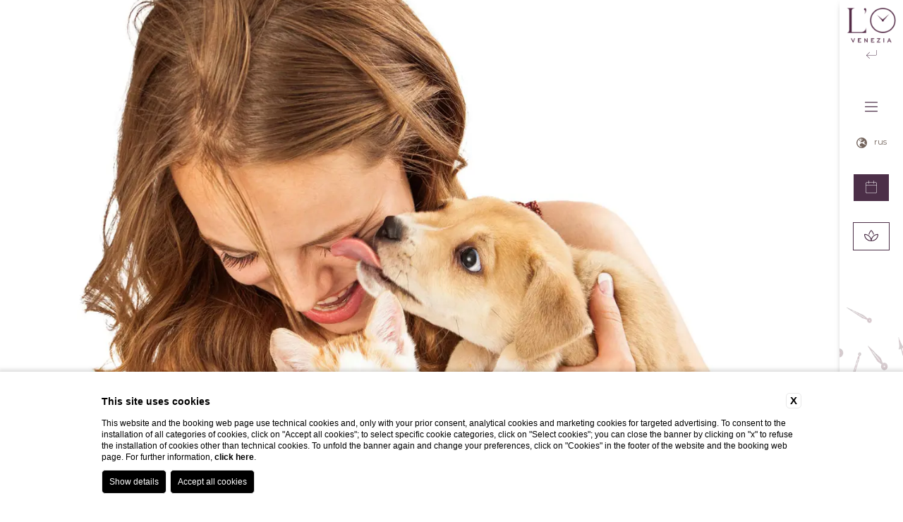

--- FILE ---
content_type: text/html; charset=UTF-8
request_url: https://www.whythebesthotels.com/ru/venezia-hotel-orologio/oteli-venetsii-4-zvezdy/zhivotnymi-otel-venetsiya
body_size: 33314
content:
<!DOCTYPE html>

    <html lang="ru">

        <head>

            <meta charset="utf-8">
            <meta name="viewport" content="width=device-width">
            <meta name="msapplication-TileColor" content="#c4af63">
            <meta name="theme-color" content="#ffffff">

            
    <title>Отель Венеция С животными - Четвероногие друзья - Оролоджио</title>
    <meta name="description" content="Если вы планируете поселить Венецию, можете взять с собой вашего четвероногого друга. В отеле Оролоджио его с радостью встретят и окружат заботой!"><link rel="apple-touch-icon" sizes="180x180" href="https://favicon.blastness.info/1042/apple-touch-icon.png"><link rel="icon" type="image/png" sizes="32x32" href="https://favicon.blastness.info/1042/favicon-32x32.png"><link rel="icon" type="image/png" sizes="16x16" href="https://favicon.blastness.info/1042/favicon-16x16.png">
    <meta property="og:locale" content="ru_RU">
    <meta property="og:type" content="website">
    <meta property="og:title" content="Отель Венеция С животными - Четвероногие друзья - Оролоджио">
    <meta property="og:description" content="Если вы планируете поселить Венецию, можете взять с собой вашего четвероногого друга. В отеле Оролоджио его с радостью встретят и окружат заботой!">
    <meta property="og:url" content="https://www.whythebesthotels.com/ru/venezia-hotel-orologio/oteli-venetsii-4-zvezdy/zhivotnymi-otel-venetsiya">
    <meta property="og:site_name" content="Why The Best Hotels 2023">
    <meta property="og:image" content="https://cdn.blastness.biz/media/1042/aec_gallery_top_O_VE_/thumbs/medium/orologio-venezia-animali.jpg" >
    <meta name="twitter:card" content="summary">
    <meta name="twitter:site" content="https://www.whythebesthotels.com/ru/venezia-hotel-orologio/oteli-venetsii-4-zvezdy/zhivotnymi-otel-venetsiya">
    <meta name="twitter:creator" content="">
   
    <link rel="preconnect" href="https://cdn.blastness.biz">
    <link rel="dns-prefetch" href="https://cdn.blastness.biz">
            <style>
                body{
                    -webkit-font-smoothing: antialiased;
                    -moz-osx-font-smoothing: grayscale;
                    text-rendering: optimizeLegibility;
                    font-smoothing: antialiased;
                }
            </style>
            <link rel="alternate" hreflang="it" href="https://www.whythebesthotels.com/it/venezia-hotel-orologio/hotel-4-stelle-venezia/hotel-pet-friendly-venezia" />
<link rel="alternate" hreflang="x-default" href="https://www.whythebesthotels.com/it/venezia-hotel-orologio/hotel-4-stelle-venezia/hotel-pet-friendly-venezia" />
<link rel="alternate" hreflang="en" href="https://www.whythebesthotels.com/en/venezia-hotel-orologio/4-star-hotel-venice/pet-friendly-hotel-venice" />
<link rel="alternate" hreflang="fr" href="https://www.whythebesthotels.com/fr/venezia-hotel-orologio/hotels-venise-4-etoiles/pet-friendly-hotel-venise" />
<link rel="alternate" hreflang="de" href="https://www.whythebesthotels.com/de/venezia-hotel-orologio/hotels-in-venedig-4-sterne/tierfreundliches-hotel-venedig" />
<link rel="alternate" hreflang="es" href="https://www.whythebesthotels.com/es/hotel-orologio-venecia/hotel-4-estrellas-venecia/hotel-venecia-pet-friendly" />
<link rel="alternate" hreflang="ru" href="https://www.whythebesthotels.com/ru/venezia-hotel-orologio/oteli-venetsii-4-zvezdy/zhivotnymi-otel-venetsiya" />
<link rel="alternate" hreflang="ja" href="https://www.whythebesthotels.com/jp/venezia-hotel-orologio/hoteru-vuenetsuia-4-hoshi/hoteru-pettofurendori-vuenetsuia" />
    <link rel="canonical" href="https://www.whythebesthotels.com/ru/venezia-hotel-orologio/oteli-venetsii-4-zvezdy/zhivotnymi-otel-venetsiya" />

            <link rel="preconnect" href="https://fonts.googleapis.com">
            <link rel="preconnect" href="https://fonts.gstatic.com" crossorigin>

            <style>
.header_filtro-strutture_element,.header_layover-strutture_list_element:first-child,.header_layover-strutture_list_element__citta,.header_layover-strutture_list_element_child__link,.layover-menu_list_element_child_element__link,.layover-prenota__vantaggio,.layover-prenota_qr__cancella,.layover-prenota_qr_form_list_row__calendar-text,.layover-prenota_qr_form_list_row__discount,.layover-prenota_qr_form_list_row__icona,.layover-prenota_qr_form_list_row__select,.layover-strutture-mobile_list_element:first-child,.layover-strutture-mobile_list_element__citta,.layover-strutture-mobile_list_element_child__link,.lista-strutture-home_list_element:first-child,.lista-strutture-home_list_element__citta,.lista-strutture-home_list_element_child__link,.strutture-fascia-top__link{font-family:Montserrat,sans-serif;color:#73645c;font-size:15px;line-height:25px;font-weight:300}@media screen and (max-width:750px){.header_filtro-strutture_element,.header_layover-strutture_list_element:first-child,.header_layover-strutture_list_element__citta,.header_layover-strutture_list_element_child__link,.layover-menu_list_element_child_element__link,.layover-prenota__vantaggio,.layover-prenota_qr__cancella,.layover-prenota_qr_form_list_row__calendar-text,.layover-prenota_qr_form_list_row__discount,.layover-prenota_qr_form_list_row__icona,.layover-prenota_qr_form_list_row__select,.layover-strutture-mobile_list_element:first-child,.layover-strutture-mobile_list_element__citta,.layover-strutture-mobile_list_element_child__link,.lista-strutture-home_list_element:first-child,.lista-strutture-home_list_element__citta,.lista-strutture-home_list_element_child__link,.strutture-fascia-top__link{font-size:13px;line-height:23px}}.header_cont_button-menu_element__dicitura,.header_cont_button-menu_element__icon-cont,.header_cont_chiama__dicitura,.header_cont_chiama_icon-cont,.header_filtro-strutture_element--active,.layover-prenota_qr_form_list_row__intestazione,.layover-prenota_qr_form_list_row__intestazione-small,.layover-prenota_qr_form_list_row_element__titolo,.lista-strutture-home_scritta,.slider-header__text{font-family:Montserrat,sans-serif;font-size:20px;line-height:25px;font-weight:300}.tema-Gruppo .header_cont_button-menu_element__dicitura,.tema-Gruppo .header_cont_button-menu_element__icon-cont,.tema-Gruppo .header_cont_chiama__dicitura,.tema-Gruppo .header_cont_chiama_icon-cont,.tema-Gruppo .header_filtro-strutture_element--active,.tema-Gruppo .layover-prenota_qr_form_list_row__intestazione,.tema-Gruppo .layover-prenota_qr_form_list_row__intestazione-small,.tema-Gruppo .layover-prenota_qr_form_list_row_element__titolo,.tema-Gruppo .lista-strutture-home_scritta,.tema-Gruppo .slider-header__text{color:#73645c}.tema-Orologio .header_cont_button-menu_element__dicitura,.tema-Orologio .header_cont_button-menu_element__icon-cont,.tema-Orologio .header_cont_chiama__dicitura,.tema-Orologio .header_cont_chiama_icon-cont,.tema-Orologio .header_filtro-strutture_element--active,.tema-Orologio .layover-prenota_qr_form_list_row__intestazione,.tema-Orologio .layover-prenota_qr_form_list_row__intestazione-small,.tema-Orologio .layover-prenota_qr_form_list_row_element__titolo,.tema-Orologio .lista-strutture-home_scritta,.tema-Orologio .slider-header__text{color:#4c2f48}.tema-Santa-Maria-Novella .header_cont_button-menu_element__dicitura,.tema-Santa-Maria-Novella .header_cont_button-menu_element__icon-cont,.tema-Santa-Maria-Novella .header_cont_chiama__dicitura,.tema-Santa-Maria-Novella .header_cont_chiama_icon-cont,.tema-Santa-Maria-Novella .header_filtro-strutture_element--active,.tema-Santa-Maria-Novella .layover-prenota_qr_form_list_row__intestazione,.tema-Santa-Maria-Novella .layover-prenota_qr_form_list_row__intestazione-small,.tema-Santa-Maria-Novella .layover-prenota_qr_form_list_row_element__titolo,.tema-Santa-Maria-Novella .lista-strutture-home_scritta,.tema-Santa-Maria-Novella .slider-header__text{color:#18533d}.tema-Balestri .header_cont_button-menu_element__dicitura,.tema-Balestri .header_cont_button-menu_element__icon-cont,.tema-Balestri .header_cont_chiama__dicitura,.tema-Balestri .header_cont_chiama_icon-cont,.tema-Balestri .header_filtro-strutture_element--active,.tema-Balestri .layover-prenota_qr_form_list_row__intestazione,.tema-Balestri .layover-prenota_qr_form_list_row__intestazione-small,.tema-Balestri .layover-prenota_qr_form_list_row_element__titolo,.tema-Balestri .lista-strutture-home_scritta,.tema-Balestri .slider-header__text{color:#193332}.tema-Garibaldi-Blu .header_cont_button-menu_element__dicitura,.tema-Garibaldi-Blu .header_cont_button-menu_element__icon-cont,.tema-Garibaldi-Blu .header_cont_chiama__dicitura,.tema-Garibaldi-Blu .header_cont_chiama_icon-cont,.tema-Garibaldi-Blu .header_filtro-strutture_element--active,.tema-Garibaldi-Blu .layover-prenota_qr_form_list_row__intestazione,.tema-Garibaldi-Blu .layover-prenota_qr_form_list_row__intestazione-small,.tema-Garibaldi-Blu .layover-prenota_qr_form_list_row_element__titolo,.tema-Garibaldi-Blu .lista-strutture-home_scritta,.tema-Garibaldi-Blu .slider-header__text{color:#001a70}.tema-Rosso23 .header_cont_button-menu_element__dicitura,.tema-Rosso23 .header_cont_button-menu_element__icon-cont,.tema-Rosso23 .header_cont_chiama__dicitura,.tema-Rosso23 .header_cont_chiama_icon-cont,.tema-Rosso23 .header_filtro-strutture_element--active,.tema-Rosso23 .layover-prenota_qr_form_list_row__intestazione,.tema-Rosso23 .layover-prenota_qr_form_list_row__intestazione-small,.tema-Rosso23 .layover-prenota_qr_form_list_row_element__titolo,.tema-Rosso23 .lista-strutture-home_scritta,.tema-Rosso23 .slider-header__text{color:#ce161e}.tema-Universo .header_cont_button-menu_element__dicitura,.tema-Universo .header_cont_button-menu_element__icon-cont,.tema-Universo .header_cont_chiama__dicitura,.tema-Universo .header_cont_chiama_icon-cont,.tema-Universo .header_filtro-strutture_element--active,.tema-Universo .layover-prenota_qr_form_list_row__intestazione,.tema-Universo .layover-prenota_qr_form_list_row__intestazione-small,.tema-Universo .layover-prenota_qr_form_list_row_element__titolo,.tema-Universo .lista-strutture-home_scritta,.tema-Universo .slider-header__text{color:#abea3f}@media screen and (max-width:750px){.header_cont_button-menu_element__dicitura,.header_cont_button-menu_element__icon-cont,.header_cont_chiama__dicitura,.header_cont_chiama_icon-cont,.header_filtro-strutture_element--active,.layover-prenota_qr_form_list_row__intestazione,.layover-prenota_qr_form_list_row__intestazione-small,.layover-prenota_qr_form_list_row_element__titolo,.lista-strutture-home_scritta,.slider-header__text{font-size:15px;line-height:20px}}.layover-menu_list_element__arrow,.layover-menu_list_element__link{font-family:Montserrat,sans-serif;font-size:17px;line-height:20px;font-weight:300}.tema-Gruppo .layover-menu_list_element__arrow,.tema-Gruppo .layover-menu_list_element__link{color:#73645c}.tema-Balestri .layover-menu_list_element__arrow,.tema-Balestri .layover-menu_list_element__link,.tema-Garibaldi-Blu .layover-menu_list_element__arrow,.tema-Garibaldi-Blu .layover-menu_list_element__link,.tema-Orologio .layover-menu_list_element__arrow,.tema-Orologio .layover-menu_list_element__link,.tema-Rosso23 .layover-menu_list_element__arrow,.tema-Rosso23 .layover-menu_list_element__link,.tema-Santa-Maria-Novella .layover-menu_list_element__arrow,.tema-Santa-Maria-Novella .layover-menu_list_element__link,.tema-Universo .layover-menu_list_element__arrow,.tema-Universo .layover-menu_list_element__link{color:#fff}.strutture-top_element_link{font-family:Montserrat,sans-serif;font-weight:700;text-transform:uppercase;padding:8px 10px;border-bottom:1px solid;display:block;position:relative;width:-webkit-fit-content;width:-moz-fit-content;width:fit-content;-webkit-transition:all .5s ease 0s;transition:all .5s ease 0s;z-index:10}.tema-Gruppo .strutture-top_element_link{color:#73645c;border-color:#73645c}.tema-Orologio .strutture-top_element_link{color:#4c2f48;border-color:#4c2f48}.tema-Santa-Maria-Novella .strutture-top_element_link{color:#18533d;border-color:#18533d}.tema-Balestri .strutture-top_element_link{color:#193332;border-color:#193332}.tema-Garibaldi-Blu .strutture-top_element_link{color:#001a70;border-color:#001a70}.tema-Rosso23 .strutture-top_element_link{color:#ce161e;border-color:#ce161e}.tema-Universo .strutture-top_element_link{color:#abea3f;border-color:#abea3f}.strutture-top_element_link .sfondo-link{position:absolute;z-index:-1;height:100%;top:0;left:0;width:100%;max-width:0;-webkit-transition:all 1s ease 0s;transition:all 1s ease 0s}.tema-Gruppo .strutture-top_element_link .sfondo-link{background:#73645c}.tema-Orologio .strutture-top_element_link .sfondo-link{background:#4c2f48}.tema-Santa-Maria-Novella .strutture-top_element_link .sfondo-link{background:#18533d}.tema-Balestri .strutture-top_element_link .sfondo-link{background:#193332}.tema-Garibaldi-Blu .strutture-top_element_link .sfondo-link{background:#001a70}.tema-Rosso23 .strutture-top_element_link .sfondo-link{background:#ce161e}.tema-Universo .strutture-top_element_link .sfondo-link{background:#abea3f}.strutture-top_element_link:hover{color:#fff}.strutture-top_element_link:hover .sfondo-link{max-width:100%}:root{--color-text:#000;--color-text-selectable:#000;--color-text-selected:#fff;--color-text-selected-inner:#fff;--color-text-disable:#949494;--color-arrow:#8a4148;--color-bg:#fff;--color-border:#8a4148;--color-bg-selectable:#e9e9e9;--color-bg-selected:#8a4148;--color-bg-selected-inner:#a7c0a5;--border-radius-general:2px;--border-radius-cell:4px}.dario{font-family:minerva-modern,sans-serif;position:absolute;-webkit-transform:translateY(-100%);-ms-transform:translateY(-100%);transform:translateY(-100%);overflow:hidden;border:1px solid var(--color-border);background-color:var(--color-bg);color:var(--color-text);-webkit-box-shadow:0 2px 16px 0 rgba(0,0,0,.24);box-shadow:0 2px 16px 0 rgba(0,0,0,.24);border-radius:var(--border-radius-general);z-index:1000000;padding:0 20px;right:unset!important;top:50%!important;left:50%!important;-webkit-transform:translate(-50%,-50%);-ms-transform:translate(-50%,-50%);transform:translate(-50%,-50%);position:fixed}@media screen and (max-width:1024px){.dario{position:fixed;z-index:1000000;right:unset!important;top:50%!important;left:50%!important;-webkit-transform:translate(-50%,-50%);-ms-transform:translate(-50%,-50%);transform:translate(-50%,-50%)}}.dario-nav{padding:10px;display:-webkit-box;display:-ms-flexbox;display:flex;-webkit-box-pack:justify;-ms-flex-pack:justify;justify-content:space-between;-webkit-box-align:center;-ms-flex-align:center;align-items:center}@media screen and (max-width:1024px){.dario-nav{padding:10px 0}}.dario-nav-arrow{cursor:pointer;border-radius:var(--border-radius-general)}@media screen and (max-width:1024px){.dario-nav-arrow{width:10px}}.dario-nav-arrow--prev svg{margin-left:-11px}.dario-nav-arrow--next svg{margin-left:-8px}.dario-nav-arrow svg{display:block;width:32px;height:32px}@media screen and (max-width:1024px){.dario-nav-arrow svg{width:21px}}.dario-nav-arrow svg path{fill:none;stroke:var(--color-arrow);stroke-width:2px}.dario-nav-center{padding-left:10px;padding-right:10px;font-weight:400}@media screen and (max-width:1024px){.dario-nav-center{padding-left:5px;padding-right:5px;font-size:12px}}.dario-header{display:block;background:#8a4148}.dario-header-week{display:grid;text-align:center;padding:0 10px;grid-template-columns:repeat(7,1fr)}.dario-header-week div{padding:7px;color:#fff}@media screen and (max-width:1024px){.dario-header-week div{padding:2px 5px}}.dario-container--multi{display:grid;grid-template-columns:1fr 1fr}@media screen and (max-width:1024px){.dario-container--multi{display:-webkit-box;display:-ms-flexbox;display:flex;-webkit-box-orient:vertical;-webkit-box-direction:normal;-ms-flex-direction:column;flex-direction:column}}.dario-content{display:-webkit-box;display:-ms-flexbox;display:flex;margin-top:10px;padding-bottom:7px}.dario-content-days{display:grid;gap:5px;grid-template-columns:repeat(7,1fr);grid-template-rows:repeat(6,1fr)}.dario-content-days div{padding:7px 7px 5px;line-height:18px}@media screen and (max-width:1024px){.dario-content-days div{padding:4px 5.5px 3px}}@media screen and (max-width:600px){.dario-content-days div{padding:4px 5px 3px}}@media screen and (max-width:550px){.dario-content-days div{padding:4px 4px 3px}}.dario-inner--current{margin-right:5px}@media screen and (max-width:1024px){.dario-inner--current{margin-right:0}}.dario-inner--next{margin-left:5px}@media screen and (max-width:1024px){.dario-inner--next{margin-left:0}}.dario-cell{padding:8px;text-align:center;cursor:pointer;border-radius:var(--border-radius-cell);-webkit-transition:background-color .5s ease;transition:background-color .5s ease}.dario-cell:not(.dario-cell--selected):hover{background-color:var(--color-bg-selectable);color:#0e161f}.dario-cell--selected{background-color:var(--color-bg-selected);color:var(--color-text-selected)}.dario-cell--hover,.dario-cell--inner{background-color:var(--color-bg-selected-inner);color:var(--color-text-selected-inner)}.dario-cell--disable{color:var(--color-text-disable);cursor:default}.testo-fade p{margin-top:15px}.testo-fade p:first-child{margin-top:0}.word-change{-webkit-transition:top .5s,opacity .5s;transition:top .5s,opacity .5s;opacity:0;top:20px;position:relative}.scroll-show--scrolled .word-change{opacity:1;top:0}.scroll-show--scrolled .span-blur-1{opacity:1;-webkit-transition:all 1.1s ease 0s;transition:all 1.1s ease 0s;-webkit-filter:blur(0);filter:blur(0)}.scroll-show--scrolled .span-blur-2{opacity:1;-webkit-transition:all .7s ease 0s;transition:all .7s ease 0s;-webkit-filter:blur(0);filter:blur(0)}.scroll-show--scrolled .span-blur-3{opacity:1;-webkit-transition:all 1.5s ease 0s;transition:all 1.5s ease 0s;-webkit-filter:blur(0);filter:blur(0)}body,html{height:100%;width:100%}body{overflow-x:hidden;border:0;background:#fff}body,ul{margin:0}ul{padding:0;list-style:none}a{text-decoration:none}h1,h2,p{margin:0}picture{display:block}.stile-img,picture{width:100%;height:100%}.stile-img{-o-object-fit:cover;object-fit:cover}.swiper-container{width:100%;height:100%}.lazy{opacity:0;-webkit-transition:opacity .5s;transition:opacity .5s}.lazied{opacity:1}.body{opacity:1!important}.header-example{width:90px;position:fixed;top:0;right:0;height:100vh;background:rgba(0,0,0,.3);z-index:1000}@media screen and (max-width:1024px){.header-example{display:none}}.slider-header{width:100%;height:100vh;position:relative}@media screen and (max-width:1024px){.slider-header{height:calc(100vh - 70px);margin-bottom:70px}}.slider-header--half{height:50vh}@media screen and (max-width:1024px){.slider-header--half{height:calc(100vh - 70px);margin-bottom:70px}}.slider-header__layover{position:absolute;z-index:20;left:0;bottom:0;width:100%;height:190px;background:-webkit-gradient(linear,left bottom,left top,from(#000),to(hsla(0,0%,97.3%,0)));background:linear-gradient(0deg,#000,hsla(0,0%,97.3%,0))}@media screen and (max-width:1024px){.slider-header__layover{height:400px}}.slider-header__text{position:absolute;z-index:40;left:35px;bottom:35px;color:#fff!important}.slider-header .swiper-slide{height:100vh!important}@media screen and (max-width:1024px){.slider-header .swiper-slide{height:calc(100vh - 1px)!important}}.slider-header_element{width:100%;height:100%;position:relative}.slider-header_element picture{width:100%;height:100%;display:block}.slider-header_element__image{width:100%;height:100%;-o-object-fit:cover;object-fit:cover}.video-header{width:100%;height:100vh;overflow:hidden;position:relative}.video-header__video{width:100%;height:100%;-o-object-fit:cover;object-fit:cover}.header{position:fixed;height:100vh;width:150px;-webkit-transition:all .5s ease 0s;transition:all .5s ease 0s;top:0;right:0;z-index:200;background:#fff}@media screen and (max-width:1024px){.header{width:100%;height:70px;top:unset;right:unset;bottom:0;left:0}}.body-scroll .header{width:90px;-webkit-box-shadow:2px 2px 10px -5px;box-shadow:2px 2px 10px -5px}@media screen and (max-width:1024px){.body-scroll .header{width:100%}}.header--small{width:90px;-webkit-box-shadow:2px 2px 10px -5px;box-shadow:2px 2px 10px -5px}@media screen and (max-width:1024px){.header--small{width:100%;height:70px;top:unset;right:unset;bottom:0;left:0}}.header_cont{width:calc(100% - 60px);position:absolute;left:30px;z-index:10;top:140px;display:-webkit-box;display:-ms-flexbox;display:flex;-webkit-box-orient:vertical;-webkit-box-direction:normal;-ms-flex-direction:column;flex-direction:column;-webkit-box-align:center;-ms-flex-align:center;align-items:center;-webkit-transition:top .5s ease 0s;transition:top .5s ease 0s}@media screen and (max-height:650px){.header_cont{top:100px}}@media screen and (max-width:1024px){.header_cont{position:relative;top:0;left:0;width:100%;height:100%;-webkit-box-orient:horizontal;-webkit-box-direction:normal;-ms-flex-direction:row;flex-direction:row;-webkit-box-pack:center;-ms-flex-pack:center;justify-content:center}}.body-scroll .header_cont,.header--small .header_cont{width:calc(100% - 40px);left:20px}.header_cont_button-menu_element{display:-webkit-box;display:-ms-flexbox;display:flex;-webkit-box-align:center;-ms-flex-align:center;align-items:center;cursor:pointer}.header_cont_button-menu_element__icon-cont{width:18px;height:23px}@media screen and (max-width:1024px){.header_cont_button-menu_element__icon-cont{height:22px;font-size:20px}}@media screen and (max-width:450px){.header_cont_button-menu_element__icon-cont{font-size:15px;height:17px}}.header_cont_button-menu_element__dicitura{font-size:20px;text-transform:capitalize;margin-left:5px}@media screen and (max-width:1024px){.header_cont_button-menu_element__dicitura{margin-left:10px}}@media screen and (max-width:450px){.header_cont_button-menu_element__dicitura{font-size:15px;margin-left:5px}}.body-scroll .header_cont_button-menu_element__dicitura{display:none}@media screen and (max-width:1024px){.body-scroll .header_cont_button-menu_element__dicitura{display:block}}.header--small .header_cont_button-menu_element__dicitura{display:none}@media screen and (max-width:1024px){.header--small .header_cont_button-menu_element__dicitura{display:block}}.header_cont_button-menu__close,.menu-open .header_cont_button-menu__open{display:none}.menu-open .header_cont_button-menu__close{display:-webkit-box;display:-ms-flexbox;display:flex}.header_cont_servizi{width:100%;margin-top:30px;padding:8px 0;text-align:center;font-family:Montserrat,sans-serif;font-size:18px;font-weight:300;cursor:pointer;border:1px solid;word-wrap:break-word}.tema-Gruppo .header_cont_servizi{border-color:#73645c;color:#73645c}.tema-Orologio .header_cont_servizi{border-color:#4c2f48;color:#4c2f48}.tema-Santa-Maria-Novella .header_cont_servizi{border-color:#18533d;color:#18533d}.tema-Balestri .header_cont_servizi{border-color:#193332;color:#193332}.tema-Garibaldi-Blu .header_cont_servizi{border-color:#001a70;color:#001a70}.tema-Rosso23 .header_cont_servizi{border-color:#ce161e;color:#ce161e}.tema-Universo .header_cont_servizi{border-color:#abea3f;color:#abea3f}@media screen and (max-width:1024px){.header_cont_servizi{display:none}}.header_cont_servizi_icon-cont{display:none;height:22px}.body-scroll .header_cont_servizi_icon-cont{display:block}@media screen and (max-width:1024px){.body-scroll .header_cont_servizi_icon-cont{display:none}}.header--small .header_cont_servizi_icon-cont{display:block}@media screen and (max-width:1024px){.header--small .header_cont_servizi_icon-cont{display:none}}.body-scroll .header_cont_servizi__dicitura{display:none}@media screen and (max-width:1024px){.body-scroll .header_cont_servizi__dicitura{display:block}}.header--small .header_cont_servizi__dicitura{display:none}@media screen and (max-width:1024px){.header--small .header_cont_servizi__dicitura{display:block}}.header_cont_button-qr{width:100%;margin-top:30px;padding:8px 0;text-align:center;color:#fff;font-family:Montserrat,sans-serif;font-size:18px;font-weight:300;text-transform:capitalize;cursor:pointer}.tema-Gruppo .header_cont_button-qr{background:#73645c}.tema-Orologio .header_cont_button-qr{background:#4c2f48}.tema-Santa-Maria-Novella .header_cont_button-qr{background:#18533d}.tema-Balestri .header_cont_button-qr{background:#193332}.tema-Garibaldi-Blu .header_cont_button-qr{background:#001a70}.tema-Rosso23 .header_cont_button-qr{background:#ce161e}.tema-Universo .header_cont_button-qr{background:#abea3f}@media screen and (max-width:1024px){.header_cont_button-qr{width:100px;margin:0 120px}}@media screen and (max-width:650px){.header_cont_button-qr{margin:0 80px}}@media screen and (max-width:500px){.header_cont_button-qr{margin:0 40px}}@media screen and (max-width:450px){.header_cont_button-qr{font-size:17px;margin:0 30px}}.header_cont_button-qr__close,.qr-open .header_cont_button-qr__open{display:none}.qr-open .header_cont_button-qr__close{display:block}.header_cont_button-qr_element__icon-cont{display:none;height:22px}.body-scroll .header_cont_button-qr_element__icon-cont{display:block}@media screen and (max-width:1024px){.body-scroll .header_cont_button-qr_element__icon-cont{display:none}}.header--small .header_cont_button-qr_element__icon-cont{display:block}@media screen and (max-width:1024px){.header--small .header_cont_button-qr_element__icon-cont{display:none}}.body-scroll .header_cont_button-qr_element__dicitura{display:none}@media screen and (max-width:1024px){.body-scroll .header_cont_button-qr_element__dicitura{display:block}}.header--small .header_cont_button-qr_element__dicitura{display:none}@media screen and (max-width:1024px){.header--small .header_cont_button-qr_element__dicitura{display:block}}.header_cont_lingue{margin-top:30px;position:relative;z-index:80}@media screen and (max-width:1024px){.header_cont_lingue{display:none}}.header_cont_lingue:hover .header_cont_lingue_lista{max-height:300px}.header_cont_lingue__active{font-family:Montserrat,sans-serif;color:#73645c;font-size:12px;display:-webkit-box;display:-ms-flexbox;display:flex;padding-bottom:5px}.header_cont_lingue__active_icona{width:15px;font-size:15px;color:#73645c;margin-right:10px}.header_cont_lingue_lista{position:absolute;background:#fff;display:-webkit-box;display:-ms-flexbox;display:flex;-webkit-box-orient:vertical;-webkit-box-direction:normal;-ms-flex-direction:column;flex-direction:column;width:100%;-webkit-box-pack:center;-ms-flex-pack:center;justify-content:center;overflow:hidden;max-height:0;-webkit-transition:all .5s ease 0s;transition:all .5s ease 0s}.header_cont_lingue_lista__link{text-align:center;padding-top:5px;font-family:Montserrat,sans-serif;color:#73645c;font-size:12px}.header_cont_lingue_lista__link:first-child{padding-top:8px}.header_cont_lingue_lista__link:last-child{padding-bottom:8px}.header_cont_chiama{display:none}@media screen and (max-width:1024px){.header_cont_chiama{display:-webkit-box;display:-ms-flexbox;display:flex}}.header_cont_chiama_icon-cont{width:18px;height:23px}@media screen and (max-width:1024px){.header_cont_chiama_icon-cont{height:22px;font-size:20px}}@media screen and (max-width:450px){.header_cont_chiama_icon-cont{font-size:15px}}.header_cont_chiama__dicitura{font-size:20px;text-transform:capitalize;margin-left:10px}@media screen and (max-width:450px){.header_cont_chiama__dicitura{font-size:15px;margin-left:5px}}.header_layover-strutture{width:100%;position:fixed;left:0;top:0}@media screen and (max-width:1024px){.header_layover-strutture{display:none}}.header_layover-strutture:hover .header_layover-strutture_list{opacity:1;top:0}.header_layover-strutture:hover .header_layover-strutture_logo__immagine{-webkit-filter:brightness(0) invert(1);filter:brightness(0) invert(1)}.header_layover-strutture:hover .header_layover-strutture_logo__arrow{-webkit-transform:rotate(180deg);-ms-transform:rotate(180deg);transform:rotate(180deg);color:#fff}.header_layover-strutture_list{width:calc(100% - 70px);padding:23px 35px;display:-webkit-box;display:-ms-flexbox;display:flex;-ms-flex-wrap:wrap;flex-wrap:wrap;opacity:0;position:absolute;top:-100px;-webkit-transition:all 1.5s ease 0s;transition:all 1.5s ease 0s}.tema-Gruppo .header_layover-strutture_list{background:#73645c}.tema-Orologio .header_layover-strutture_list{background:#4c2f48}.tema-Santa-Maria-Novella .header_layover-strutture_list{background:#18533d}.tema-Balestri .header_layover-strutture_list{background:#193332}.tema-Garibaldi-Blu .header_layover-strutture_list{background:#001a70}.tema-Rosso23 .header_layover-strutture_list{background:#ce161e}.tema-Universo .header_layover-strutture_list{background:#abea3f}.body-scroll .header_layover-strutture_list,.header--small .header_layover-strutture_list{padding:12px 35px}.header_layover-strutture_list_element:first-child{width:100%;font-size:12px;font-weight:700;color:#fff;text-transform:uppercase}.header_layover-strutture_list_element__citta{margin-right:15px;font-size:12px;font-weight:400;color:#fff}@media screen and (max-width:1270px){.header_layover-strutture_list_element__citta{font-size:11px;margin-right:10px}}@media screen and (max-width:1150px){.header_layover-strutture_list_element__citta{font-size:10px}}.header_layover-strutture_list_element_child{display:-webkit-box;display:-ms-flexbox;display:flex}.header_layover-strutture_list_element_child__link{margin-right:15px;font-size:12px;color:#fff}@media screen and (max-width:1270px){.header_layover-strutture_list_element_child__link{font-size:11px;margin-right:10px}}@media screen and (max-width:1150px){.header_layover-strutture_list_element_child__link{font-size:10px}}.header_layover-strutture_logo{position:absolute;height:98px;-webkit-box-pack:center;-ms-flex-pack:center;justify-content:center;right:30px;top:15px;display:-webkit-box;display:-ms-flexbox;display:flex;-webkit-box-orient:vertical;-webkit-box-direction:normal;-ms-flex-direction:column;flex-direction:column;-webkit-box-align:center;-ms-flex-align:center;align-items:center;-webkit-transition:all .5s ease 0s;transition:all .5s ease 0s}.body-scroll .header_layover-strutture_logo,.header--small .header_layover-strutture_logo{right:10px;top:0}.header_layover-strutture_logo__immagine{width:90px;-webkit-transition:all .5s ease 0s;transition:all .5s ease 0s}.body-scroll .header_layover-strutture_logo__immagine,.header--small .header_layover-strutture_logo__immagine{width:70px}.header_layover-strutture_logo__icon-cont{height:24px}.header_layover-strutture_logo__arrow{font-size:15px;margin-top:7px;-webkit-transition:all .5s ease 0s;transition:all .5s ease 0s}.tema-Gruppo .header_layover-strutture_logo__arrow{color:#73645c}.tema-Orologio .header_layover-strutture_logo__arrow{color:#4c2f48}.tema-Santa-Maria-Novella .header_layover-strutture_logo__arrow{color:#18533d}.tema-Balestri .header_layover-strutture_logo__arrow{color:#193332}.tema-Garibaldi-Blu .header_layover-strutture_logo__arrow{color:#001a70}.tema-Rosso23 .header_layover-strutture_logo__arrow{color:#ce161e}.tema-Universo .header_layover-strutture_logo__arrow{color:#abea3f}.header_filtro-strutture{position:absolute;left:30px;bottom:100px;-webkit-transition:bottom .5s ease 0s;transition:bottom .5s ease 0s}@media screen and (max-height:650px){.header_filtro-strutture{bottom:50px}}@media screen and (max-width:1024px){.header_filtro-strutture{display:-webkit-box;display:-ms-flexbox;display:flex;bottom:75px}}.body-scroll .header_filtro-strutture{opacity:0;pointer-events:unset;-webkit-transition:opacity .5s ease 0s;transition:opacity .5s ease 0s}@media screen and (max-width:1024px){.body-scroll .header_filtro-strutture{display:none}}.header_filtro-strutture_element{margin-bottom:15px;-webkit-transition:all .5s ease 0s;transition:all .5s ease 0s;cursor:pointer;text-transform:capitalize}@media screen and (max-width:1024px){.header_filtro-strutture_element{color:#fff;margin-right:10px}}.header_filtro-strutture_element:last-child{margin-bottom:0}.header_filtro-strutture_element--active{font-weight:700}@media screen and (max-width:1024px){.header_filtro-strutture_element--active{color:#fff!important}}.header_sfondi-home{position:absolute;width:100%;height:100%;top:0;overflow:hidden;left:0;opacity:.1;z-index:-1;-webkit-transition:all .5s ease 0s;transition:all .5s ease 0s}.body-scroll .header_sfondi-home{opacity:0}@media screen and (max-width:1024px){.body-scroll .header_sfondi-home{display:none!important}}.header_sfondi-home_cont{display:none;width:100%;height:100%}.header_sfondi-home_cont--active{display:block}.header_sfondo{position:absolute;bottom:0;z-index:-1;left:0;width:100%;height:300px;overflow:hidden}.header_sfondo picture{width:100%;height:100%}@media screen and (max-width:1024px){.header_sfondo{display:none}}.header_logo-top{position:absolute;top:35px;left:50%;-webkit-transform:translateX(-50%);-ms-transform:translateX(-50%);transform:translateX(-50%)}@media screen and (max-width:1024px){.header_logo-top{display:none}}.header_logo-top__immagine{width:95px;-webkit-transition:all .5s ease 0s;transition:all .5s ease 0s}.body-scroll .header_logo-top__immagine{width:65px}.header_logo-gruppo{position:absolute;bottom:50px;left:50%;-webkit-transform:translateX(-50%);-ms-transform:translateX(-50%);transform:translateX(-50%)}@media screen and (max-width:1024px){.header_logo-gruppo{display:none}}.header_logo-gruppo__immagine{width:55px}.strutture-top{width:100%;height:100vh;position:relative;overflow:hidden}@media screen and (max-width:1024px){.strutture-top{height:calc(100vh - 70px);margin-bottom:70px}}.strutture-top .strutture-top_swiper-slide--hide{display:none}.strutture-top_element{width:100%;height:100%;position:relative}.strutture-top_element picture{width:100%;height:100%;display:block}.strutture-top_element__sfondo{width:100%;height:100%;-o-object-fit:cover;object-fit:cover}.strutture-top_element_logo{position:absolute;bottom:35px;left:35px;width:105px;z-index:20}@media screen and (max-width:1024px){.strutture-top_element_logo{bottom:unset;top:100px}}.strutture-top_element_logo__immagine{width:100%;height:100%;-o-object-fit:cover;object-fit:cover}.strutture-top_element__layover{position:absolute;z-index:10;left:0;bottom:0;width:100%;height:190px;background:-webkit-gradient(linear,left bottom,left top,from(#000),to(hsla(0,0%,97.3%,0)));background:linear-gradient(0deg,#000,hsla(0,0%,97.3%,0));overflow:hidden}@media screen and (max-width:1024px){.strutture-top_element__layover{height:310px}}.strutture-top_element_link{position:absolute;bottom:35px;left:180px;color:#fff!important;border-color:#fff!important;z-index:20}@media screen and (max-width:1150px){.strutture-top_element_link{margin-top:30px}}@media screen and (max-width:1024px){.strutture-top_element_link{display:none}}.strutture-top_element_link__dicitura{position:relative;z-index:20}.strutture-top_element_link .sfondo-link{z-index:10!important;background:#fff!important}.strutture-top_element_link:hover{color:#000!important}.strutture-fascia-top{position:fixed;top:0;left:0;z-index:210;background:#fff;padding:15px 35px;width:calc(100% - 70px);display:-webkit-box;display:-ms-flexbox;display:flex;-webkit-box-align:center;-ms-flex-align:center;align-items:center;height:33px}@media screen and (max-width:1150px){.strutture-fascia-top{padding:15px 20px;width:calc(100% - 40px)}}@media screen and (max-width:1024px){.strutture-fascia-top{background:transparent;left:35px;top:unset;bottom:270px;-webkit-box-align:start;-ms-flex-align:start;align-items:flex-start;position:absolute;-webkit-box-orient:vertical;-webkit-box-direction:normal;-ms-flex-direction:column;flex-direction:column;width:-webkit-fit-content;width:-moz-fit-content;width:fit-content;padding:0}}.body-scroll .strutture-fascia-top{-webkit-box-shadow:2px 2px 7px -7px;box-shadow:2px 2px 7px -7px}@media screen and (max-width:1024px){.body-scroll .strutture-fascia-top{display:none}}.strutture-fascia-top__link{margin-right:15px;font-size:12px}@media screen and (max-width:1270px){.strutture-fascia-top__link{font-size:11px;margin-right:10px}}@media screen and (max-width:1150px){.strutture-fascia-top__link{font-size:10px}}@media screen and (max-width:1024px){.strutture-fascia-top__link{color:#fff;font-size:11px}}.strutture-fascia-top__link--hide{display:none}.strutture-fascia-top__link--active{font-weight:700}.body-scroll .strutture-fascia-top__link--active{font-weight:300}.strutture-fascia-top_logo{position:absolute;right:35px;top:12px}@media screen and (max-width:1024px){.strutture-fascia-top_logo{display:none}}.strutture-fascia-top_logo__immagine{height:40px}.layover-menu{position:fixed;height:100vh;width:350px;top:0;right:-600px;z-index:300;-webkit-transition:all .5s ease 0s;transition:all .5s ease 0s}.tema-Gruppo .layover-menu{background:#f2e7cd}.tema-Orologio .layover-menu{background:#4c2f48}.tema-Santa-Maria-Novella .layover-menu{background:#18533d}.tema-Balestri .layover-menu{background:#193332}.tema-Garibaldi-Blu .layover-menu{background:#001a70}.tema-Rosso23 .layover-menu{background:#ce161e}.tema-Universo .layover-menu{background:#abea3f}@media screen and (max-width:1024px){.layover-menu{right:unset;width:100%;left:0;top:-200vh;height:calc(100vh - 69px);overflow-y:scroll}}.layover-menu_list{position:relative;top:140px;margin:0 auto;width:calc(100% - 100px);-webkit-transition:top .5s ease 0s;transition:top .5s ease 0s}@media screen and (max-height:650px){.layover-menu_list{top:100px}}@media screen and (max-width:1024px){.layover-menu_list{max-width:300px;padding-bottom:100px}}.layover-menu_list_element{margin-bottom:30px;position:relative;width:calc(100% - 30px)}@media screen and (max-height:850px){.layover-menu_list_element{margin-bottom:20px}}@media screen and (max-height:750px){.layover-menu_list_element{margin-bottom:10px}}.layover-menu_list_element:last-child{margin-bottom:0}.layover-menu_list_element--active .layover-menu_list_element__link,.layover-menu_list_element__link:hover{font-weight:400}.layover-menu_list_element__arrow{position:absolute;right:0;top:0;cursor:pointer;-webkit-transition:all .5s ease 0s;transition:all .5s ease 0s}.layover-menu_list_element__arrow--rotate{-webkit-transform:rotate(180deg);-ms-transform:rotate(180deg);transform:rotate(180deg)}.layover-menu_list_element_child{padding-left:20px;overflow:hidden;max-height:0;-webkit-transition:all .5s ease 0s;transition:all .5s ease 0s}.layover-menu_list_element_child--open{max-height:1000px}.layover-menu_list_element_child_element{margin-bottom:5px}.layover-menu_list_element_child_element:first-child{padding-top:10px}.layover-menu_list_element_child_element:last-child{margin-bottom:0}.layover-menu_list_element_child_element__link{line-height:20px}.tema-Gruppo .layover-menu_list_element_child_element__link{color:#73645c!important}.tema-Balestri .layover-menu_list_element_child_element__link,.tema-Garibaldi-Blu .layover-menu_list_element_child_element__link,.tema-Orologio .layover-menu_list_element_child_element__link,.tema-Rosso23 .layover-menu_list_element_child_element__link,.tema-Santa-Maria-Novella .layover-menu_list_element_child_element__link,.tema-Universo .layover-menu_list_element_child_element__link{color:#fff!important}.menu-open .layover-menu{right:149px}@media screen and (max-width:1024px){.menu-open .layover-menu{top:0;right:unset}}.menu-open.body-scroll .layover-menu{right:89px}@media screen and (max-width:1024px){.menu-open.body-scroll .layover-menu{right:unset}}.menu-open.body-header-small .layover-menu{right:89px}@media screen and (max-width:1024px){.menu-open.body-header-small .layover-menu{right:unset}}.layover-prenota{position:fixed;height:100vh;width:350px;top:0;right:-600px;z-index:300;-webkit-transition:all .5s ease 0s;transition:all .5s ease 0s}.tema-Balestri .layover-prenota,.tema-Garibaldi-Blu .layover-prenota,.tema-Gruppo .layover-prenota,.tema-Orologio .layover-prenota,.tema-Rosso23 .layover-prenota,.tema-Santa-Maria-Novella .layover-prenota,.tema-Universo .layover-prenota{background:#fff}@media screen and (max-width:1024px){.layover-prenota{right:unset;width:100%;left:0;top:-200vh;height:calc(100vh - 69px);overflow-y:scroll}}.layover-prenota__vantaggio{position:absolute;bottom:70px;width:calc(100% - 120px);padding:20px 60px;color:#fff;text-align:center}.tema-qr-Gruppo .layover-prenota__vantaggio{background:#73645c}.tema-qr-Orologio .layover-prenota__vantaggio{background:#4c2f48}.tema-qr-Santa-Maria-Novella .layover-prenota__vantaggio{background:#18533d}.tema-qr-Balestri .layover-prenota__vantaggio{background:#193332}.tema-qr-Garibaldi-Blu .layover-prenota__vantaggio{background:#001a70}.tema-qr-Rosso23 .layover-prenota__vantaggio{background:#ce161e}.tema-qr-Universo .layover-prenota__vantaggio{background:#abea3f}@media screen and (max-height:850px){.layover-prenota__vantaggio{bottom:30px;padding:10px 60px}}@media screen and (max-height:700px){.layover-prenota__vantaggio{bottom:20px}}@media screen and (max-height:600px){.layover-prenota__vantaggio{font-size:13px;line-height:17px}}.layover-prenota_qr{position:relative;top:140px;margin:0 auto;width:calc(100% - 100px);-webkit-transition:top .5s ease 0s;transition:top .5s ease 0s}@media screen and (max-height:650px){.layover-prenota_qr{top:100px}}@media screen and (max-width:1024px){.layover-prenota_qr{max-width:300px;padding-bottom:100px}}.layover-prenota_qr__cancella{text-align:center;font-size:11px;display:block;width:-webkit-fit-content;width:-moz-fit-content;width:fit-content;margin:10px auto 0}@media screen and (max-height:800px){.layover-prenota_qr__cancella{top:5px}}.layover-prenota_qr_form_list_row{display:-webkit-box;display:-ms-flexbox;display:flex;-ms-flex-wrap:wrap;flex-wrap:wrap;margin-top:20px}@media screen and (max-height:800px){.layover-prenota_qr_form_list_row{margin-top:10px}}.layover-prenota_qr_form_list_row--campi{-webkit-box-pack:justify;-ms-flex-pack:justify;justify-content:space-between}.layover-prenota_qr_form_list_row:first-child{margin-top:0}.layover-prenota_qr_form_list_row__intestazione{font-weight:700;width:100%;margin-bottom:15px}.tema-qr-Gruppo .layover-prenota_qr_form_list_row__intestazione{color:#73645c}.tema-qr-Orologio .layover-prenota_qr_form_list_row__intestazione{color:#4c2f48}.tema-qr-Santa-Maria-Novella .layover-prenota_qr_form_list_row__intestazione{color:#18533d}.tema-qr-Balestri .layover-prenota_qr_form_list_row__intestazione{color:#193332}.tema-qr-Garibaldi-Blu .layover-prenota_qr_form_list_row__intestazione{color:#001a70}.tema-qr-Rosso23 .layover-prenota_qr_form_list_row__intestazione{color:#ce161e}.tema-qr-Universo .layover-prenota_qr_form_list_row__intestazione{color:#abea3f}@media screen and (max-height:800px){.layover-prenota_qr_form_list_row__intestazione{margin-bottom:10px}}@media screen and (max-height:700px){.layover-prenota_qr_form_list_row__intestazione{font-size:15px;margin-bottom:5px}}.layover-prenota_qr_form_list_row__intestazione-small{font-size:15px;font-weight:700;width:100%;margin-bottom:15px}.tema-qr-Gruppo .layover-prenota_qr_form_list_row__intestazione-small{color:#73645c}.tema-qr-Orologio .layover-prenota_qr_form_list_row__intestazione-small{color:#4c2f48}.tema-qr-Santa-Maria-Novella .layover-prenota_qr_form_list_row__intestazione-small{color:#18533d}.tema-qr-Balestri .layover-prenota_qr_form_list_row__intestazione-small{color:#193332}.tema-qr-Garibaldi-Blu .layover-prenota_qr_form_list_row__intestazione-small{color:#001a70}.tema-qr-Rosso23 .layover-prenota_qr_form_list_row__intestazione-small{color:#ce161e}.tema-qr-Universo .layover-prenota_qr_form_list_row__intestazione-small{color:#abea3f}@media screen and (max-height:800px){.layover-prenota_qr_form_list_row__intestazione-small{margin-bottom:10px}}@media screen and (max-height:700px){.layover-prenota_qr_form_list_row__intestazione-small{margin-bottom:5px}}.layover-prenota_qr_form_list_row_cont-full{position:relative;width:100%;border:1px solid #73645c;height:35px}.layover-prenota_qr_form_list_row__select{-webkit-appearance:none;-moz-appearance:none;appearance:none;background:none;border:none;margin:0;width:calc(100% - 20px);left:10px;height:calc(100% - 10px);cursor:pointer;outline:none}.layover-prenota_qr_form_list_row__icona,.layover-prenota_qr_form_list_row__select{position:absolute;top:50%;-webkit-transform:translateY(-50%);-ms-transform:translateY(-50%);transform:translateY(-50%)}.layover-prenota_qr_form_list_row__icona{right:10px}.layover-prenota_qr_form_list_row__calendar-input{position:absolute;top:0;left:0;opacity:0;cursor:pointer}.layover-prenota_qr_form_list_row__calendar-text{position:absolute;left:50%;top:50%;-webkit-transform:translate(-50%,-50%);-ms-transform:translate(-50%,-50%);transform:translate(-50%,-50%);width:100%;text-align:center;pointer-events:none}.layover-prenota_qr_form_list_row_element{width:calc(33.3% - 20px)}.layover-prenota_qr_form_list_row_element__titolo{font-size:15px;font-weight:700;width:100%;margin-bottom:15px;text-transform:capitalize}.tema-qr-Gruppo .layover-prenota_qr_form_list_row_element__titolo{color:#73645c}.tema-qr-Orologio .layover-prenota_qr_form_list_row_element__titolo{color:#4c2f48}.tema-qr-Santa-Maria-Novella .layover-prenota_qr_form_list_row_element__titolo{color:#18533d}.tema-qr-Balestri .layover-prenota_qr_form_list_row_element__titolo{color:#193332}.tema-qr-Garibaldi-Blu .layover-prenota_qr_form_list_row_element__titolo{color:#001a70}.tema-qr-Rosso23 .layover-prenota_qr_form_list_row_element__titolo{color:#ce161e}.tema-qr-Universo .layover-prenota_qr_form_list_row_element__titolo{color:#abea3f}@media screen and (max-height:800px){.layover-prenota_qr_form_list_row_element__titolo{margin-bottom:10px}}@media screen and (max-height:700px){.layover-prenota_qr_form_list_row_element__titolo{margin-bottom:5px}}.layover-prenota_qr_form_list_row__discount{position:relative;width:100%;border:1px solid #73645c;height:35px;background:none;padding:0 10px}.layover-prenota_qr_form_list_row_pulsanti{width:100%;position:relative;height:50px;font-family:Montserrat,sans-serif;color:#fff;font-size:15px;font-weight:700;display:-webkit-box;display:-ms-flexbox;display:flex;-webkit-box-pack:center;-ms-flex-pack:center;justify-content:center;-webkit-box-align:center;-ms-flex-align:center;align-items:center;margin-top:10px}.tema-qr-Gruppo .layover-prenota_qr_form_list_row_pulsanti{background:#73645c}.tema-qr-Orologio .layover-prenota_qr_form_list_row_pulsanti{background:#4c2f48}.tema-qr-Santa-Maria-Novella .layover-prenota_qr_form_list_row_pulsanti{background:#18533d}.tema-qr-Balestri .layover-prenota_qr_form_list_row_pulsanti{background:#193332}.tema-qr-Garibaldi-Blu .layover-prenota_qr_form_list_row_pulsanti{background:#001a70}.tema-qr-Rosso23 .layover-prenota_qr_form_list_row_pulsanti{background:#ce161e}.tema-qr-Universo .layover-prenota_qr_form_list_row_pulsanti{background:#abea3f}@media screen and (max-height:800px){.layover-prenota_qr_form_list_row_pulsanti{margin-top:5px}}.layover-prenota_qr_form_list_row_pulsanti__button{position:absolute;top:0;left:0;opacity:0;cursor:pointer;width:100%;height:100%}.qr-open .layover-prenota{right:149px}@media screen and (max-width:1024px){.qr-open .layover-prenota{top:0;right:unset}}.qr-open.body-scroll .layover-prenota{right:89px}@media screen and (max-width:1024px){.qr-open.body-scroll .layover-prenota{right:unset}}.qr-open.body-header-small .layover-prenota{right:89px}@media screen and (max-width:1024px){.qr-open.body-header-small .layover-prenota{right:unset}}.lista-strutture-home{width:calc(100% - 150px);position:absolute;right:150px;bottom:35px;z-index:50}@media screen and (max-width:1024px){.lista-strutture-home{display:none}}.lista-strutture-home:hover .lista-strutture-home_list{opacity:1;pointer-events:unset}.lista-strutture-home:hover .lista-strutture-home_scritta__immagine{-webkit-filter:brightness(0) invert(1);filter:brightness(0) invert(1)}.lista-strutture-home:hover .lista-strutture-home_scritta__arrow{-webkit-transform:rotate(180deg);-ms-transform:rotate(180deg);transform:rotate(180deg);color:#fff}.lista-strutture-home_list{width:calc(100% - 70px);padding:12px 35px;display:-webkit-box;display:-ms-flexbox;display:flex;-ms-flex-wrap:wrap;flex-wrap:wrap;opacity:0;position:absolute;bottom:30px;-webkit-transition:all .5s ease 0s;transition:all .5s ease 0s;pointer-events:none}.tema-Gruppo .lista-strutture-home_list{background:#73645c}.tema-Orologio .lista-strutture-home_list{background:#4c2f48}.tema-Santa-Maria-Novella .lista-strutture-home_list{background:#18533d}.tema-Balestri .lista-strutture-home_list{background:#193332}.tema-Garibaldi-Blu .lista-strutture-home_list{background:#001a70}.tema-Rosso23 .lista-strutture-home_list{background:#ce161e}.tema-Universo .lista-strutture-home_list{background:#abea3f}.lista-strutture-home_list_element:first-child{width:100%;font-size:12px;font-weight:700;color:#fff;text-transform:uppercase}.lista-strutture-home_list_element__citta{margin-right:15px;font-size:12px;font-weight:400;color:#fff}@media screen and (max-width:1270px){.lista-strutture-home_list_element__citta{font-size:11px;margin-right:10px}}@media screen and (max-width:1150px){.lista-strutture-home_list_element__citta{font-size:10px}}.lista-strutture-home_list_element_child{display:-webkit-box;display:-ms-flexbox;display:flex}.lista-strutture-home_list_element_child__link{margin-right:15px;font-size:12px;color:#fff}@media screen and (max-width:1270px){.lista-strutture-home_list_element_child__link{font-size:11px;margin-right:10px}}@media screen and (max-width:1150px){.lista-strutture-home_list_element_child__link{font-size:10px}}.lista-strutture-home_scritta{-webkit-box-pack:end;-ms-flex-pack:end;justify-content:flex-end;right:15px;display:-webkit-box;display:-ms-flexbox;display:flex;-webkit-box-align:center;-ms-flex-align:center;align-items:center;color:#fff!important;padding-top:10px}.lista-strutture-home_scritta__icon-cont{height:24px;margin-left:10px;margin-right:40px}.lista-strutture-home_scritta__arrow{font-size:15px;margin-top:7px;-webkit-transition:all .5s ease 0s;transition:all .5s ease 0s;color:#fff}.header-mobile{display:none}@media screen and (max-width:1024px){.header-mobile{display:block;position:fixed;top:0;left:0;width:100%;height:70px;z-index:350;background:#fff;-webkit-box-shadow:2px -7px 9px 1px;box-shadow:2px -7px 9px 1px}}.header-mobile_logo{position:absolute;top:50%;left:18px;-webkit-transform:translateY(-50%);-ms-transform:translateY(-50%);transform:translateY(-50%);height:40px}.header-mobile_logo__immagine{height:100%}.header-mobile_strutture{position:absolute;right:70px;top:26px;font-family:Montserrat,sans-serif;display:-webkit-box;display:-ms-flexbox;display:flex;-webkit-box-align:center;-ms-flex-align:center;align-items:center;font-size:12px}.tema-Gruppo .header-mobile_strutture{color:#73645c}.tema-Orologio .header-mobile_strutture{color:#4c2f48}.tema-Santa-Maria-Novella .header-mobile_strutture{color:#18533d}.tema-Balestri .header-mobile_strutture{color:#193332}.tema-Garibaldi-Blu .header-mobile_strutture{color:#001a70}.tema-Rosso23 .header-mobile_strutture{color:#ce161e}.tema-Universo .header-mobile_strutture{color:#abea3f}.header-mobile_strutture__arrow{margin-left:5px;width:10px;-webkit-transition:all .5s ease 0s;transition:all .5s ease 0s}.strutture-mobile-open .header-mobile_strutture__arrow{-webkit-transform:rotate(180deg);-ms-transform:rotate(180deg);transform:rotate(180deg)}.header-mobile_lingue{position:absolute;right:18px;top:50%;-webkit-transform:translateY(-50%);-ms-transform:translateY(-50%);transform:translateY(-50%)}.header-mobile_lingue:hover .header-mobile_lingue_lista{max-height:300px}.header-mobile_lingue__active{font-family:Montserrat,sans-serif;font-size:12px;display:-webkit-box;display:-ms-flexbox;display:flex}.tema-Gruppo .header-mobile_lingue__active{color:#73645c}.tema-Orologio .header-mobile_lingue__active{color:#4c2f48}.tema-Santa-Maria-Novella .header-mobile_lingue__active{color:#18533d}.tema-Balestri .header-mobile_lingue__active{color:#193332}.tema-Garibaldi-Blu .header-mobile_lingue__active{color:#001a70}.tema-Rosso23 .header-mobile_lingue__active{color:#ce161e}.tema-Universo .header-mobile_lingue__active{color:#abea3f}.header-mobile_lingue__active_icona{width:15px;font-size:15px;margin-left:5px}.tema-Gruppo .header-mobile_lingue__active_icona{color:#73645c}.tema-Orologio .header-mobile_lingue__active_icona{color:#4c2f48}.tema-Santa-Maria-Novella .header-mobile_lingue__active_icona{color:#18533d}.tema-Balestri .header-mobile_lingue__active_icona{color:#193332}.tema-Garibaldi-Blu .header-mobile_lingue__active_icona{color:#001a70}.tema-Rosso23 .header-mobile_lingue__active_icona{color:#ce161e}.tema-Universo .header-mobile_lingue__active_icona{color:#abea3f}.header-mobile_lingue_lista{position:absolute;background:#fff;display:-webkit-box;display:-ms-flexbox;display:flex;-webkit-box-orient:vertical;-webkit-box-direction:normal;-ms-flex-direction:column;flex-direction:column;width:100%;-webkit-box-pack:center;-ms-flex-pack:center;justify-content:center;overflow:hidden;max-height:0;-webkit-transition:all .5s ease 0s;transition:all .5s ease 0s}.header-mobile_lingue_lista__link{text-align:center;padding-top:5px;font-family:Montserrat,sans-serif;color:#73645c;font-size:12px}.header-mobile_lingue_lista__link:first-child{padding-top:8px}.header-mobile_lingue_lista__link:last-child{padding-bottom:8px}.layover-strutture-mobile{display:none;position:fixed;height:calc(100vh - 135px);top:-200vh;left:0;width:100%;z-index:300;-webkit-transition:all .5s ease 0s;transition:all .5s ease 0s}.tema-Gruppo .layover-strutture-mobile{background:#73645c}.tema-Orologio .layover-strutture-mobile{background:#4c2f48}.tema-Santa-Maria-Novella .layover-strutture-mobile{background:#18533d}.tema-Balestri .layover-strutture-mobile{background:#193332}.tema-Garibaldi-Blu .layover-strutture-mobile{background:#001a70}.tema-Rosso23 .layover-strutture-mobile{background:#ce161e}.tema-Universo .layover-strutture-mobile{background:#abea3f}@media screen and (max-width:1024px){.layover-strutture-mobile{display:block}}.strutture-mobile-open .layover-strutture-mobile{top:70px}.layover-strutture-mobile_list{width:calc(100% - 70px);padding:40px 35px 12px;display:-webkit-box;display:-ms-flexbox;display:flex;-webkit-box-orient:vertical;-webkit-box-direction:normal;-ms-flex-direction:column;flex-direction:column;-ms-flex-wrap:wrap;flex-wrap:wrap}.layover-strutture-mobile_list_element:first-child{width:100%;font-size:12px;font-weight:700;color:#fff;text-transform:uppercase}.layover-strutture-mobile_list_element__citta{margin-right:15px;font-size:12px;font-weight:700;color:#fff}@media screen and (max-width:1270px){.layover-strutture-mobile_list_element__citta{font-size:11px;margin-right:10px}}@media screen and (max-width:1150px){.layover-strutture-mobile_list_element__citta{font-size:10px}}.layover-strutture-mobile_list_element_child{display:-webkit-box;display:-ms-flexbox;display:flex;-ms-flex-wrap:wrap;flex-wrap:wrap;-webkit-box-orient:vertical;-webkit-box-direction:normal;-ms-flex-direction:column;flex-direction:column;margin-left:20px}.layover-strutture-mobile_list_element_child__link{margin-right:15px;font-size:12px;color:#fff}@media screen and (max-width:1270px){.layover-strutture-mobile_list_element_child__link{font-size:11px;margin-right:10px}}@media screen and (max-width:1150px){.layover-strutture-mobile_list_element_child__link{font-size:10px}}
/*# sourceMappingURL=header.min.css.map */
</style>
        </head>    
    
    <body id="body" class="body tema-Orologio body-header-small" style="background:url(https://cdn.blastness.biz/media/1042/altro/thumbs/full/sfondo-orologi-chiaro.webp)">

            
    <div class="header header--small">

            
    
    <!-- Select Top -->
    <div class="header_layover-strutture">
        
        <div class="header_layover-strutture_list">

            <div class="header_layover-strutture_list_element">
                группа компаний "Почему лучшие отели":            </div>

                            
                <div class="header_layover-strutture_list_element">

                    <div class="header_layover-strutture_list_element__citta">
                        Venezia                    </div>

                    <div class="header_layover-strutture_list_element_child">
                                                    <a class="header_layover-strutture_list_element_child__link" href="/ru/venezia-hotel-orologio/index">
                                Hotel L'Orologio Venezia                            </a>
                                            </div>

                </div>

                            
                <div class="header_layover-strutture_list_element">

                    <div class="header_layover-strutture_list_element__citta">
                        Firenze                    </div>

                    <div class="header_layover-strutture_list_element_child">
                                                    <a class="header_layover-strutture_list_element_child__link" href="/ru/firenze-hotel-orologio/index">
                                Hotel L'Orologio Firenze                            </a>
                                                    <a class="header_layover-strutture_list_element_child__link" href="/ru/hotel-santa-maria-novella/index">
                                Hotel Santa Maria Novella                            </a>
                                                    <a class="header_layover-strutture_list_element_child__link" href="/ru/firenze-hotel-balestri/index">
                                Hotel Balestri                            </a>
                                                    <a class="header_layover-strutture_list_element_child__link" href="/ru/firenze-hotel-garibaldi-blu/index">
                                Garibaldi Blu Hotel                            </a>
                                                    <a class="header_layover-strutture_list_element_child__link" href="/ru/firenze-hotel-rosso23/index">
                                Hotel Rosso 23                            </a>
                                            </div>

                </div>

                            
                <div class="header_layover-strutture_list_element">

                    <div class="header_layover-strutture_list_element__citta">
                        Roma                    </div>

                    <div class="header_layover-strutture_list_element_child">
                                                    <a class="header_layover-strutture_list_element_child__link" href="/it/roma-hotel-orologio/index">
                                Hotel L'Orologio Roma                            </a>
                                            </div>

                </div>

            
        </div>

        <!-- Logo -->
        <a class="header_layover-strutture_logo" href="/ru/venezia-hotel-orologio/index">
            <img class="header_layover-strutture_logo__immagine lazy" data-src="/loghi/1661/logo.png?fv=1695118265"> 
            <div class="header_layover-strutture_logo__icon-cont">
                <i class="header_layover-strutture_logo__arrow fa-thin fa-arrow-turn-down-left"></i>
            </div>
        </a> 

    </div>                <!-- Logo Gruppo -->
                <a class="header_logo-gruppo" href="/">
                    <img class="header_logo-gruppo__immagine lazy" data-src="/loghi/1660/logo.png?fv=1695118265">
                </a>
                    

        <div class="header_cont">
                
    <div class="header_cont_button-menu" id="menu-button">

        <div class="header_cont_button-menu_element header_cont_button-menu__open">
            <div class="header_cont_button-menu_element__icon-cont">
                <i class="fa-light fa-bars"></i>
            </div>            
            <span class="header_cont_button-menu_element__dicitura">
                menu            </span>
        </div>
        
        <div class="header_cont_button-menu_element header_cont_button-menu__close">
            <div class="header_cont_button-menu_element__icon-cont">
                <i class="fa-light fa-xmark"></i>
            </div>            
            <span class="header_cont_button-menu_element__dicitura">
                Закрывать            </span>
        </div>

    </div>            
    <div class="header_cont_lingue">
                
        <div class="header_cont_lingue__active">
            <div class="header_cont_lingue__active_icona">
                <i class="header_cont_lingue__active_icona__icon fa-regular fa-earth-europe"></i>
            </div>
            rus   
        </div>

        
        <div class="header_cont_lingue_lista">
                            <a href="/it/venezia-hotel-orologio/hotel-4-stelle-venezia/hotel-pet-friendly-venezia" class="header_cont_lingue_lista__link">
                    ita                </a>
                            <a href="/en/venezia-hotel-orologio/4-star-hotel-venice/pet-friendly-hotel-venice" class="header_cont_lingue_lista__link">
                    eng                </a>
                            <a href="/fr/venezia-hotel-orologio/hotels-venise-4-etoiles/pet-friendly-hotel-venise" class="header_cont_lingue_lista__link">
                    fra                </a>
                            <a href="/de/venezia-hotel-orologio/hotels-in-venedig-4-sterne/tierfreundliches-hotel-venedig" class="header_cont_lingue_lista__link">
                    deu                </a>
                            <a href="/es/hotel-orologio-venecia/hotel-4-estrellas-venecia/hotel-venecia-pet-friendly" class="header_cont_lingue_lista__link">
                    esp                </a>
                            <a href="/ru/venezia-hotel-orologio/oteli-venetsii-4-zvezdy/zhivotnymi-otel-venetsiya" class="header_cont_lingue_lista__link">
                    rus                </a>
                            <a href="/jp/venezia-hotel-orologio/hoteru-vuenetsuia-4-hoshi/hoteru-pettofurendori-vuenetsuia" class="header_cont_lingue_lista__link">
                    jpn                </a>
                    </div>

    </div>                  
    <div class="header_cont_button-qr" id="qr-button">

        <div class="header_cont_button-qr_element header_cont_button-qr__open">
            <div class="header_cont_button-qr_element__icon-cont">
                <i class="fa-thin fa-calendar"></i>
            </div>            
            <span class="header_cont_button-qr_element__dicitura">
                Книга            </span>
        </div>
        
        <div class="header_cont_button-qr_element header_cont_button-qr__close">
            <div class="header_cont_button-qr_element__icon-cont">
                <i class="fa-light fa-xmark"></i>
            </div>            
            <span class="header_cont_button-qr_element__dicitura">
                Закрывать            </span>
        </div>

    </div>
                            <!-- Servizi -->
                <a class="header_cont_servizi" href="https://www.blastnessbooking.com/sp_risultati_trattamenti.htm?dc=9018&id_albergo=28411&id_stile=22222&lingua_int=rus&gg=02&mm=02&aa=2026&notti=1" target="_self">
                    <div class="header_cont_servizi_icon-cont">
                        <i class="header_cont_servizi__icona fa-light fa-spa"></i>
                    </div>
                    <span class="header_cont_servizi__dicitura">
                        Забронировать услуги                    </span>
                </a>
            
            <!-- Telefono -->
            <a class="header_cont_chiama" href="tel:+ 39 041 2725800">
                <div class="header_cont_chiama_icon-cont">
                    <i class="header_cont_chiama__icona fa-light fa-phone"></i>
                </div>
                <span class="header_cont_chiama__dicitura">
                    позвонить                </span>
            </a>
        </div>

                    <div class="header_sfondo">
                <picture ><source  srcset="https://cdn.blastness.biz/media/1042/altro/thumbs/vertical_mobile/sfondo-orologi.webp" media="(max-width:750px)" type="image/webp"><source  srcset="https://cdn.blastness.biz/media/1042/altro/thumbs/vertical_mobile/sfondo-orologi.png" media="(max-width:750px)" type="image/png"><source  srcset="https://cdn.blastness.biz/media/1042/altro/thumbs/medium/sfondo-orologi.webp" media="(max-width:1024px)" type="image/webp"><source  srcset="https://cdn.blastness.biz/media/1042/altro/thumbs/medium/sfondo-orologi.png" media="(max-width:1024px)" type="image/png"><source  srcset="https://cdn.blastness.biz/media/1042/altro/thumbs/full/sfondo-orologi.webp" type="image/webp"><img   class='header_sfondo__immagine stile-img' alt='Четвероногие друзья  5' title='Четвероногие друзья  5'  src='https://cdn.blastness.biz/media/1042/altro/thumbs/full/sfondo-orologi.png'></picture>            </div>
        
    </div>

    <div class="header-mobile">

        <a class="header-mobile_logo" href="/ru/venezia-hotel-orologio/index">
            <img class="header-mobile_logo__immagine lazy" data-src="/loghi/1661/logo.png?fv=1695118265"> 
        </a> 
            
        <div class="header-mobile_strutture" id="mobile-strutture">
            strutture-mobile            <div class="header-mobile_strutture__arrow">
                <i class="header-mobile_strutture__arrow__icona fa-thin fa-arrow-turn-down"></i>
            </div>
        </div> 

            <div class="header-mobile_lingue">
                
        <div class="header-mobile_lingue__active">
            rus   
            <div class="header-mobile_lingue__active_icona">
                <i class="header-mobile_lingue__active_icona__icon fa-regular fa-earth-europe"></i>
            </div>
        </div>

        
        <div class="header-mobile_lingue_lista">
                            <a href="/it/venezia-hotel-orologio/hotel-4-stelle-venezia/hotel-pet-friendly-venezia" class="header-mobile_lingue_lista__link">
                    ita                </a>
                            <a href="/en/venezia-hotel-orologio/4-star-hotel-venice/pet-friendly-hotel-venice" class="header-mobile_lingue_lista__link">
                    eng                </a>
                            <a href="/fr/venezia-hotel-orologio/hotels-venise-4-etoiles/pet-friendly-hotel-venise" class="header-mobile_lingue_lista__link">
                    fra                </a>
                            <a href="/de/venezia-hotel-orologio/hotels-in-venedig-4-sterne/tierfreundliches-hotel-venedig" class="header-mobile_lingue_lista__link">
                    deu                </a>
                            <a href="/es/hotel-orologio-venecia/hotel-4-estrellas-venecia/hotel-venecia-pet-friendly" class="header-mobile_lingue_lista__link">
                    esp                </a>
                            <a href="/ru/venezia-hotel-orologio/oteli-venetsii-4-zvezdy/zhivotnymi-otel-venetsiya" class="header-mobile_lingue_lista__link">
                    rus                </a>
                            <a href="/jp/venezia-hotel-orologio/hoteru-vuenetsuia-4-hoshi/hoteru-pettofurendori-vuenetsuia" class="header-mobile_lingue_lista__link">
                    jpn                </a>
                    </div>

    </div>  
    </div>



<div class="layover-menu" id="layover-menu">

    <!-- Menu Principale -->
    <ul class="layover-menu_list">

        
            <li class="layover-menu_list_element layover-menu_list_element--active">
                
                <a class="layover-menu_list_element__link" href="/ru/venezia-hotel-orologio/oteli-venetsii-4-zvezdy" target="_self">
                    Отель                 </a>

                <!-- Se c'è menu di secondo livello -->
                  

                    <span class="layover-menu_list_element__arrow">
                        <i class="layover-menu_list_element__arrow__icona fa-thin fa-arrow-turn-down"></i>
                    </span>

                    <ul class="layover-menu_list_element_child">

                        
                            <li class="layover-menu_list_element_child_element">
                                <a class="layover-menu_list_element_child_element__link" href="/ru/venezia-hotel-orologio/oteli-venetsii-4-zvezdy/4-zvezdochnyy-otel-venetsiya-uslugi" target="_self">
                                    Услуги                                 </a>
                            </li>

                        
                            <li class="layover-menu_list_element_child_element">
                                <a class="layover-menu_list_element_child_element__link" href="/ru/venezia-hotel-orologio/oteli-venetsii-4-zvezdy/puteshestviya-kak-sem-ya-venetsii" target="_self">
                                    Путешествие с семьей                                 </a>
                            </li>

                        
                            <li class="layover-menu_list_element_child_element">
                                <a class="layover-menu_list_element_child_element__link" href="/ru/venezia-hotel-orologio/oteli-venetsii-4-zvezdy/zhivotnymi-otel-venetsiya" target="_self">
                                    Четвероногие друзья                                 </a>
                            </li>

                        
                    </ul>

                                    

            </li>

        
            <li class="layover-menu_list_element ">
                
                <a class="layover-menu_list_element__link" href="/ru/venezia-hotel-orologio/nomera-i-lyuks-v-venetsii" target="_self">
                    Номера                 </a>

                <!-- Se c'è menu di secondo livello -->
                  

                    <span class="layover-menu_list_element__arrow">
                        <i class="layover-menu_list_element__arrow__icona fa-thin fa-arrow-turn-down"></i>
                    </span>

                    <ul class="layover-menu_list_element_child">

                        
                            <li class="layover-menu_list_element_child_element">
                                <a class="layover-menu_list_element_child_element__link" href="/ru/venezia-hotel-orologio/nomera-i-lyuks-v-venetsii/prevoskhodnyy" target="_self">
                                    Улучшенный                                 </a>
                            </li>

                        
                            <li class="layover-menu_list_element_child_element">
                                <a class="layover-menu_list_element_child_element__link" href="/ru/venezia-hotel-orologio/nomera-i-lyuks-v-venetsii/deluxe-rooms/roskoshnyy" target="_self">
                                    делюкс                                 </a>
                            </li>

                        
                            <li class="layover-menu_list_element_child_element">
                                <a class="layover-menu_list_element_child_element__link" href="/ru/venezia-hotel-orologio/nomera-i-lyuks-v-venetsii/deluxe-rooms/s-vidom-na-gorod-venetsiyey" target="_self">
                                    Делюкс с видом                                 </a>
                            </li>

                        
                            <li class="layover-menu_list_element_child_element">
                                <a class="layover-menu_list_element_child_element__link" href="/ru/venezia-hotel-orologio/nomera-i-lyuks-v-venetsii/deluxe-rooms/deluxe-gran-canal-view" target="_self">
                                    Deluxe Gran Canal                                </a>
                            </li>

                        
                            <li class="layover-menu_list_element_child_element">
                                <a class="layover-menu_list_element_child_element__link" href="/ru/venezia-hotel-orologio/nomera-i-lyuks-v-venetsii/family-rooms/semeynyy-nomer" target="_self">
                                    Семейный номер                                 </a>
                            </li>

                        
                            <li class="layover-menu_list_element_child_element">
                                <a class="layover-menu_list_element_child_element__link" href="/ru/venezia-hotel-orologio/nomera-i-lyuks-v-venetsii/family-rooms/premium-family-room" target="_self">
                                    Premium Family Room                                </a>
                            </li>

                        
                            <li class="layover-menu_list_element_child_element">
                                <a class="layover-menu_list_element_child_element__link" href="/ru/venezia-hotel-orologio/nomera-i-lyuks-v-venetsii/suite/polulyuks" target="_self">
                                    Полулюкс                                 </a>
                            </li>

                        
                            <li class="layover-menu_list_element_child_element">
                                <a class="layover-menu_list_element_child_element__link" href="/ru/venezia-hotel-orologio/nomera-i-lyuks-v-venetsii/suite/classic-suite" target="_self">
                                    Classic Suite                                </a>
                            </li>

                        
                            <li class="layover-menu_list_element_child_element">
                                <a class="layover-menu_list_element_child_element__link" href="/ru/venezia-hotel-orologio/nomera-i-lyuks-v-venetsii/suite/nabor" target="_self">
                                    Люкс                                 </a>
                            </li>

                        
                            <li class="layover-menu_list_element_child_element">
                                <a class="layover-menu_list_element_child_element__link" href="/ru/venezia-hotel-orologio/nomera-i-lyuks-v-venetsii/suite/premium-lyuks" target="_self">
                                    Люкс премиум                                 </a>
                            </li>

                        
                    </ul>

                                    

            </li>

        
            <li class="layover-menu_list_element ">
                
                <a class="layover-menu_list_element__link" href="/ru/venezia-hotel-orologio/apart-otel-venetsiya" target="_self">
                    Апартаменты                 </a>

                <!-- Se c'è menu di secondo livello -->
                  

                    <span class="layover-menu_list_element__arrow">
                        <i class="layover-menu_list_element__arrow__icona fa-thin fa-arrow-turn-down"></i>
                    </span>

                    <ul class="layover-menu_list_element_child">

                        
                            <li class="layover-menu_list_element_child_element">
                                <a class="layover-menu_list_element_child_element__link" href="/ru/venezia-hotel-orologio/apart-otel-venetsiya/kvartira-klassa-lyuks" target="_self">
                                    Апартаменты Делюкс                                 </a>
                            </li>

                        
                            <li class="layover-menu_list_element_child_element">
                                <a class="layover-menu_list_element_child_element__link" href="/ru/venezia-hotel-orologio/apart-otel-venetsiya/uluchshennyye-apartamenty" target="_self">
                                    Апартаменты Улучшенные                                 </a>
                            </li>

                        
                    </ul>

                                    

            </li>

        
            <li class="layover-menu_list_element ">
                
                <a class="layover-menu_list_element__link" href="/ru/venezia-hotel-orologio/yest-pit-bar-venetsianskaya" target="_self">
                    Бары                 </a>

                <!-- Se c'è menu di secondo livello -->
                                    

            </li>

        
            <li class="layover-menu_list_element ">
                
                <a class="layover-menu_list_element__link" href="/ru/venezia-hotel-orologio/konferents-zal-v-venetsi" target="_self">
                    Деловые встречи                </a>

                <!-- Se c'è menu di secondo livello -->
                                    

            </li>

        
            <li class="layover-menu_list_element ">
                
                <a class="layover-menu_list_element__link" href="/ru/venezia-hotel-orologio/gde-my-istoricheskiy-tsentr-venetsiya" target="_self">
                    Схема проезда                 </a>

                <!-- Se c'è menu di secondo livello -->
                  

                    <span class="layover-menu_list_element__arrow">
                        <i class="layover-menu_list_element__arrow__icona fa-thin fa-arrow-turn-down"></i>
                    </span>

                    <ul class="layover-menu_list_element_child">

                        
                            <li class="layover-menu_list_element_child_element">
                                <a class="layover-menu_list_element_child_element__link" href="/ru/venezia-hotel-orologio/gde-my-istoricheskiy-tsentr-venetsiya/kak-svyazat-sya-s-nami" target="_self">
                                    Как доехать                                 </a>
                            </li>

                        
                    </ul>

                                    

            </li>

        
            <li class="layover-menu_list_element ">
                
                <a class="layover-menu_list_element__link" href="/ru/venezia-hotel-orologio/galereya" target="_self">
                    Галерея                </a>

                <!-- Se c'è menu di secondo livello -->
                                    

            </li>

        
            <li class="layover-menu_list_element ">
                
                <a class="layover-menu_list_element__link" href="/ru/venezia-hotel-orologio/4-zvezdochnyy-otel-predlagayet-venetsiyey" target="_self">
                    Предложения                 </a>

                <!-- Se c'è menu di secondo livello -->
                                    

            </li>

        
            <li class="layover-menu_list_element ">
                
                <a class="layover-menu_list_element__link" href="https://www.blastnessbooking.com/reservations/risultato.html?lingua_int=rus&id_albergo=12894&dc=9715&id_stile=20637&notti_1=1&tot_camere=1&tot_adulti=2&tot_bambini=0&gg=02&mm=02&aa=2026" target="_self">
                    Забронировать                </a>

                <!-- Se c'è menu di secondo livello -->
                                    

            </li>

        
            <li class="layover-menu_list_element ">
                
                <a class="layover-menu_list_element__link" href="https://www.blastnessbooking.com/sp_risultati_trattamenti.htm?dc=9018&id_albergo=28411&id_stile=22222&lingua_int=eng" target="_self">
                    Забронировать услуги                </a>

                <!-- Se c'è menu di secondo livello -->
                                    

            </li>

        
    </ul>      

</div>




<!-- Tasto Prenota -->

    <div id="form-qr" class="layover-prenota tema-qr-Orologio " data-struttura="1661">

        <!-- Form -->
        <div class="layover-prenota_qr"> 

            <form action="https://www.blastnessbooking.com/reservations/risultato.html?" id="qr-form" class="layover-prenota_qr_form " method="get" target="">
            
                <input type="hidden" id="id_stile" class="stile" name="id_stile" value="20637"/>
                <input type="hidden" id="id_albergo" class="albergo" name="id_albergo" value="12894">
                <input type="hidden" id="dc" class="dc" name="dc" value="9715">

                <input type="hidden" name="lingua_int" value="rus"/>
                <input type="hidden" id="gg" name="gg" value=""/>
                <input type="hidden" id="mm" name="mm" value=""/>
                <input type="hidden" id="aa" name="aa" value=""/>
                <input type="hidden" id="notti_1" name="notti_1" value="1"/>
            
            
                <ul class="layover-prenota_qr_form_list">
                    
                    <!-- Strutture -->
                    <li class="layover-prenota_qr_form_list_row layover-prenota_qr_form_list_row--strutture">

                        <div class="layover-prenota_qr_form_list_row__intestazione">
                            Спланируйте свое пребывание                        </div>  

                        <div class="layover-prenota_qr_form_list_row_cont-full">

                            <select id="struttura" class="layover-prenota_qr_form_list_row__select">

                                
                                    <option data-tema="tema-qr-Gruppo" data-struttura="1660" data-tipo="gruppo" value="735|23487|19704" >Группа</option>
        
                                    
                                    <option data-tema="tema-qr-Orologio" data-struttura="1661" data-tipo="singolo" value="12894|9715|20637" selected>Hotel L'Orologio Venezia</option>
        
                                    
                                    <option data-tema="tema-qr-Orologio" data-struttura="1662" data-tipo="singolo" value="1049|1234|20635" >Hotel L'Orologio Firenze</option>
        
                                    
                                    <option data-tema="tema-qr-Orologio" data-struttura="1668" data-tipo="singolo" value="22315|2054|20636" >Hotel L'Orologio Roma</option>
        
                                    
                                    <option data-tema="tema-qr-Santa-Maria-Novella" data-struttura="1663" data-tipo="singolo" value="1041|3690|20638" >Hotel Santa Maria Novella</option>
        
                                    
                                    <option data-tema="tema-qr-Balestri" data-struttura="1664" data-tipo="singolo" value="1039|2468|20634" >Hotel Balestri</option>
        
                                    
                                    <option data-tema="tema-qr-Garibaldi-Blu" data-struttura="1665" data-tipo="singolo" value="13143|7999|20633" >Garibaldi Blu Hotel</option>
        
                                    
                                    <option data-tema="tema-qr-Rosso23" data-struttura="1666" data-tipo="singolo" value="4717|123|20640" >Hotel Rosso 23</option>
        
                                    
                            </select>
                            <i class="layover-prenota_qr_form_list_row__icona fa-thin fa-arrow-turn-down"></i>

                        </div>

                    </li>     
                    
                    <!-- Calendari -->
                    <li class="layover-prenota_qr_form_list_row" id="layover-prenota-calendari">

                        <div class="layover-prenota_qr_form_list_row__intestazione">
                            Заезд и Отъезд                        </div>  

                        <div class="layover-prenota_qr_form_list_row_cont-full">

                            <input type="text" readOnly id="dario" data-mindate="" class="datepicker layover-prenota_qr_form_list_row__calendar-input" />
                            <div class="layover-prenota_qr_form_list_row__calendar-text" id="data-calendario-full"></div>    

                        </div>

                    </li>  
                    

                    <!-- Campi -->
                    <li class="layover-prenota_qr_form_list_row layover-prenota_qr_form_list_row--campi">

                        <!-- Adulti -->
                        <div class="layover-prenota_qr_form_list_row_element">
                            <div class="layover-prenota_qr_form_list_row_element__titolo">
                                взрослые                            </div>   

                            <div class="layover-prenota_qr_form_list_row_cont-full">                          
                                <select id="adulti" name="tot_adulti" class="layover-prenota_qr_form_list_row__select">
                                                                            <option  value="1">1</option>
                                                                            <option selected="selected" value="2">2</option>
                                                                            <option  value="3">3</option>
                                                                            <option  value="4">4</option>
                                                                            <option  value="5">5</option>
                                                                            <option  value="6">6</option>
                                                                            <option  value="7">7</option>
                                                                            <option  value="8">8</option>
                                                                            <option  value="9">9</option>
                                                                            <option  value="10">10</option>
                                                                    </select>
                                <i class="layover-prenota_qr_form_list_row__icona fa-thin fa-arrow-turn-down"></i>
                            </div>

                        </div>

                        <!-- Bambini -->
                        <div class="layover-prenota_qr_form_list_row_element">
                            <div class="layover-prenota_qr_form_list_row_element__titolo">
                                дети                            </div>   
                            <div class="layover-prenota_qr_form_list_row_cont-full">                                 
                                <select id="bambini" name="tot_bambini" class="layover-prenota_qr_form_list_row__select">
                                                                            <option selected="selected" value="0">0</option>
                                                                            <option  value="1">1</option>
                                                                            <option  value="2">2</option>
                                                                            <option  value="3">3</option>
                                                                            <option  value="4">4</option>
                                                                            <option  value="5">5</option>
                                                                    </select>
                                <i class="layover-prenota_qr_form_list_row__icona fa-thin fa-arrow-turn-down"></i>
                            </div>
                        </div>

                        <!-- Camere -->
                        <div class="layover-prenota_qr_form_list_row_element">
                            <div class="layover-prenota_qr_form_list_row_element__titolo">
                                комнаты                            </div> 
                            <div class="layover-prenota_qr_form_list_row_cont-full">   
                                <select id="camere" name="tot_camere" class="layover-prenota_qr_form_list_row__select">
                                                                            <option selected="selected" value="1">1</option>
                                                                            <option  value="2">2</option>
                                                                            <option  value="3">3</option>
                                                                            <option  value="4">4</option>
                                                                            <option  value="5">5</option>
                                                                            <option  value="6">6</option>
                                                                            <option  value="7">7</option>
                                                                            <option  value="8">8</option>
                                                                            <option  value="9">9</option>
                                                                            <option  value="10">10</option>
                                                                    </select>
                                <i class="layover-prenota_qr_form_list_row__icona fa-thin fa-arrow-turn-down"></i>
                            </div>
                        </div>

                    </li>
                   
                    <!-- Codice Sconto -->
                    <li class="layover-prenota_qr_form_list_row" id="prenota-sconto">  
                        <div class="layover-prenota_qr_form_list_row__intestazione-small">
                            Код скидки                        </div>  
                        <input class="layover-prenota_qr_form_list_row__discount" id="prenota-sconto-input" type="text" name="generic_codice" placeholder="Введите здесь">         
                    </li>
  
                    <!-- Verifica -->
                    <li class="layover-prenota_qr_form_list_row">
                        <div class="layover-prenota_qr_form_list_row_pulsanti">
                            <input type="submit" class="layover-prenota_qr_form_list_row_pulsanti__button" value="">
                            Книга                        </div>                    
                    </li>                      

                </ul>

            </form>

            <!-- Modifica Cancella -->
            <a class="layover-prenota_qr__cancella" href="https://www.blastnessbooking.com/reservations/cancel_modify.html?lingua_int=rus&id_albergo=12894&dc=9715&id_stile=20637"> Изменить / Отменить бронирование </a>

        </div>  


        <div class="layover-prenota__vantaggio">
            Только онлайн и только у нас, лучшая ставка гарантирована!        </div>

    </div>

    
    
    <!-- Select Top -->
    <div class="layover-strutture-mobile">
        
        <div class="layover-strutture-mobile_list">

            <div class="layover-strutture-mobile_list_element">
                группа компаний "Почему лучшие отели":            </div>

                            
                <div class="layover-strutture-mobile_list_element">

                    <div class="layover-strutture-mobile_list_element__citta">
                        Gruppo                    </div>

                    <div class="layover-strutture-mobile_list_element_child">
                                                    <a class="layover-strutture-mobile_list_element_child__link" href="/ru/index">
                                Wtb Groups                            </a>
                                            </div>

                </div>

                            
                <div class="layover-strutture-mobile_list_element">

                    <div class="layover-strutture-mobile_list_element__citta">
                        Venezia                    </div>

                    <div class="layover-strutture-mobile_list_element_child">
                                                    <a class="layover-strutture-mobile_list_element_child__link" href="/ru/venezia-hotel-orologio/index">
                                Hotel L'Orologio Venezia                            </a>
                                            </div>

                </div>

                            
                <div class="layover-strutture-mobile_list_element">

                    <div class="layover-strutture-mobile_list_element__citta">
                        Firenze                    </div>

                    <div class="layover-strutture-mobile_list_element_child">
                                                    <a class="layover-strutture-mobile_list_element_child__link" href="/ru/firenze-hotel-orologio/index">
                                Hotel L'Orologio Firenze                            </a>
                                                    <a class="layover-strutture-mobile_list_element_child__link" href="/ru/hotel-santa-maria-novella/index">
                                Hotel Santa Maria Novella                            </a>
                                                    <a class="layover-strutture-mobile_list_element_child__link" href="/ru/firenze-hotel-balestri/index">
                                Hotel Balestri                            </a>
                                                    <a class="layover-strutture-mobile_list_element_child__link" href="/ru/firenze-hotel-garibaldi-blu/index">
                                Garibaldi Blu Hotel                            </a>
                                                    <a class="layover-strutture-mobile_list_element_child__link" href="/ru/firenze-hotel-rosso23/index">
                                Hotel Rosso 23                            </a>
                                            </div>

                </div>

                            
                <div class="layover-strutture-mobile_list_element">

                    <div class="layover-strutture-mobile_list_element__citta">
                        Roma                    </div>

                    <div class="layover-strutture-mobile_list_element_child">
                                                    <a class="layover-strutture-mobile_list_element_child__link" href="/it/roma-hotel-orologio/index">
                                Hotel L'Orologio Roma                            </a>
                                            </div>

                </div>

            
        </div>

    </div>            

    
    <!-- Controllo se è presente un video -->
    
    
        <!-- Immagini -->
        <div class="slider-header " id="header-top">

            
            <!-- Slider -->
            <div class="swiper-container">

                <div class="swiper-wrapper">

                    
                        <div class="swiper-slide">

                            <div class="slider-header_element">

                                <picture ><source  srcset="https://cdn.blastness.biz/media/1042/aec_gallery_top_O_VE_/thumbs/vertical_mobile/orologio-venezia-animali.webp" media="(max-width:750px)" type="image/webp"><source  srcset="https://cdn.blastness.biz/media/1042/aec_gallery_top_O_VE_/thumbs/vertical_mobile/orologio-venezia-animali.jpg" media="(max-width:750px)" type="image/jpg"><source  srcset="https://cdn.blastness.biz/media/1042/aec_gallery_top_O_VE_/thumbs/medium/orologio-venezia-animali.webp" media="(max-width:1024px)" type="image/webp"><source  srcset="https://cdn.blastness.biz/media/1042/aec_gallery_top_O_VE_/thumbs/medium/orologio-venezia-animali.jpg" media="(max-width:1024px)" type="image/jpg"><source  srcset="https://cdn.blastness.biz/media/1042/aec_gallery_top_O_VE_/thumbs/full/orologio-venezia-animali.webp" type="image/webp"><img   class='slider-header_element__image' alt='Четвероногие друзья  6' title='Четвероногие друзья  6'  src='https://cdn.blastness.biz/media/1042/aec_gallery_top_O_VE_/thumbs/full/orologio-venezia-animali.jpg'></picture>
                            </div>

                        </div>

                         

                </div>

            </div>

        </div>
        

            

    <div class="contenuto">

        <!-- Breadcrumb -->
                    <div class="contenuto_breadcrumb" data-caos="fade-up" data-caos-duration="1500">
                <ul class="box-breadcrumb" ><li class='content-breadcrumb__item'><a href='/ru/venezia-hotel-orologio/index'>Home</a></li><li class="box-breadcrumb__item">
                <a  href="/ru/venezia-hotel-orologio/oteli-venetsii-4-zvezdy">Отель </a>
                </li><li class="box-breadcrumb__item">
                <a  href="/ru/venezia-hotel-orologio/oteli-venetsii-4-zvezdy/zhivotnymi-otel-venetsiya">Четвероногие друзья </a>
                </li></ul>            </div>
        
        <!-- Testo -->
        <div class="contenuto_text">

            <!-- Sottotitolo -->
            <h2 class="contenuto_text__sottotitolo" data-caos="fade-up" data-caos-duration="1500">
                            </h2>  

            <!-- Titolo -->
            <h1 class="contenuto_text__titolo" data-caos="fade-up" data-caos-duration="1500">
                Четвероногие друзья             </h1>     
     
            <!-- Testo -->
            <div class="contenuto_text__testo" data-caos="fade-up" data-caos-duration="1500">
                
                <p>Животные небольших размеров могут проживать бесплатно. Собакам и кошкам отель предоставляет снэк, лоток, поводки, подстилки, миски, одеяла и игрушки.<br /><br /> Если вы хотите найти хорошее место для прогулок с вашим четвероногим другом, то рекомендуем отправиться на Виллу Гроджа (Villa Groggia), в районе Сан-Алвизе (S. Alvise): выйдя из отеля, повернуть направо, расстояние 1,4 км. <br /><br />Этот большой парк в романтическом стиле с холмами, дорожками, скалами, деревьями &ndash; отличное место для прогулок и игр с собаками.</p>
                
                
            </div>   
            
            <!-- Links -->
                        
        </div>  

    </div>




    

    
    
    <div class="separatore-parallax">

        <div class="separatore-parallax_foto lazy" data-src="https://cdn.blastness.biz/media/1042/aec_gallery_top_O_VE_/thumbs/full/1540x815-Venezia.jpg">
        </div>

    </div>


    
        


        <!-- Footer -->
        <footer class="footer">   

                        


    <div class="footer_top">      

        <div class="footer_top_sx">

            <!-- Logo -->
            <a class="footer_top_sx_logo" href="/ru/venezia-hotel-orologio/index">
                <picture>
                    <img class="footer_top_sx_logo__immagine lazy" data-src="/loghi/1661/logo.png?fv=1695118265" alt="" title=""> 
                </picture>
            </a> 

            <!-- Logo Gruppo -->
                            <div class="footer_top_sx__member">Member of:</div>
                <a class="footer_top_sx_logo-gruppo" href="/">
                    <picture>
                        <img class="footer_top_sx_logo-gruppo__immagine lazy" data-src="/loghi/1660/logo.png?fv=1695118265" alt="" title=""> 
                    </picture>
                </a> 
            
                
    <div class="footer_top_sx_address">
       
        <div class="footer_top_sx_address_line">
            Sestiere San Polo - Riva de L Ogio 1777 – 30125 Venezia        </div>

        <div class="footer_top_sx_address_line">
            Tel: <a href="tel:+ 39 041 2725800" class="footer_top_sx_address__link">+ 39 041 2725800</a>
        </div>

        <div class="footer_top_sx_address_line">
            Email: <a href="mailto:info@hotelorologiovenezia.com" class="footer_top_sx_address__link">info@hotelorologiovenezia.com</a>
        </div>      

        <div class="footer_top_sx_address_line">
            P.Iva: 05772900485</br>CIN: IT027042A1DIJW7L6X</br>CIN: IT027042B4W5EAQU99 
        </div>
        
    </div>

        </div>       

        <!-- 
        <div class="footer_top_dx">

            <div class="footer_top_dx_box-newsletter">

                <div class="footer_top_dx_box-newsletter__titolo">
                                    </div>

                <a class="footer_top_dx_box-newsletter__link" href="">
                                        <div class="sfondo-link"></div>  
                </a>

            </div> 

        </div>           
        -->
    </div>

    <ul class="footer_menu">

        
            <li class="footer_menu_element">
                <a href="/ru/venezia-hotel-orologio/rabotat-s-nami-venetsianskogo-otelya" target="_self" class="footer_menu_element__link">
                    Работать с нами                </a>
            </li>

        
            <li class="footer_menu_element">
                <a href="/ru/venezia-hotel-orologio/kody-gds-l-orologio-venetsiya" target="_self" class="footer_menu_element__link">
                    Коды GDS                </a>
            </li>

        
            <li class="footer_menu_element">
                <a href="/ru/venezia-hotel-orologio/politika-konfidentsial-nosti" target="_self" class="footer_menu_element__link">
                    Конфиденциальность                </a>
            </li>

        
            <li class="footer_menu_element">
                <a href="javascript:bcOpenBanner();" target="_self" class="footer_menu_element__link">
                    Cookie                </a>
            </li>

        
            <li class="footer_menu_element">
                <a href="/ru/venezia-hotel-orologio/informatsiya-o-kompanii" target="_self" class="footer_menu_element__link">
                    Данные компании                </a>
            </li>

        
            <li class="footer_menu_element">
                <a href="javascript:bcOpenAccessibilityBanner();" target="_self" class="footer_menu_element__link">
                    Accessibility                </a>
            </li>

        
        <!-- Menu Landing -->
                                           

    </ul>

            
    <div class="footer_orologio">
       
        Этот отель заявлен как страстная дань уважения волшебному миру часов в его самых престижных проявлениях. С домами-владельцами марок не существует никаких коммерческих отношений, аффилированности и/или партнерства и/или любых других видов. Все экспонаты происходят из частных коллекций и не продаются.        

    </div>


    
    
        <div class="footer-elenco-loghi">

            
                <a class="footer-elenco-loghi_element immagine-small" href="" target="_self">
                
                    <picture class='lazy'><source data-src="https://cdn.blastness.biz/media/1042/loghi/thumbs/thumbnail_mobile/Logo-02.webp" srcset="[data-uri]" media="(max-width:650px)" type="image/webp"><source data-src="https://cdn.blastness.biz/media/1042/loghi/thumbs/thumbnail_mobile/Logo-02.png" srcset="[data-uri]" media="(max-width:650px)" type="image/png"><source data-src="https://cdn.blastness.biz/media/1042/loghi/thumbs/medium/Logo-02.webp" srcset="[data-uri]" media="(max-width:1024px)" type="image/webp"><source data-src="https://cdn.blastness.biz/media/1042/loghi/thumbs/medium/Logo-02.png" srcset="[data-uri]" media="(max-width:1024px)" type="image/png"><source data-src="https://cdn.blastness.biz/media/1042/loghi/thumbs/full/Logo-02.webp" srcset="[data-uri]" type="image/webp"><img data-src="https://cdn.blastness.biz/media/1042/loghi/thumbs/full/Logo-02.png"  class='footer-elenco-loghi_element__immagine stile-img' alt='loghi/Logo-02.png' title='loghi/Logo-02.png'  src='[data-uri]'></picture>   

                </a>
                
            
                <a class="footer-elenco-loghi_element " href="" target="_self">
                
                    <picture class='lazy'><source data-src="https://cdn.blastness.biz/media/1042/loghi/thumbs/thumbnail_mobile/Ensemble_Logo-removebg-preview.webp" srcset="[data-uri]" media="(max-width:650px)" type="image/webp"><source data-src="https://cdn.blastness.biz/media/1042/loghi/thumbs/thumbnail_mobile/Ensemble_Logo-removebg-preview.png" srcset="[data-uri]" media="(max-width:650px)" type="image/png"><source data-src="https://cdn.blastness.biz/media/1042/loghi/thumbs/medium/Ensemble_Logo-removebg-preview.webp" srcset="[data-uri]" media="(max-width:1024px)" type="image/webp"><source data-src="https://cdn.blastness.biz/media/1042/loghi/thumbs/medium/Ensemble_Logo-removebg-preview.png" srcset="[data-uri]" media="(max-width:1024px)" type="image/png"><source data-src="https://cdn.blastness.biz/media/1042/loghi/thumbs/full/Ensemble_Logo-removebg-preview.webp" srcset="[data-uri]" type="image/webp"><img data-src="https://cdn.blastness.biz/media/1042/loghi/thumbs/full/Ensemble_Logo-removebg-preview.png"  class='footer-elenco-loghi_element__immagine stile-img' alt='loghi/Ensemble_Logo-removebg-preview.png' title='loghi/Ensemble_Logo-removebg-preview.png'  src='[data-uri]'></picture>   

                </a>
                
            
        </div>

    
            <a class="footer__by-blastness" target="_blank" href="https://www.blastness.com/">
                Website By Blastness
            </a>  

        </footer>

        <!-- Calcolo Mindate -->
                    <input type="hidden" id="calendar-day" value="05">
            <input type="hidden" id="calendar-month" value="05">
            <input type="hidden" id="calendar-year" value="2020">         
        
        <!-- Lingua Attuale -->
        <input type="hidden" id="lang" value="rus">
        
        <!-- Inclusione Font -->
        <noscript id="deferred-styles">
            <link href="https://fonts.googleapis.com/css2?family=Montserrat:wght@300;400;600;700&display=swap" rel="stylesheet">
            <link href="https://cdn.blastness.biz/assets/libraries/simple-lightbox/1/index.css" rel="stylesheet">
        </noscript>
        
        <script>
            var loadDeferredStyles = function() {
            var addStylesNode = document.getElementById("deferred-styles");
            var replacement = document.createElement("div");
            replacement.innerHTML = addStylesNode.textContent;
            document.body.appendChild(replacement);
            addStylesNode.parentElement.removeChild(addStylesNode);
            };
            var raf = window.requestAnimationFrame || window.mozRequestAnimationFrame ||
                window.webkitRequestAnimationFrame || window.msRequestAnimationFrame;
            if (raf) raf(function() {
                window.setTimeout(loadDeferredStyles, 0);
            });
            else window.addEventListener('load', loadDeferredStyles);
        </script>

        <!-- CSS -->
        <style>
@font-face{font-family:swiper-icons;src:url("data:application/font-woff;charset=utf-8;base64, [base64]//wADZ2x5ZgAAAywAAADMAAAD2MHtryVoZWFkAAABbAAAADAAAAA2E2+eoWhoZWEAAAGcAAAAHwAAACQC9gDzaG10eAAAAigAAAAZAAAArgJkABFsb2NhAAAC0AAAAFoAAABaFQAUGG1heHAAAAG8AAAAHwAAACAAcABAbmFtZQAAA/gAAAE5AAACXvFdBwlwb3N0AAAFNAAAAGIAAACE5s74hXjaY2BkYGAAYpf5Hu/j+W2+MnAzMYDAzaX6QjD6/4//Bxj5GA8AuRwMYGkAPywL13jaY2BkYGA88P8Agx4j+/8fQDYfA1AEBWgDAIB2BOoAeNpjYGRgYNBh4GdgYgABEMnIABJzYNADCQAACWgAsQB42mNgYfzCOIGBlYGB0YcxjYGBwR1Kf2WQZGhhYGBiYGVmgAFGBiQQkOaawtDAoMBQxXjg/wEGPcYDDA4wNUA2CCgwsAAAO4EL6gAAeNpj2M0gyAACqxgGNWBkZ2D4/wMA+xkDdgAAAHjaY2BgYGaAYBkGRgYQiAHyGMF8FgYHIM3DwMHABGQrMOgyWDLEM1T9/w8UBfEMgLzE////P/5//f/V/xv+r4eaAAeMbAxwIUYmIMHEgKYAYjUcsDAwsLKxc3BycfPw8jEQA/[base64]/uznmfPFBNODM2K7MTQ45YEAZqGP81AmGGcF3iPqOop0r1SPTaTbVkfUe4HXj97wYE+yNwWYxwWu4v1ugWHgo3S1XdZEVqWM7ET0cfnLGxWfkgR42o2PvWrDMBSFj/IHLaF0zKjRgdiVMwScNRAoWUoH78Y2icB/yIY09An6AH2Bdu/UB+yxopYshQiEvnvu0dURgDt8QeC8PDw7Fpji3fEA4z/PEJ6YOB5hKh4dj3EvXhxPqH/SKUY3rJ7srZ4FZnh1PMAtPhwP6fl2PMJMPDgeQ4rY8YT6Gzao0eAEA409DuggmTnFnOcSCiEiLMgxCiTI6Cq5DZUd3Qmp10vO0LaLTd2cjN4fOumlc7lUYbSQcZFkutRG7g6JKZKy0RmdLY680CDnEJ+UMkpFFe1RN7nxdVpXrC4aTtnaurOnYercZg2YVmLN/d/gczfEimrE/fs/bOuq29Zmn8tloORaXgZgGa78yO9/cnXm2BpaGvq25Dv9S4E9+5SIc9PqupJKhYFSSl47+Qcr1mYNAAAAeNptw0cKwkAAAMDZJA8Q7OUJvkLsPfZ6zFVERPy8qHh2YER+3i/BP83vIBLLySsoKimrqKqpa2hp6+jq6RsYGhmbmJqZSy0sraxtbO3sHRydnEMU4uR6yx7JJXveP7WrDycAAAAAAAH//wACeNpjYGRgYOABYhkgZgJCZgZNBkYGLQZtIJsFLMYAAAw3ALgAeNolizEKgDAQBCchRbC2sFER0YD6qVQiBCv/H9ezGI6Z5XBAw8CBK/m5iQQVauVbXLnOrMZv2oLdKFa8Pjuru2hJzGabmOSLzNMzvutpB3N42mNgZGBg4GKQYzBhYMxJLMlj4GBgAYow/P/PAJJhLM6sSoWKfWCAAwDAjgbRAAB42mNgYGBkAIIbCZo5IPrmUn0hGA0AO8EFTQAA") format("woff");font-weight:400;font-style:normal}:root{--swiper-theme-color:#007aff}.swiper-container{margin-left:auto;margin-right:auto;position:relative;overflow:hidden;list-style:none;padding:0;z-index:1}.swiper-container-vertical>.swiper-wrapper{flex-direction:column}.swiper-wrapper{position:relative;width:100%;height:100%;z-index:1;display:flex;transition-property:transform;box-sizing:content-box}.swiper-container-android .swiper-slide,.swiper-wrapper{transform:translate3d(0,0,0)}.swiper-container-multirow>.swiper-wrapper{flex-wrap:wrap}.swiper-container-multirow-column>.swiper-wrapper{flex-wrap:wrap;flex-direction:column}.swiper-container-free-mode>.swiper-wrapper{transition-timing-function:ease-out;margin:0 auto}.swiper-slide{flex-shrink:0;width:100%;height:100%;position:relative;transition-property:transform}.swiper-slide-invisible-blank{visibility:hidden}.swiper-container-autoheight,.swiper-container-autoheight .swiper-slide{height:auto}.swiper-container-autoheight .swiper-wrapper{align-items:flex-start;transition-property:transform,height}.swiper-container-3d{perspective:1200px}.swiper-container-3d .swiper-cube-shadow,.swiper-container-3d .swiper-slide,.swiper-container-3d .swiper-slide-shadow-bottom,.swiper-container-3d .swiper-slide-shadow-left,.swiper-container-3d .swiper-slide-shadow-right,.swiper-container-3d .swiper-slide-shadow-top,.swiper-container-3d .swiper-wrapper{transform-style:preserve-3d}.swiper-container-3d .swiper-slide-shadow-bottom,.swiper-container-3d .swiper-slide-shadow-left,.swiper-container-3d .swiper-slide-shadow-right,.swiper-container-3d .swiper-slide-shadow-top{position:absolute;left:0;top:0;width:100%;height:100%;pointer-events:none;z-index:10}.swiper-container-3d .swiper-slide-shadow-left{background-image:linear-gradient(to left,rgba(0,0,0,.5),rgba(0,0,0,0))}.swiper-container-3d .swiper-slide-shadow-right{background-image:linear-gradient(to right,rgba(0,0,0,.5),rgba(0,0,0,0))}.swiper-container-3d .swiper-slide-shadow-top{background-image:linear-gradient(to top,rgba(0,0,0,.5),rgba(0,0,0,0))}.swiper-container-3d .swiper-slide-shadow-bottom{background-image:linear-gradient(to bottom,rgba(0,0,0,.5),rgba(0,0,0,0))}.swiper-container-css-mode>.swiper-wrapper{overflow:auto;scrollbar-width:none;-ms-overflow-style:none}.swiper-container-css-mode>.swiper-wrapper::-webkit-scrollbar{display:none}.swiper-container-css-mode>.swiper-wrapper>.swiper-slide{scroll-snap-align:start start}.swiper-container-horizontal.swiper-container-css-mode>.swiper-wrapper{scroll-snap-type:x mandatory}.swiper-container-vertical.swiper-container-css-mode>.swiper-wrapper{scroll-snap-type:y mandatory}:root{--swiper-navigation-size:44px}.swiper-button-next,.swiper-button-prev{position:absolute;top:50%;width:calc(var(--swiper-navigation-size)/ 44 * 27);height:var(--swiper-navigation-size);margin-top:calc(-1 * var(--swiper-navigation-size)/ 2);z-index:10;cursor:pointer;display:flex;align-items:center;justify-content:center;color:var(--swiper-navigation-color,var(--swiper-theme-color))}.swiper-button-next.swiper-button-disabled,.swiper-button-prev.swiper-button-disabled{opacity:.35;cursor:auto;pointer-events:none}.swiper-button-next:after,.swiper-button-prev:after{font-family:swiper-icons;font-size:var(--swiper-navigation-size);text-transform:none!important}.swiper-button-prev,.swiper-container-rtl .swiper-button-next{left:10px;right:auto}.swiper-button-prev:after,.swiper-container-rtl .swiper-button-next:after{content:'prev'}.swiper-button-next,.swiper-container-rtl .swiper-button-prev{right:10px;left:auto}.swiper-button-next:after,.swiper-container-rtl .swiper-button-prev:after{content:'next'}.swiper-button-next.swiper-button-white,.swiper-button-prev.swiper-button-white{--swiper-navigation-color:#ffffff}.swiper-button-next.swiper-button-black,.swiper-button-prev.swiper-button-black{--swiper-navigation-color:#000000}.swiper-button-lock{display:none}.swiper-pagination{position:absolute;text-align:center;transition:.3s opacity;transform:translate3d(0,0,0);z-index:10}.swiper-pagination.swiper-pagination-hidden{opacity:0}.swiper-container-horizontal>.swiper-pagination-bullets,.swiper-pagination-custom,.swiper-pagination-fraction{bottom:10px;left:0;width:100%}.swiper-pagination-bullets-dynamic{overflow:hidden;font-size:0}.swiper-pagination-bullets-dynamic .swiper-pagination-bullet{transform:scale(.33);position:relative}.swiper-pagination-bullets-dynamic .swiper-pagination-bullet-active{transform:scale(1)}.swiper-pagination-bullets-dynamic .swiper-pagination-bullet-active-main{transform:scale(1)}.swiper-pagination-bullets-dynamic .swiper-pagination-bullet-active-prev{transform:scale(.66)}.swiper-pagination-bullets-dynamic .swiper-pagination-bullet-active-prev-prev{transform:scale(.33)}.swiper-pagination-bullets-dynamic .swiper-pagination-bullet-active-next{transform:scale(.66)}.swiper-pagination-bullets-dynamic .swiper-pagination-bullet-active-next-next{transform:scale(.33)}.swiper-pagination-bullet{width:8px;height:8px;display:inline-block;border-radius:100%;background:#000;opacity:.2}button.swiper-pagination-bullet{border:none;margin:0;padding:0;box-shadow:none;-webkit-appearance:none;-moz-appearance:none;appearance:none}.swiper-pagination-clickable .swiper-pagination-bullet{cursor:pointer}.swiper-pagination-bullet-active{opacity:1;background:var(--swiper-pagination-color,var(--swiper-theme-color))}.swiper-container-vertical>.swiper-pagination-bullets{right:10px;top:50%;transform:translate3d(0,-50%,0)}.swiper-container-vertical>.swiper-pagination-bullets .swiper-pagination-bullet{margin:6px 0;display:block}.swiper-container-vertical>.swiper-pagination-bullets.swiper-pagination-bullets-dynamic{top:50%;transform:translateY(-50%);width:8px}.swiper-container-vertical>.swiper-pagination-bullets.swiper-pagination-bullets-dynamic .swiper-pagination-bullet{display:inline-block;transition:.2s transform,.2s top}.swiper-container-horizontal>.swiper-pagination-bullets .swiper-pagination-bullet{margin:0 4px}.swiper-container-horizontal>.swiper-pagination-bullets.swiper-pagination-bullets-dynamic{left:50%;transform:translateX(-50%);white-space:nowrap}.swiper-container-horizontal>.swiper-pagination-bullets.swiper-pagination-bullets-dynamic .swiper-pagination-bullet{transition:.2s transform,.2s left}.swiper-container-horizontal.swiper-container-rtl>.swiper-pagination-bullets-dynamic .swiper-pagination-bullet{transition:.2s transform,.2s right}.swiper-pagination-progressbar{background:rgba(0,0,0,.25);position:absolute}.swiper-pagination-progressbar .swiper-pagination-progressbar-fill{background:var(--swiper-pagination-color,var(--swiper-theme-color));position:absolute;left:0;top:0;width:100%;height:100%;transform:scale(0);transform-origin:left top}.swiper-container-rtl .swiper-pagination-progressbar .swiper-pagination-progressbar-fill{transform-origin:right top}.swiper-container-horizontal>.swiper-pagination-progressbar,.swiper-container-vertical>.swiper-pagination-progressbar.swiper-pagination-progressbar-opposite{width:100%;height:4px;left:0;top:0}.swiper-container-horizontal>.swiper-pagination-progressbar.swiper-pagination-progressbar-opposite,.swiper-container-vertical>.swiper-pagination-progressbar{width:4px;height:100%;left:0;top:0}.swiper-pagination-white{--swiper-pagination-color:#ffffff}.swiper-pagination-black{--swiper-pagination-color:#000000}.swiper-pagination-lock{display:none}.swiper-scrollbar{border-radius:10px;position:relative;-ms-touch-action:none;background:rgba(0,0,0,.1)}.swiper-container-horizontal>.swiper-scrollbar{position:absolute;left:1%;bottom:3px;z-index:50;height:5px;width:98%}.swiper-container-vertical>.swiper-scrollbar{position:absolute;right:3px;top:1%;z-index:50;width:5px;height:98%}.swiper-scrollbar-drag{height:100%;width:100%;position:relative;background:rgba(0,0,0,.5);border-radius:10px;left:0;top:0}.swiper-scrollbar-cursor-drag{cursor:move}.swiper-scrollbar-lock{display:none}.swiper-zoom-container{width:100%;height:100%;display:flex;justify-content:center;align-items:center;text-align:center}.swiper-zoom-container>canvas,.swiper-zoom-container>img,.swiper-zoom-container>svg{max-width:100%;max-height:100%;object-fit:contain}.swiper-slide-zoomed{cursor:move}.swiper-lazy-preloader{width:42px;height:42px;position:absolute;left:50%;top:50%;margin-left:-21px;margin-top:-21px;z-index:10;transform-origin:50%;animation:swiper-preloader-spin 1s infinite linear;box-sizing:border-box;border:4px solid var(--swiper-preloader-color,var(--swiper-theme-color));border-radius:50%;border-top-color:transparent}.swiper-lazy-preloader-white{--swiper-preloader-color:#fff}.swiper-lazy-preloader-black{--swiper-preloader-color:#000}@keyframes swiper-preloader-spin{100%{transform:rotate(360deg)}}.swiper-container .swiper-notification{position:absolute;left:0;top:0;pointer-events:none;opacity:0;z-index:-1000}.swiper-container-fade.swiper-container-free-mode .swiper-slide{transition-timing-function:ease-out}.swiper-container-fade .swiper-slide{pointer-events:none;transition-property:opacity}.swiper-container-fade .swiper-slide .swiper-slide{pointer-events:none}.swiper-container-fade .swiper-slide-active,.swiper-container-fade .swiper-slide-active .swiper-slide-active{pointer-events:auto}.swiper-container-cube{overflow:visible}.swiper-container-cube .swiper-slide{pointer-events:none;-webkit-backface-visibility:hidden;backface-visibility:hidden;z-index:1;visibility:hidden;transform-origin:0 0;width:100%;height:100%}.swiper-container-cube .swiper-slide .swiper-slide{pointer-events:none}.swiper-container-cube.swiper-container-rtl .swiper-slide{transform-origin:100% 0}.swiper-container-cube .swiper-slide-active,.swiper-container-cube .swiper-slide-active .swiper-slide-active{pointer-events:auto}.swiper-container-cube .swiper-slide-active,.swiper-container-cube .swiper-slide-next,.swiper-container-cube .swiper-slide-next+.swiper-slide,.swiper-container-cube .swiper-slide-prev{pointer-events:auto;visibility:visible}.swiper-container-cube .swiper-slide-shadow-bottom,.swiper-container-cube .swiper-slide-shadow-left,.swiper-container-cube .swiper-slide-shadow-right,.swiper-container-cube .swiper-slide-shadow-top{z-index:0;-webkit-backface-visibility:hidden;backface-visibility:hidden}.swiper-container-cube .swiper-cube-shadow{position:absolute;left:0;bottom:0;width:100%;height:100%;background:#000;opacity:.6;-webkit-filter:blur(50px);filter:blur(50px);z-index:0}.swiper-container-flip{overflow:visible}.swiper-container-flip .swiper-slide{pointer-events:none;-webkit-backface-visibility:hidden;backface-visibility:hidden;z-index:1}.swiper-container-flip .swiper-slide .swiper-slide{pointer-events:none}.swiper-container-flip .swiper-slide-active,.swiper-container-flip .swiper-slide-active .swiper-slide-active{pointer-events:auto}.swiper-container-flip .swiper-slide-shadow-bottom,.swiper-container-flip .swiper-slide-shadow-left,.swiper-container-flip .swiper-slide-shadow-right,.swiper-container-flip .swiper-slide-shadow-top{z-index:0;-webkit-backface-visibility:hidden;backface-visibility:hidden}#form_newsletter div select,#form_newsletter div textarea,.box-alternati_list_element_testo__descrizione,.box-breadcrumb .content-breadcrumb__item,.box-breadcrumb__item,.box-foto-testo_text__testo,.box-iniziale_text__testo,.box-tondo_text__testo,.contenuto_text__testo,.dettagli-meeting_element_dicitura__testo,.elenco-filtri_list_element_testo__descrizione,.footer__by-blastness,.footer_menu_element__link,.footer_orologio,.footer_top_sx__member,.footer_top_sx_address,.form_personalizzato ul li select,.form_personalizzato ul li textarea,.foto-doppia_text_cont__testo,.lista-servizi_element_elenco__item,.offerte-elenco_filtri-strutture_element_child__link,.offerte-elenco_list_element_text__descrizione,.offerte-elenco_list_element_text__struttura,.offerte-elenco_no-offers,.offerte-slider-gruppo_filtri-strutture_element_child__link,.offerte-slider-gruppo_intestazione__testo,.offerte-slider-gruppo_list_element_text__descrizione,.offerte-slider-gruppo_list_swiper-slide--no-offers,.offerte-slider_intestazione__testo,.offerte-slider_list_element_text__descrizione,.slider-camere_descrizione_list_element__testo,.slider-extra_descrizione_list_element__testo,.testo-comparsa_element_testo,.titolo-distanze{font-family:Montserrat,sans-serif;color:#73645c;font-size:15px;line-height:25px;font-weight:300}@media screen and (max-width:750px){#form_newsletter div select,#form_newsletter div textarea,.box-alternati_list_element_testo__descrizione,.box-breadcrumb .content-breadcrumb__item,.box-breadcrumb__item,.box-foto-testo_text__testo,.box-iniziale_text__testo,.box-tondo_text__testo,.contenuto_text__testo,.dettagli-meeting_element_dicitura__testo,.elenco-filtri_list_element_testo__descrizione,.footer__by-blastness,.footer_menu_element__link,.footer_orologio,.footer_top_sx__member,.footer_top_sx_address,.form_personalizzato ul li select,.form_personalizzato ul li textarea,.foto-doppia_text_cont__testo,.lista-servizi_element_elenco__item,.offerte-elenco_filtri-strutture_element_child__link,.offerte-elenco_list_element_text__descrizione,.offerte-elenco_list_element_text__struttura,.offerte-elenco_no-offers,.offerte-slider-gruppo_filtri-strutture_element_child__link,.offerte-slider-gruppo_intestazione__testo,.offerte-slider-gruppo_list_element_text__descrizione,.offerte-slider-gruppo_list_swiper-slide--no-offers,.offerte-slider_intestazione__testo,.offerte-slider_list_element_text__descrizione,.slider-camere_descrizione_list_element__testo,.slider-extra_descrizione_list_element__testo,.testo-comparsa_element_testo,.titolo-distanze{font-size:13px;line-height:23px}}.box-alternati_list_element_testo__titolo,.box-foto-testo_text__titolo,.box-iniziale_text__titolo,.box-tondo_text__titolo,.contenuto_text__titolo,.elenco-filtri_categorie__categoria.active,.footer_top_dx_box-newsletter__titolo,.foto-doppia_text_cont__titolo,.gallery-cont_categorie-gallery__categoria.active,.offerte-slider-gruppo_intestazione_sx__titolo,.offerte-slider_intestazione_sx__titolo,.slider-camere_nomi .swiper-slide-active .slider-camere_nomi_list_element__dicitura,.slider-extra_nomi .swiper-slide-active .slider-extra_nomi_list_element__dicitura{font-family:Montserrat,sans-serif;font-size:40px;line-height:50px;font-weight:700}.slider-camere_nomi .swiper-slide-active .tema-Gruppo .slider-camere_nomi_list_element__dicitura,.slider-extra_nomi .swiper-slide-active .tema-Gruppo .slider-extra_nomi_list_element__dicitura,.tema-Gruppo .box-alternati_list_element_testo__titolo,.tema-Gruppo .box-foto-testo_text__titolo,.tema-Gruppo .box-iniziale_text__titolo,.tema-Gruppo .box-tondo_text__titolo,.tema-Gruppo .contenuto_text__titolo,.tema-Gruppo .elenco-filtri_categorie__categoria.active,.tema-Gruppo .footer_top_dx_box-newsletter__titolo,.tema-Gruppo .foto-doppia_text_cont__titolo,.tema-Gruppo .gallery-cont_categorie-gallery__categoria.active,.tema-Gruppo .offerte-slider-gruppo_intestazione_sx__titolo,.tema-Gruppo .offerte-slider_intestazione_sx__titolo,.tema-Gruppo .slider-camere_nomi .swiper-slide-active .slider-camere_nomi_list_element__dicitura,.tema-Gruppo .slider-extra_nomi .swiper-slide-active .slider-extra_nomi_list_element__dicitura{color:#73645c}.slider-camere_nomi .swiper-slide-active .tema-Orologio .slider-camere_nomi_list_element__dicitura,.slider-extra_nomi .swiper-slide-active .tema-Orologio .slider-extra_nomi_list_element__dicitura,.tema-Orologio .box-alternati_list_element_testo__titolo,.tema-Orologio .box-foto-testo_text__titolo,.tema-Orologio .box-iniziale_text__titolo,.tema-Orologio .box-tondo_text__titolo,.tema-Orologio .contenuto_text__titolo,.tema-Orologio .elenco-filtri_categorie__categoria.active,.tema-Orologio .footer_top_dx_box-newsletter__titolo,.tema-Orologio .foto-doppia_text_cont__titolo,.tema-Orologio .gallery-cont_categorie-gallery__categoria.active,.tema-Orologio .offerte-slider-gruppo_intestazione_sx__titolo,.tema-Orologio .offerte-slider_intestazione_sx__titolo,.tema-Orologio .slider-camere_nomi .swiper-slide-active .slider-camere_nomi_list_element__dicitura,.tema-Orologio .slider-extra_nomi .swiper-slide-active .slider-extra_nomi_list_element__dicitura{color:#4c2f48}.slider-camere_nomi .swiper-slide-active .tema-Santa-Maria-Novella .slider-camere_nomi_list_element__dicitura,.slider-extra_nomi .swiper-slide-active .tema-Santa-Maria-Novella .slider-extra_nomi_list_element__dicitura,.tema-Santa-Maria-Novella .box-alternati_list_element_testo__titolo,.tema-Santa-Maria-Novella .box-foto-testo_text__titolo,.tema-Santa-Maria-Novella .box-iniziale_text__titolo,.tema-Santa-Maria-Novella .box-tondo_text__titolo,.tema-Santa-Maria-Novella .contenuto_text__titolo,.tema-Santa-Maria-Novella .elenco-filtri_categorie__categoria.active,.tema-Santa-Maria-Novella .footer_top_dx_box-newsletter__titolo,.tema-Santa-Maria-Novella .foto-doppia_text_cont__titolo,.tema-Santa-Maria-Novella .gallery-cont_categorie-gallery__categoria.active,.tema-Santa-Maria-Novella .offerte-slider-gruppo_intestazione_sx__titolo,.tema-Santa-Maria-Novella .offerte-slider_intestazione_sx__titolo,.tema-Santa-Maria-Novella .slider-camere_nomi .swiper-slide-active .slider-camere_nomi_list_element__dicitura,.tema-Santa-Maria-Novella .slider-extra_nomi .swiper-slide-active .slider-extra_nomi_list_element__dicitura{color:#18533d}.slider-camere_nomi .swiper-slide-active .tema-Balestri .slider-camere_nomi_list_element__dicitura,.slider-extra_nomi .swiper-slide-active .tema-Balestri .slider-extra_nomi_list_element__dicitura,.tema-Balestri .box-alternati_list_element_testo__titolo,.tema-Balestri .box-foto-testo_text__titolo,.tema-Balestri .box-iniziale_text__titolo,.tema-Balestri .box-tondo_text__titolo,.tema-Balestri .contenuto_text__titolo,.tema-Balestri .elenco-filtri_categorie__categoria.active,.tema-Balestri .footer_top_dx_box-newsletter__titolo,.tema-Balestri .foto-doppia_text_cont__titolo,.tema-Balestri .gallery-cont_categorie-gallery__categoria.active,.tema-Balestri .offerte-slider-gruppo_intestazione_sx__titolo,.tema-Balestri .offerte-slider_intestazione_sx__titolo,.tema-Balestri .slider-camere_nomi .swiper-slide-active .slider-camere_nomi_list_element__dicitura,.tema-Balestri .slider-extra_nomi .swiper-slide-active .slider-extra_nomi_list_element__dicitura{color:#193332}.slider-camere_nomi .swiper-slide-active .tema-Garibaldi-Blu .slider-camere_nomi_list_element__dicitura,.slider-extra_nomi .swiper-slide-active .tema-Garibaldi-Blu .slider-extra_nomi_list_element__dicitura,.tema-Garibaldi-Blu .box-alternati_list_element_testo__titolo,.tema-Garibaldi-Blu .box-foto-testo_text__titolo,.tema-Garibaldi-Blu .box-iniziale_text__titolo,.tema-Garibaldi-Blu .box-tondo_text__titolo,.tema-Garibaldi-Blu .contenuto_text__titolo,.tema-Garibaldi-Blu .elenco-filtri_categorie__categoria.active,.tema-Garibaldi-Blu .footer_top_dx_box-newsletter__titolo,.tema-Garibaldi-Blu .foto-doppia_text_cont__titolo,.tema-Garibaldi-Blu .gallery-cont_categorie-gallery__categoria.active,.tema-Garibaldi-Blu .offerte-slider-gruppo_intestazione_sx__titolo,.tema-Garibaldi-Blu .offerte-slider_intestazione_sx__titolo,.tema-Garibaldi-Blu .slider-camere_nomi .swiper-slide-active .slider-camere_nomi_list_element__dicitura,.tema-Garibaldi-Blu .slider-extra_nomi .swiper-slide-active .slider-extra_nomi_list_element__dicitura{color:#001a70}.slider-camere_nomi .swiper-slide-active .tema-Rosso23 .slider-camere_nomi_list_element__dicitura,.slider-extra_nomi .swiper-slide-active .tema-Rosso23 .slider-extra_nomi_list_element__dicitura,.tema-Rosso23 .box-alternati_list_element_testo__titolo,.tema-Rosso23 .box-foto-testo_text__titolo,.tema-Rosso23 .box-iniziale_text__titolo,.tema-Rosso23 .box-tondo_text__titolo,.tema-Rosso23 .contenuto_text__titolo,.tema-Rosso23 .elenco-filtri_categorie__categoria.active,.tema-Rosso23 .footer_top_dx_box-newsletter__titolo,.tema-Rosso23 .foto-doppia_text_cont__titolo,.tema-Rosso23 .gallery-cont_categorie-gallery__categoria.active,.tema-Rosso23 .offerte-slider-gruppo_intestazione_sx__titolo,.tema-Rosso23 .offerte-slider_intestazione_sx__titolo,.tema-Rosso23 .slider-camere_nomi .swiper-slide-active .slider-camere_nomi_list_element__dicitura,.tema-Rosso23 .slider-extra_nomi .swiper-slide-active .slider-extra_nomi_list_element__dicitura{color:#ce161e}.slider-camere_nomi .swiper-slide-active .tema-Universo .slider-camere_nomi_list_element__dicitura,.slider-extra_nomi .swiper-slide-active .tema-Universo .slider-extra_nomi_list_element__dicitura,.tema-Universo .box-alternati_list_element_testo__titolo,.tema-Universo .box-foto-testo_text__titolo,.tema-Universo .box-iniziale_text__titolo,.tema-Universo .box-tondo_text__titolo,.tema-Universo .contenuto_text__titolo,.tema-Universo .elenco-filtri_categorie__categoria.active,.tema-Universo .footer_top_dx_box-newsletter__titolo,.tema-Universo .foto-doppia_text_cont__titolo,.tema-Universo .gallery-cont_categorie-gallery__categoria.active,.tema-Universo .offerte-slider-gruppo_intestazione_sx__titolo,.tema-Universo .offerte-slider_intestazione_sx__titolo,.tema-Universo .slider-camere_nomi .swiper-slide-active .slider-camere_nomi_list_element__dicitura,.tema-Universo .slider-extra_nomi .swiper-slide-active .slider-extra_nomi_list_element__dicitura{color:#abea3f}@media screen and (max-width:1024px){.box-alternati_list_element_testo__titolo,.box-foto-testo_text__titolo,.box-iniziale_text__titolo,.box-tondo_text__titolo,.contenuto_text__titolo,.elenco-filtri_categorie__categoria.active,.footer_top_dx_box-newsletter__titolo,.foto-doppia_text_cont__titolo,.gallery-cont_categorie-gallery__categoria.active,.offerte-slider-gruppo_intestazione_sx__titolo,.offerte-slider_intestazione_sx__titolo,.slider-camere_nomi .swiper-slide-active .slider-camere_nomi_list_element__dicitura,.slider-extra_nomi .swiper-slide-active .slider-extra_nomi_list_element__dicitura{font-size:35px;line-height:45px}}@media screen and (max-width:750px){.box-alternati_list_element_testo__titolo,.box-foto-testo_text__titolo,.box-iniziale_text__titolo,.box-tondo_text__titolo,.contenuto_text__titolo,.elenco-filtri_categorie__categoria.active,.footer_top_dx_box-newsletter__titolo,.foto-doppia_text_cont__titolo,.gallery-cont_categorie-gallery__categoria.active,.offerte-slider-gruppo_intestazione_sx__titolo,.offerte-slider_intestazione_sx__titolo,.slider-camere_nomi .swiper-slide-active .slider-camere_nomi_list_element__dicitura,.slider-extra_nomi .swiper-slide-active .slider-extra_nomi_list_element__dicitura{font-size:25px;line-height:35px}}.box-alternati_list_element_testo__sottotitolo,.box-foto-testo_text__sottotitolo,.box-iniziale_text__sottotitolo,.box-tondo_text__sottotitolo,.contenuto_text__sottotitolo,.dettagli-meeting_element_dicitura__link,.dettagli-meeting_element_dicitura__numero,.dettagli-meeting_element_top__titolo,.distanze_element_intestazione__numero,.distanze_element_intestazione_icona,.distanze_element_intestazione_titolo,.elenco-filtri_categorie__categoria,.elenco-filtri_list_element_testo__titolo,.foto-doppia_text_cont__sottotitolo,.lista-servizi_element_intestazione,.offerte-elenco_evidenza_text__titolo,.offerte-elenco_filtri-strutture_element__citta,.offerte-elenco_list_element_text__titolo,.offerte-slider-gruppo_filtri-strutture_element__citta,.offerte-slider-gruppo_intestazione_sx__sottotitolo,.offerte-slider-gruppo_list_element_text__titolo,.offerte-slider_intestazione_sx__sottotitolo,.offerte-slider_list_element_text__titolo,.slider-camere_nomi_list_element__dicitura,.slider-extra_nomi_list_element__dicitura,.testo-comparsa_element_intestazione__titolo,.testo-comparsa_element_intestazione_button{font-family:Montserrat,sans-serif;font-size:20px;line-height:25px;font-weight:300}.tema-Gruppo .box-alternati_list_element_testo__sottotitolo,.tema-Gruppo .box-foto-testo_text__sottotitolo,.tema-Gruppo .box-iniziale_text__sottotitolo,.tema-Gruppo .box-tondo_text__sottotitolo,.tema-Gruppo .contenuto_text__sottotitolo,.tema-Gruppo .dettagli-meeting_element_dicitura__link,.tema-Gruppo .dettagli-meeting_element_dicitura__numero,.tema-Gruppo .dettagli-meeting_element_top__titolo,.tema-Gruppo .distanze_element_intestazione__numero,.tema-Gruppo .distanze_element_intestazione_icona,.tema-Gruppo .distanze_element_intestazione_titolo,.tema-Gruppo .elenco-filtri_categorie__categoria,.tema-Gruppo .elenco-filtri_list_element_testo__titolo,.tema-Gruppo .foto-doppia_text_cont__sottotitolo,.tema-Gruppo .lista-servizi_element_intestazione,.tema-Gruppo .offerte-elenco_evidenza_text__titolo,.tema-Gruppo .offerte-elenco_filtri-strutture_element__citta,.tema-Gruppo .offerte-elenco_list_element_text__titolo,.tema-Gruppo .offerte-slider-gruppo_filtri-strutture_element__citta,.tema-Gruppo .offerte-slider-gruppo_intestazione_sx__sottotitolo,.tema-Gruppo .offerte-slider-gruppo_list_element_text__titolo,.tema-Gruppo .offerte-slider_intestazione_sx__sottotitolo,.tema-Gruppo .offerte-slider_list_element_text__titolo,.tema-Gruppo .slider-camere_nomi_list_element__dicitura,.tema-Gruppo .slider-extra_nomi_list_element__dicitura,.tema-Gruppo .testo-comparsa_element_intestazione__titolo,.tema-Gruppo .testo-comparsa_element_intestazione_button{color:#73645c}.tema-Orologio .box-alternati_list_element_testo__sottotitolo,.tema-Orologio .box-foto-testo_text__sottotitolo,.tema-Orologio .box-iniziale_text__sottotitolo,.tema-Orologio .box-tondo_text__sottotitolo,.tema-Orologio .contenuto_text__sottotitolo,.tema-Orologio .dettagli-meeting_element_dicitura__link,.tema-Orologio .dettagli-meeting_element_dicitura__numero,.tema-Orologio .dettagli-meeting_element_top__titolo,.tema-Orologio .distanze_element_intestazione__numero,.tema-Orologio .distanze_element_intestazione_icona,.tema-Orologio .distanze_element_intestazione_titolo,.tema-Orologio .elenco-filtri_categorie__categoria,.tema-Orologio .elenco-filtri_list_element_testo__titolo,.tema-Orologio .foto-doppia_text_cont__sottotitolo,.tema-Orologio .lista-servizi_element_intestazione,.tema-Orologio .offerte-elenco_evidenza_text__titolo,.tema-Orologio .offerte-elenco_filtri-strutture_element__citta,.tema-Orologio .offerte-elenco_list_element_text__titolo,.tema-Orologio .offerte-slider-gruppo_filtri-strutture_element__citta,.tema-Orologio .offerte-slider-gruppo_intestazione_sx__sottotitolo,.tema-Orologio .offerte-slider-gruppo_list_element_text__titolo,.tema-Orologio .offerte-slider_intestazione_sx__sottotitolo,.tema-Orologio .offerte-slider_list_element_text__titolo,.tema-Orologio .slider-camere_nomi_list_element__dicitura,.tema-Orologio .slider-extra_nomi_list_element__dicitura,.tema-Orologio .testo-comparsa_element_intestazione__titolo,.tema-Orologio .testo-comparsa_element_intestazione_button{color:#4c2f48}.tema-Santa-Maria-Novella .box-alternati_list_element_testo__sottotitolo,.tema-Santa-Maria-Novella .box-foto-testo_text__sottotitolo,.tema-Santa-Maria-Novella .box-iniziale_text__sottotitolo,.tema-Santa-Maria-Novella .box-tondo_text__sottotitolo,.tema-Santa-Maria-Novella .contenuto_text__sottotitolo,.tema-Santa-Maria-Novella .dettagli-meeting_element_dicitura__link,.tema-Santa-Maria-Novella .dettagli-meeting_element_dicitura__numero,.tema-Santa-Maria-Novella .dettagli-meeting_element_top__titolo,.tema-Santa-Maria-Novella .distanze_element_intestazione__numero,.tema-Santa-Maria-Novella .distanze_element_intestazione_icona,.tema-Santa-Maria-Novella .distanze_element_intestazione_titolo,.tema-Santa-Maria-Novella .elenco-filtri_categorie__categoria,.tema-Santa-Maria-Novella .elenco-filtri_list_element_testo__titolo,.tema-Santa-Maria-Novella .foto-doppia_text_cont__sottotitolo,.tema-Santa-Maria-Novella .lista-servizi_element_intestazione,.tema-Santa-Maria-Novella .offerte-elenco_evidenza_text__titolo,.tema-Santa-Maria-Novella .offerte-elenco_filtri-strutture_element__citta,.tema-Santa-Maria-Novella .offerte-elenco_list_element_text__titolo,.tema-Santa-Maria-Novella .offerte-slider-gruppo_filtri-strutture_element__citta,.tema-Santa-Maria-Novella .offerte-slider-gruppo_intestazione_sx__sottotitolo,.tema-Santa-Maria-Novella .offerte-slider-gruppo_list_element_text__titolo,.tema-Santa-Maria-Novella .offerte-slider_intestazione_sx__sottotitolo,.tema-Santa-Maria-Novella .offerte-slider_list_element_text__titolo,.tema-Santa-Maria-Novella .slider-camere_nomi_list_element__dicitura,.tema-Santa-Maria-Novella .slider-extra_nomi_list_element__dicitura,.tema-Santa-Maria-Novella .testo-comparsa_element_intestazione__titolo,.tema-Santa-Maria-Novella .testo-comparsa_element_intestazione_button{color:#18533d}.tema-Balestri .box-alternati_list_element_testo__sottotitolo,.tema-Balestri .box-foto-testo_text__sottotitolo,.tema-Balestri .box-iniziale_text__sottotitolo,.tema-Balestri .box-tondo_text__sottotitolo,.tema-Balestri .contenuto_text__sottotitolo,.tema-Balestri .dettagli-meeting_element_dicitura__link,.tema-Balestri .dettagli-meeting_element_dicitura__numero,.tema-Balestri .dettagli-meeting_element_top__titolo,.tema-Balestri .distanze_element_intestazione__numero,.tema-Balestri .distanze_element_intestazione_icona,.tema-Balestri .distanze_element_intestazione_titolo,.tema-Balestri .elenco-filtri_categorie__categoria,.tema-Balestri .elenco-filtri_list_element_testo__titolo,.tema-Balestri .foto-doppia_text_cont__sottotitolo,.tema-Balestri .lista-servizi_element_intestazione,.tema-Balestri .offerte-elenco_evidenza_text__titolo,.tema-Balestri .offerte-elenco_filtri-strutture_element__citta,.tema-Balestri .offerte-elenco_list_element_text__titolo,.tema-Balestri .offerte-slider-gruppo_filtri-strutture_element__citta,.tema-Balestri .offerte-slider-gruppo_intestazione_sx__sottotitolo,.tema-Balestri .offerte-slider-gruppo_list_element_text__titolo,.tema-Balestri .offerte-slider_intestazione_sx__sottotitolo,.tema-Balestri .offerte-slider_list_element_text__titolo,.tema-Balestri .slider-camere_nomi_list_element__dicitura,.tema-Balestri .slider-extra_nomi_list_element__dicitura,.tema-Balestri .testo-comparsa_element_intestazione__titolo,.tema-Balestri .testo-comparsa_element_intestazione_button{color:#193332}.tema-Garibaldi-Blu .box-alternati_list_element_testo__sottotitolo,.tema-Garibaldi-Blu .box-foto-testo_text__sottotitolo,.tema-Garibaldi-Blu .box-iniziale_text__sottotitolo,.tema-Garibaldi-Blu .box-tondo_text__sottotitolo,.tema-Garibaldi-Blu .contenuto_text__sottotitolo,.tema-Garibaldi-Blu .dettagli-meeting_element_dicitura__link,.tema-Garibaldi-Blu .dettagli-meeting_element_dicitura__numero,.tema-Garibaldi-Blu .dettagli-meeting_element_top__titolo,.tema-Garibaldi-Blu .distanze_element_intestazione__numero,.tema-Garibaldi-Blu .distanze_element_intestazione_icona,.tema-Garibaldi-Blu .distanze_element_intestazione_titolo,.tema-Garibaldi-Blu .elenco-filtri_categorie__categoria,.tema-Garibaldi-Blu .elenco-filtri_list_element_testo__titolo,.tema-Garibaldi-Blu .foto-doppia_text_cont__sottotitolo,.tema-Garibaldi-Blu .lista-servizi_element_intestazione,.tema-Garibaldi-Blu .offerte-elenco_evidenza_text__titolo,.tema-Garibaldi-Blu .offerte-elenco_filtri-strutture_element__citta,.tema-Garibaldi-Blu .offerte-elenco_list_element_text__titolo,.tema-Garibaldi-Blu .offerte-slider-gruppo_filtri-strutture_element__citta,.tema-Garibaldi-Blu .offerte-slider-gruppo_intestazione_sx__sottotitolo,.tema-Garibaldi-Blu .offerte-slider-gruppo_list_element_text__titolo,.tema-Garibaldi-Blu .offerte-slider_intestazione_sx__sottotitolo,.tema-Garibaldi-Blu .offerte-slider_list_element_text__titolo,.tema-Garibaldi-Blu .slider-camere_nomi_list_element__dicitura,.tema-Garibaldi-Blu .slider-extra_nomi_list_element__dicitura,.tema-Garibaldi-Blu .testo-comparsa_element_intestazione__titolo,.tema-Garibaldi-Blu .testo-comparsa_element_intestazione_button{color:#001a70}.tema-Rosso23 .box-alternati_list_element_testo__sottotitolo,.tema-Rosso23 .box-foto-testo_text__sottotitolo,.tema-Rosso23 .box-iniziale_text__sottotitolo,.tema-Rosso23 .box-tondo_text__sottotitolo,.tema-Rosso23 .contenuto_text__sottotitolo,.tema-Rosso23 .dettagli-meeting_element_dicitura__link,.tema-Rosso23 .dettagli-meeting_element_dicitura__numero,.tema-Rosso23 .dettagli-meeting_element_top__titolo,.tema-Rosso23 .distanze_element_intestazione__numero,.tema-Rosso23 .distanze_element_intestazione_icona,.tema-Rosso23 .distanze_element_intestazione_titolo,.tema-Rosso23 .elenco-filtri_categorie__categoria,.tema-Rosso23 .elenco-filtri_list_element_testo__titolo,.tema-Rosso23 .foto-doppia_text_cont__sottotitolo,.tema-Rosso23 .lista-servizi_element_intestazione,.tema-Rosso23 .offerte-elenco_evidenza_text__titolo,.tema-Rosso23 .offerte-elenco_filtri-strutture_element__citta,.tema-Rosso23 .offerte-elenco_list_element_text__titolo,.tema-Rosso23 .offerte-slider-gruppo_filtri-strutture_element__citta,.tema-Rosso23 .offerte-slider-gruppo_intestazione_sx__sottotitolo,.tema-Rosso23 .offerte-slider-gruppo_list_element_text__titolo,.tema-Rosso23 .offerte-slider_intestazione_sx__sottotitolo,.tema-Rosso23 .offerte-slider_list_element_text__titolo,.tema-Rosso23 .slider-camere_nomi_list_element__dicitura,.tema-Rosso23 .slider-extra_nomi_list_element__dicitura,.tema-Rosso23 .testo-comparsa_element_intestazione__titolo,.tema-Rosso23 .testo-comparsa_element_intestazione_button{color:#ce161e}.tema-Universo .box-alternati_list_element_testo__sottotitolo,.tema-Universo .box-foto-testo_text__sottotitolo,.tema-Universo .box-iniziale_text__sottotitolo,.tema-Universo .box-tondo_text__sottotitolo,.tema-Universo .contenuto_text__sottotitolo,.tema-Universo .dettagli-meeting_element_dicitura__link,.tema-Universo .dettagli-meeting_element_dicitura__numero,.tema-Universo .dettagli-meeting_element_top__titolo,.tema-Universo .distanze_element_intestazione__numero,.tema-Universo .distanze_element_intestazione_icona,.tema-Universo .distanze_element_intestazione_titolo,.tema-Universo .elenco-filtri_categorie__categoria,.tema-Universo .elenco-filtri_list_element_testo__titolo,.tema-Universo .foto-doppia_text_cont__sottotitolo,.tema-Universo .lista-servizi_element_intestazione,.tema-Universo .offerte-elenco_evidenza_text__titolo,.tema-Universo .offerte-elenco_filtri-strutture_element__citta,.tema-Universo .offerte-elenco_list_element_text__titolo,.tema-Universo .offerte-slider-gruppo_filtri-strutture_element__citta,.tema-Universo .offerte-slider-gruppo_intestazione_sx__sottotitolo,.tema-Universo .offerte-slider-gruppo_list_element_text__titolo,.tema-Universo .offerte-slider_intestazione_sx__sottotitolo,.tema-Universo .offerte-slider_list_element_text__titolo,.tema-Universo .slider-camere_nomi_list_element__dicitura,.tema-Universo .slider-extra_nomi_list_element__dicitura,.tema-Universo .testo-comparsa_element_intestazione__titolo,.tema-Universo .testo-comparsa_element_intestazione_button{color:#abea3f}@media screen and (max-width:750px){.box-alternati_list_element_testo__sottotitolo,.box-foto-testo_text__sottotitolo,.box-iniziale_text__sottotitolo,.box-tondo_text__sottotitolo,.contenuto_text__sottotitolo,.dettagli-meeting_element_dicitura__link,.dettagli-meeting_element_dicitura__numero,.dettagli-meeting_element_top__titolo,.distanze_element_intestazione__numero,.distanze_element_intestazione_icona,.distanze_element_intestazione_titolo,.elenco-filtri_categorie__categoria,.elenco-filtri_list_element_testo__titolo,.foto-doppia_text_cont__sottotitolo,.lista-servizi_element_intestazione,.offerte-elenco_evidenza_text__titolo,.offerte-elenco_filtri-strutture_element__citta,.offerte-elenco_list_element_text__titolo,.offerte-slider-gruppo_filtri-strutture_element__citta,.offerte-slider-gruppo_intestazione_sx__sottotitolo,.offerte-slider-gruppo_list_element_text__titolo,.offerte-slider_intestazione_sx__sottotitolo,.offerte-slider_list_element_text__titolo,.slider-camere_nomi_list_element__dicitura,.slider-extra_nomi_list_element__dicitura,.testo-comparsa_element_intestazione__titolo,.testo-comparsa_element_intestazione_button{font-size:15px;line-height:20px}}.box-alternati_list_element_testo__link,.box-foto-testo_text__link,.box-iniziale_text__link,.box-tondo_text__link,.contenuto_text__link,.elenco-filtri_list_element_testo__link,.footer_top_dx_box-newsletter__link,.foto-doppia_text_cont__link,.offerte-elenco_evidenza_text_link,.offerte-elenco_list_element_text_link,.offerte-slider-gruppo_intestazione_sx_link,.offerte-slider-gruppo_list_element_text_link,.offerte-slider_intestazione_sx_link,.offerte-slider_list_element_text_link,.pulsanti_LG3 a,.slider-camere_descrizione_list_element_bottom__link,.slider-extra_descrizione_list_element_bottom__link{font-family:Montserrat,sans-serif;font-weight:700;text-transform:uppercase;padding:8px 10px;border-bottom:1px solid;display:block;position:relative;width:-webkit-fit-content;width:-moz-fit-content;width:fit-content;-webkit-transition:all .5s ease 0s;transition:all .5s ease 0s;z-index:10}.pulsanti_LG3 .tema-Gruppo a,.tema-Gruppo .box-alternati_list_element_testo__link,.tema-Gruppo .box-foto-testo_text__link,.tema-Gruppo .box-iniziale_text__link,.tema-Gruppo .box-tondo_text__link,.tema-Gruppo .contenuto_text__link,.tema-Gruppo .elenco-filtri_list_element_testo__link,.tema-Gruppo .footer_top_dx_box-newsletter__link,.tema-Gruppo .foto-doppia_text_cont__link,.tema-Gruppo .offerte-elenco_evidenza_text_link,.tema-Gruppo .offerte-elenco_list_element_text_link,.tema-Gruppo .offerte-slider-gruppo_intestazione_sx_link,.tema-Gruppo .offerte-slider-gruppo_list_element_text_link,.tema-Gruppo .offerte-slider_intestazione_sx_link,.tema-Gruppo .offerte-slider_list_element_text_link,.tema-Gruppo .pulsanti_LG3 a,.tema-Gruppo .slider-camere_descrizione_list_element_bottom__link,.tema-Gruppo .slider-extra_descrizione_list_element_bottom__link{color:#73645c;border-color:#73645c}.pulsanti_LG3 .tema-Orologio a,.tema-Orologio .box-alternati_list_element_testo__link,.tema-Orologio .box-foto-testo_text__link,.tema-Orologio .box-iniziale_text__link,.tema-Orologio .box-tondo_text__link,.tema-Orologio .contenuto_text__link,.tema-Orologio .elenco-filtri_list_element_testo__link,.tema-Orologio .footer_top_dx_box-newsletter__link,.tema-Orologio .foto-doppia_text_cont__link,.tema-Orologio .offerte-elenco_evidenza_text_link,.tema-Orologio .offerte-elenco_list_element_text_link,.tema-Orologio .offerte-slider-gruppo_intestazione_sx_link,.tema-Orologio .offerte-slider-gruppo_list_element_text_link,.tema-Orologio .offerte-slider_intestazione_sx_link,.tema-Orologio .offerte-slider_list_element_text_link,.tema-Orologio .pulsanti_LG3 a,.tema-Orologio .slider-camere_descrizione_list_element_bottom__link,.tema-Orologio .slider-extra_descrizione_list_element_bottom__link{color:#4c2f48;border-color:#4c2f48}.pulsanti_LG3 .tema-Santa-Maria-Novella a,.tema-Santa-Maria-Novella .box-alternati_list_element_testo__link,.tema-Santa-Maria-Novella .box-foto-testo_text__link,.tema-Santa-Maria-Novella .box-iniziale_text__link,.tema-Santa-Maria-Novella .box-tondo_text__link,.tema-Santa-Maria-Novella .contenuto_text__link,.tema-Santa-Maria-Novella .elenco-filtri_list_element_testo__link,.tema-Santa-Maria-Novella .footer_top_dx_box-newsletter__link,.tema-Santa-Maria-Novella .foto-doppia_text_cont__link,.tema-Santa-Maria-Novella .offerte-elenco_evidenza_text_link,.tema-Santa-Maria-Novella .offerte-elenco_list_element_text_link,.tema-Santa-Maria-Novella .offerte-slider-gruppo_intestazione_sx_link,.tema-Santa-Maria-Novella .offerte-slider-gruppo_list_element_text_link,.tema-Santa-Maria-Novella .offerte-slider_intestazione_sx_link,.tema-Santa-Maria-Novella .offerte-slider_list_element_text_link,.tema-Santa-Maria-Novella .pulsanti_LG3 a,.tema-Santa-Maria-Novella .slider-camere_descrizione_list_element_bottom__link,.tema-Santa-Maria-Novella .slider-extra_descrizione_list_element_bottom__link{color:#18533d;border-color:#18533d}.pulsanti_LG3 .tema-Balestri a,.tema-Balestri .box-alternati_list_element_testo__link,.tema-Balestri .box-foto-testo_text__link,.tema-Balestri .box-iniziale_text__link,.tema-Balestri .box-tondo_text__link,.tema-Balestri .contenuto_text__link,.tema-Balestri .elenco-filtri_list_element_testo__link,.tema-Balestri .footer_top_dx_box-newsletter__link,.tema-Balestri .foto-doppia_text_cont__link,.tema-Balestri .offerte-elenco_evidenza_text_link,.tema-Balestri .offerte-elenco_list_element_text_link,.tema-Balestri .offerte-slider-gruppo_intestazione_sx_link,.tema-Balestri .offerte-slider-gruppo_list_element_text_link,.tema-Balestri .offerte-slider_intestazione_sx_link,.tema-Balestri .offerte-slider_list_element_text_link,.tema-Balestri .pulsanti_LG3 a,.tema-Balestri .slider-camere_descrizione_list_element_bottom__link,.tema-Balestri .slider-extra_descrizione_list_element_bottom__link{color:#193332;border-color:#193332}.pulsanti_LG3 .tema-Garibaldi-Blu a,.tema-Garibaldi-Blu .box-alternati_list_element_testo__link,.tema-Garibaldi-Blu .box-foto-testo_text__link,.tema-Garibaldi-Blu .box-iniziale_text__link,.tema-Garibaldi-Blu .box-tondo_text__link,.tema-Garibaldi-Blu .contenuto_text__link,.tema-Garibaldi-Blu .elenco-filtri_list_element_testo__link,.tema-Garibaldi-Blu .footer_top_dx_box-newsletter__link,.tema-Garibaldi-Blu .foto-doppia_text_cont__link,.tema-Garibaldi-Blu .offerte-elenco_evidenza_text_link,.tema-Garibaldi-Blu .offerte-elenco_list_element_text_link,.tema-Garibaldi-Blu .offerte-slider-gruppo_intestazione_sx_link,.tema-Garibaldi-Blu .offerte-slider-gruppo_list_element_text_link,.tema-Garibaldi-Blu .offerte-slider_intestazione_sx_link,.tema-Garibaldi-Blu .offerte-slider_list_element_text_link,.tema-Garibaldi-Blu .pulsanti_LG3 a,.tema-Garibaldi-Blu .slider-camere_descrizione_list_element_bottom__link,.tema-Garibaldi-Blu .slider-extra_descrizione_list_element_bottom__link{color:#001a70;border-color:#001a70}.pulsanti_LG3 .tema-Rosso23 a,.tema-Rosso23 .box-alternati_list_element_testo__link,.tema-Rosso23 .box-foto-testo_text__link,.tema-Rosso23 .box-iniziale_text__link,.tema-Rosso23 .box-tondo_text__link,.tema-Rosso23 .contenuto_text__link,.tema-Rosso23 .elenco-filtri_list_element_testo__link,.tema-Rosso23 .footer_top_dx_box-newsletter__link,.tema-Rosso23 .foto-doppia_text_cont__link,.tema-Rosso23 .offerte-elenco_evidenza_text_link,.tema-Rosso23 .offerte-elenco_list_element_text_link,.tema-Rosso23 .offerte-slider-gruppo_intestazione_sx_link,.tema-Rosso23 .offerte-slider-gruppo_list_element_text_link,.tema-Rosso23 .offerte-slider_intestazione_sx_link,.tema-Rosso23 .offerte-slider_list_element_text_link,.tema-Rosso23 .pulsanti_LG3 a,.tema-Rosso23 .slider-camere_descrizione_list_element_bottom__link,.tema-Rosso23 .slider-extra_descrizione_list_element_bottom__link{color:#ce161e;border-color:#ce161e}.pulsanti_LG3 .tema-Universo a,.tema-Universo .box-alternati_list_element_testo__link,.tema-Universo .box-foto-testo_text__link,.tema-Universo .box-iniziale_text__link,.tema-Universo .box-tondo_text__link,.tema-Universo .contenuto_text__link,.tema-Universo .elenco-filtri_list_element_testo__link,.tema-Universo .footer_top_dx_box-newsletter__link,.tema-Universo .foto-doppia_text_cont__link,.tema-Universo .offerte-elenco_evidenza_text_link,.tema-Universo .offerte-elenco_list_element_text_link,.tema-Universo .offerte-slider-gruppo_intestazione_sx_link,.tema-Universo .offerte-slider-gruppo_list_element_text_link,.tema-Universo .offerte-slider_intestazione_sx_link,.tema-Universo .offerte-slider_list_element_text_link,.tema-Universo .pulsanti_LG3 a,.tema-Universo .slider-camere_descrizione_list_element_bottom__link,.tema-Universo .slider-extra_descrizione_list_element_bottom__link{color:#abea3f;border-color:#abea3f}.box-alternati_list_element_testo__link .sfondo-link,.box-foto-testo_text__link .sfondo-link,.box-iniziale_text__link .sfondo-link,.box-tondo_text__link .sfondo-link,.contenuto_text__link .sfondo-link,.elenco-filtri_list_element_testo__link .sfondo-link,.footer_top_dx_box-newsletter__link .sfondo-link,.foto-doppia_text_cont__link .sfondo-link,.offerte-elenco_evidenza_text_link .sfondo-link,.offerte-elenco_list_element_text_link .sfondo-link,.offerte-slider-gruppo_intestazione_sx_link .sfondo-link,.offerte-slider-gruppo_list_element_text_link .sfondo-link,.offerte-slider_intestazione_sx_link .sfondo-link,.offerte-slider_list_element_text_link .sfondo-link,.pulsanti_LG3 a .sfondo-link,.slider-camere_descrizione_list_element_bottom__link .sfondo-link,.slider-extra_descrizione_list_element_bottom__link .sfondo-link{position:absolute;z-index:-1;height:100%;top:0;left:0;width:100%;max-width:0;-webkit-transition:all 1s ease 0s;transition:all 1s ease 0s}.pulsanti_LG3 .tema-Gruppo a .sfondo-link,.tema-Gruppo .box-alternati_list_element_testo__link .sfondo-link,.tema-Gruppo .box-foto-testo_text__link .sfondo-link,.tema-Gruppo .box-iniziale_text__link .sfondo-link,.tema-Gruppo .box-tondo_text__link .sfondo-link,.tema-Gruppo .contenuto_text__link .sfondo-link,.tema-Gruppo .elenco-filtri_list_element_testo__link .sfondo-link,.tema-Gruppo .footer_top_dx_box-newsletter__link .sfondo-link,.tema-Gruppo .foto-doppia_text_cont__link .sfondo-link,.tema-Gruppo .offerte-elenco_evidenza_text_link .sfondo-link,.tema-Gruppo .offerte-elenco_list_element_text_link .sfondo-link,.tema-Gruppo .offerte-slider-gruppo_intestazione_sx_link .sfondo-link,.tema-Gruppo .offerte-slider-gruppo_list_element_text_link .sfondo-link,.tema-Gruppo .offerte-slider_intestazione_sx_link .sfondo-link,.tema-Gruppo .offerte-slider_list_element_text_link .sfondo-link,.tema-Gruppo .pulsanti_LG3 a .sfondo-link,.tema-Gruppo .slider-camere_descrizione_list_element_bottom__link .sfondo-link,.tema-Gruppo .slider-extra_descrizione_list_element_bottom__link .sfondo-link{background:#73645c}.pulsanti_LG3 .tema-Orologio a .sfondo-link,.tema-Orologio .box-alternati_list_element_testo__link .sfondo-link,.tema-Orologio .box-foto-testo_text__link .sfondo-link,.tema-Orologio .box-iniziale_text__link .sfondo-link,.tema-Orologio .box-tondo_text__link .sfondo-link,.tema-Orologio .contenuto_text__link .sfondo-link,.tema-Orologio .elenco-filtri_list_element_testo__link .sfondo-link,.tema-Orologio .footer_top_dx_box-newsletter__link .sfondo-link,.tema-Orologio .foto-doppia_text_cont__link .sfondo-link,.tema-Orologio .offerte-elenco_evidenza_text_link .sfondo-link,.tema-Orologio .offerte-elenco_list_element_text_link .sfondo-link,.tema-Orologio .offerte-slider-gruppo_intestazione_sx_link .sfondo-link,.tema-Orologio .offerte-slider-gruppo_list_element_text_link .sfondo-link,.tema-Orologio .offerte-slider_intestazione_sx_link .sfondo-link,.tema-Orologio .offerte-slider_list_element_text_link .sfondo-link,.tema-Orologio .pulsanti_LG3 a .sfondo-link,.tema-Orologio .slider-camere_descrizione_list_element_bottom__link .sfondo-link,.tema-Orologio .slider-extra_descrizione_list_element_bottom__link .sfondo-link{background:#4c2f48}.pulsanti_LG3 .tema-Santa-Maria-Novella a .sfondo-link,.tema-Santa-Maria-Novella .box-alternati_list_element_testo__link .sfondo-link,.tema-Santa-Maria-Novella .box-foto-testo_text__link .sfondo-link,.tema-Santa-Maria-Novella .box-iniziale_text__link .sfondo-link,.tema-Santa-Maria-Novella .box-tondo_text__link .sfondo-link,.tema-Santa-Maria-Novella .contenuto_text__link .sfondo-link,.tema-Santa-Maria-Novella .elenco-filtri_list_element_testo__link .sfondo-link,.tema-Santa-Maria-Novella .footer_top_dx_box-newsletter__link .sfondo-link,.tema-Santa-Maria-Novella .foto-doppia_text_cont__link .sfondo-link,.tema-Santa-Maria-Novella .offerte-elenco_evidenza_text_link .sfondo-link,.tema-Santa-Maria-Novella .offerte-elenco_list_element_text_link .sfondo-link,.tema-Santa-Maria-Novella .offerte-slider-gruppo_intestazione_sx_link .sfondo-link,.tema-Santa-Maria-Novella .offerte-slider-gruppo_list_element_text_link .sfondo-link,.tema-Santa-Maria-Novella .offerte-slider_intestazione_sx_link .sfondo-link,.tema-Santa-Maria-Novella .offerte-slider_list_element_text_link .sfondo-link,.tema-Santa-Maria-Novella .pulsanti_LG3 a .sfondo-link,.tema-Santa-Maria-Novella .slider-camere_descrizione_list_element_bottom__link .sfondo-link,.tema-Santa-Maria-Novella .slider-extra_descrizione_list_element_bottom__link .sfondo-link{background:#18533d}.pulsanti_LG3 .tema-Balestri a .sfondo-link,.tema-Balestri .box-alternati_list_element_testo__link .sfondo-link,.tema-Balestri .box-foto-testo_text__link .sfondo-link,.tema-Balestri .box-iniziale_text__link .sfondo-link,.tema-Balestri .box-tondo_text__link .sfondo-link,.tema-Balestri .contenuto_text__link .sfondo-link,.tema-Balestri .elenco-filtri_list_element_testo__link .sfondo-link,.tema-Balestri .footer_top_dx_box-newsletter__link .sfondo-link,.tema-Balestri .foto-doppia_text_cont__link .sfondo-link,.tema-Balestri .offerte-elenco_evidenza_text_link .sfondo-link,.tema-Balestri .offerte-elenco_list_element_text_link .sfondo-link,.tema-Balestri .offerte-slider-gruppo_intestazione_sx_link .sfondo-link,.tema-Balestri .offerte-slider-gruppo_list_element_text_link .sfondo-link,.tema-Balestri .offerte-slider_intestazione_sx_link .sfondo-link,.tema-Balestri .offerte-slider_list_element_text_link .sfondo-link,.tema-Balestri .pulsanti_LG3 a .sfondo-link,.tema-Balestri .slider-camere_descrizione_list_element_bottom__link .sfondo-link,.tema-Balestri .slider-extra_descrizione_list_element_bottom__link .sfondo-link{background:#193332}.pulsanti_LG3 .tema-Garibaldi-Blu a .sfondo-link,.tema-Garibaldi-Blu .box-alternati_list_element_testo__link .sfondo-link,.tema-Garibaldi-Blu .box-foto-testo_text__link .sfondo-link,.tema-Garibaldi-Blu .box-iniziale_text__link .sfondo-link,.tema-Garibaldi-Blu .box-tondo_text__link .sfondo-link,.tema-Garibaldi-Blu .contenuto_text__link .sfondo-link,.tema-Garibaldi-Blu .elenco-filtri_list_element_testo__link .sfondo-link,.tema-Garibaldi-Blu .footer_top_dx_box-newsletter__link .sfondo-link,.tema-Garibaldi-Blu .foto-doppia_text_cont__link .sfondo-link,.tema-Garibaldi-Blu .offerte-elenco_evidenza_text_link .sfondo-link,.tema-Garibaldi-Blu .offerte-elenco_list_element_text_link .sfondo-link,.tema-Garibaldi-Blu .offerte-slider-gruppo_intestazione_sx_link .sfondo-link,.tema-Garibaldi-Blu .offerte-slider-gruppo_list_element_text_link .sfondo-link,.tema-Garibaldi-Blu .offerte-slider_intestazione_sx_link .sfondo-link,.tema-Garibaldi-Blu .offerte-slider_list_element_text_link .sfondo-link,.tema-Garibaldi-Blu .pulsanti_LG3 a .sfondo-link,.tema-Garibaldi-Blu .slider-camere_descrizione_list_element_bottom__link .sfondo-link,.tema-Garibaldi-Blu .slider-extra_descrizione_list_element_bottom__link .sfondo-link{background:#001a70}.pulsanti_LG3 .tema-Rosso23 a .sfondo-link,.tema-Rosso23 .box-alternati_list_element_testo__link .sfondo-link,.tema-Rosso23 .box-foto-testo_text__link .sfondo-link,.tema-Rosso23 .box-iniziale_text__link .sfondo-link,.tema-Rosso23 .box-tondo_text__link .sfondo-link,.tema-Rosso23 .contenuto_text__link .sfondo-link,.tema-Rosso23 .elenco-filtri_list_element_testo__link .sfondo-link,.tema-Rosso23 .footer_top_dx_box-newsletter__link .sfondo-link,.tema-Rosso23 .foto-doppia_text_cont__link .sfondo-link,.tema-Rosso23 .offerte-elenco_evidenza_text_link .sfondo-link,.tema-Rosso23 .offerte-elenco_list_element_text_link .sfondo-link,.tema-Rosso23 .offerte-slider-gruppo_intestazione_sx_link .sfondo-link,.tema-Rosso23 .offerte-slider-gruppo_list_element_text_link .sfondo-link,.tema-Rosso23 .offerte-slider_intestazione_sx_link .sfondo-link,.tema-Rosso23 .offerte-slider_list_element_text_link .sfondo-link,.tema-Rosso23 .pulsanti_LG3 a .sfondo-link,.tema-Rosso23 .slider-camere_descrizione_list_element_bottom__link .sfondo-link,.tema-Rosso23 .slider-extra_descrizione_list_element_bottom__link .sfondo-link{background:#ce161e}.pulsanti_LG3 .tema-Universo a .sfondo-link,.tema-Universo .box-alternati_list_element_testo__link .sfondo-link,.tema-Universo .box-foto-testo_text__link .sfondo-link,.tema-Universo .box-iniziale_text__link .sfondo-link,.tema-Universo .box-tondo_text__link .sfondo-link,.tema-Universo .contenuto_text__link .sfondo-link,.tema-Universo .elenco-filtri_list_element_testo__link .sfondo-link,.tema-Universo .footer_top_dx_box-newsletter__link .sfondo-link,.tema-Universo .foto-doppia_text_cont__link .sfondo-link,.tema-Universo .offerte-elenco_evidenza_text_link .sfondo-link,.tema-Universo .offerte-elenco_list_element_text_link .sfondo-link,.tema-Universo .offerte-slider-gruppo_intestazione_sx_link .sfondo-link,.tema-Universo .offerte-slider-gruppo_list_element_text_link .sfondo-link,.tema-Universo .offerte-slider_intestazione_sx_link .sfondo-link,.tema-Universo .offerte-slider_list_element_text_link .sfondo-link,.tema-Universo .pulsanti_LG3 a .sfondo-link,.tema-Universo .slider-camere_descrizione_list_element_bottom__link .sfondo-link,.tema-Universo .slider-extra_descrizione_list_element_bottom__link .sfondo-link{background:#abea3f}.box-alternati_list_element_testo__link:hover,.box-foto-testo_text__link:hover,.box-iniziale_text__link:hover,.box-tondo_text__link:hover,.contenuto_text__link:hover,.elenco-filtri_list_element_testo__link:hover,.footer_top_dx_box-newsletter__link:hover,.foto-doppia_text_cont__link:hover,.offerte-elenco_evidenza_text_link:hover,.offerte-elenco_list_element_text_link:hover,.offerte-slider-gruppo_intestazione_sx_link:hover,.offerte-slider-gruppo_list_element_text_link:hover,.offerte-slider_intestazione_sx_link:hover,.offerte-slider_list_element_text_link:hover,.pulsanti_LG3 a:hover,.slider-camere_descrizione_list_element_bottom__link:hover,.slider-extra_descrizione_list_element_bottom__link:hover{color:#fff}.box-alternati_list_element_testo__link:hover .sfondo-link,.box-foto-testo_text__link:hover .sfondo-link,.box-iniziale_text__link:hover .sfondo-link,.box-tondo_text__link:hover .sfondo-link,.contenuto_text__link:hover .sfondo-link,.elenco-filtri_list_element_testo__link:hover .sfondo-link,.footer_top_dx_box-newsletter__link:hover .sfondo-link,.foto-doppia_text_cont__link:hover .sfondo-link,.offerte-elenco_evidenza_text_link:hover .sfondo-link,.offerte-elenco_list_element_text_link:hover .sfondo-link,.offerte-slider-gruppo_intestazione_sx_link:hover .sfondo-link,.offerte-slider-gruppo_list_element_text_link:hover .sfondo-link,.offerte-slider_intestazione_sx_link:hover .sfondo-link,.offerte-slider_list_element_text_link:hover .sfondo-link,.pulsanti_LG3 a:hover .sfondo-link,.slider-camere_descrizione_list_element_bottom__link:hover .sfondo-link,.slider-extra_descrizione_list_element_bottom__link:hover .sfondo-link{max-width:100%}.box-iniziale{display:-webkit-box;display:-ms-flexbox;display:flex;-webkit-box-pack:justify;-ms-flex-pack:justify;justify-content:space-between;width:100%;height:580px;z-index:10;position:relative}@media screen and (max-width:750px){.box-iniziale{-ms-flex-wrap:wrap;flex-wrap:wrap;margin-top:70px;height:auto}}.box-iniziale_text{width:calc(50% - 195px);height:100%;display:-webkit-box;display:-ms-flexbox;display:flex;-webkit-box-orient:vertical;-webkit-box-direction:normal;-ms-flex-direction:column;flex-direction:column;-webkit-box-pack:center;-ms-flex-pack:center;justify-content:center;padding-left:30px}@media screen and (max-width:1024px){.box-iniziale_text{width:calc(100% - 540px)}}@media screen and (max-width:750px){.box-iniziale_text{width:calc(100% - 60px);padding:0 auto}}.box-iniziale_text__titolo{margin-top:10px}.box-iniziale_text__testo{width:calc(100% - 100px);margin:45px auto 0}@media screen and (max-width:1024px){.box-iniziale_text__testo{margin-top:30px;width:calc(100% - 40px);margin-left:50px}}@media screen and (max-width:750px){.box-iniziale_text__testo{width:calc(100% - 40px);margin:45px auto 0}}.tema-Gruppo .box-iniziale_text__testo a{color:#73645c;font-weight:400}.tema-Orologio .box-iniziale_text__testo a{color:#4c2f48;font-weight:400}.tema-Santa-Maria-Novella .box-iniziale_text__testo a{color:#18533d;font-weight:400}.tema-Balestri .box-iniziale_text__testo a{color:#193332;font-weight:400}.tema-Garibaldi-Blu .box-iniziale_text__testo a{color:#001a70;font-weight:400}.tema-Rosso23 .box-iniziale_text__testo a{color:#ce161e;font-weight:400}.tema-Universo .box-iniziale_text__testo a{color:#abea3f;font-weight:400}.box-iniziale_text__link{margin-top:45px;margin-left:50px}@media screen and (max-width:1024px){.box-iniziale_text__link{margin-top:30px}}@media screen and (max-width:750px){.box-iniziale_text__link{margin-left:20px;margin-top:45px}}.box-iniziale_foto{width:calc(50% + 135px);height:100%;position:relative}.tema-Gruppo .box-iniziale_foto{background:#73645c}.tema-Orologio .box-iniziale_foto{background:#4c2f48}.tema-Santa-Maria-Novella .box-iniziale_foto{background:#18533d}.tema-Balestri .box-iniziale_foto{background:#193332}.tema-Garibaldi-Blu .box-iniziale_foto{background:#001a70}.tema-Rosso23 .box-iniziale_foto{background:#ce161e}.tema-Universo .box-iniziale_foto{background:#abea3f}@media screen and (max-width:1024px){.box-iniziale_foto{width:450px}}@media screen and (max-width:750px){.box-iniziale_foto{height:580px;width:100%;margin-top:35px}}.box-iniziale_foto_cont{width:calc(100% - 390px);min-width:350px;height:700px;padding:0 17px 17px;position:absolute;top:145px;left:145px;background:linear-gradient(0deg,#fff 138px,transparent 0)}@media screen and (max-width:1024px){.box-iniziale_foto_cont{left:50px}}@media screen and (max-width:750px){.box-iniziale_foto_cont{top:70px;left:0;width:calc(100% - 35px);padding-left:0;min-width:unset;background:linear-gradient(0deg,#fff 63px,transparent 0)}}.slider-camere{margin-top:145px;width:100%;overflow:hidden}.slider-camere_immagini{width:100%;height:650px;position:relative}.slider-camere_immagini_pallino{border-radius:100%;padding:18px;background:#fff;position:absolute;bottom:-30px;left:calc(50% - 45px);-webkit-transform:translateX(-50%);-ms-transform:translateX(-50%);transform:translateX(-50%);z-index:10}@media screen and (max-width:1024px){.slider-camere_immagini_pallino{left:50%}}.slider-camere_immagini_pallino__point{width:23px;height:23px;border-radius:100%}.tema-Gruppo .slider-camere_immagini_pallino__point{background:#73645c}.tema-Orologio .slider-camere_immagini_pallino__point{background:#4c2f48}.tema-Santa-Maria-Novella .slider-camere_immagini_pallino__point{background:#18533d}.tema-Balestri .slider-camere_immagini_pallino__point{background:#193332}.tema-Garibaldi-Blu .slider-camere_immagini_pallino__point{background:#001a70}.tema-Rosso23 .slider-camere_immagini_pallino__point{background:#ce161e}.tema-Universo .slider-camere_immagini_pallino__point{background:#abea3f}.slider-camere_immagini_element{width:100%;height:100%}.slider-camere_nomi{position:relative;margin-top:65px;overflow:hidden;width:calc(100% - 90px)}@media screen and (max-width:1024px){.slider-camere_nomi{width:calc(100% - 40px);margin:35px auto 0}}.slider-camere_nomi .swiper-wrapper{-webkit-box-align:center;-ms-flex-align:center;align-items:center;height:60px}.slider-camere_nomi .swiper-slide{width:auto;-webkit-box-align:center;-ms-flex-align:center;align-items:center;display:-webkit-box;display:-ms-flexbox;display:flex;cursor:pointer}@media screen and (max-width:750px){.slider-camere_nomi .swiper-slide{opacity:0}}.slider-camere_nomi .swiper-slide:has(+*+.swiper-slide-active){opacity:0}.slider-camere_nomi .swiper-slide:has(+*+*+.swiper-slide-active){opacity:0}.slider-camere_nomi .swiper-slide:has(+*+*+*+.swiper-slide-active){opacity:0}.slider-camere_nomi .swiper-slide:has(+*+*+*+*+.swiper-slide-active){opacity:0}.slider-camere_nomi .swiper-slide:has(+*+*+*+*+*+.swiper-slide-active){opacity:0}@media screen and (max-width:750px){.slider-camere_nomi .swiper-slide-next,.slider-camere_nomi .swiper-slide-prev{opacity:1}}.slider-camere_nomi .swiper-slide-active{opacity:1}@media screen and (max-width:750px){.slider-camere_nomi .swiper-slide-active .slider-camere_nomi_list_element__dicitura{font-size:20px}}.slider-camere_nomi_list_element__dicitura{-webkit-transition:all 0s ease 0s;transition:all 0s ease 0s}.slider-camere_nomi_list__pezza{position:absolute;height:50px;background:#fff;z-index:10;width:calc(50% - 175px);top:0;right:0}@media screen and (max-width:1024px){.slider-camere_nomi_list__pezza{width:calc(50% - 167px)}}.slider-camere_descrizione{width:calc(100% - 40px);max-width:480px;position:relative;left:calc(50% - 45px);-webkit-transform:translateX(-50%);-ms-transform:translateX(-50%);transform:translateX(-50%);margin-top:30px}@media screen and (max-width:1024px){.slider-camere_descrizione{left:50%}}.slider-camere_descrizione_list .swiper-slide{opacity:0!important}.slider-camere_descrizione_list .swiper-slide-active{opacity:1!important}.slider-camere_descrizione_list_element{height:200px;display:-webkit-box;display:-ms-flexbox;display:flex;-webkit-box-orient:vertical;-webkit-box-direction:normal;-ms-flex-direction:column;flex-direction:column;-webkit-box-pack:justify;-ms-flex-pack:justify;justify-content:space-between}@media screen and (max-width:750px){.slider-camere_descrizione_list_element{height:250px}}.slider-camere_descrizione_list_element_bottom{display:-webkit-box;display:-ms-flexbox;display:flex;-webkit-box-pack:justify;-ms-flex-pack:justify;justify-content:space-between}@media screen and (max-width:750px){.slider-camere_descrizione_list_element_bottom{-webkit-box-orient:vertical;-webkit-box-direction:normal;-ms-flex-direction:column;flex-direction:column;margin-top:20px}}@media screen and (max-width:750px){.slider-camere_descrizione_list_element_bottom__link{margin-bottom:20px}}.slider-camere_descrizione_list_element_bottom__link:last-child{margin-bottom:0}.slider-extra{margin-top:145px;width:100%;overflow:hidden}.slider-extra_immagini{width:100%;height:650px;position:relative}.slider-extra_immagini_pallino{border-radius:100%;padding:18px;background:#fff;position:absolute;bottom:-30px;left:calc(50% - 45px);-webkit-transform:translateX(-50%);-ms-transform:translateX(-50%);transform:translateX(-50%);z-index:10}@media screen and (max-width:1024px){.slider-extra_immagini_pallino{left:50%}}.slider-extra_immagini_pallino__point{width:23px;height:23px;border-radius:100%}.tema-Gruppo .slider-extra_immagini_pallino__point{background:#73645c}.tema-Orologio .slider-extra_immagini_pallino__point{background:#4c2f48}.tema-Santa-Maria-Novella .slider-extra_immagini_pallino__point{background:#18533d}.tema-Balestri .slider-extra_immagini_pallino__point{background:#193332}.tema-Garibaldi-Blu .slider-extra_immagini_pallino__point{background:#001a70}.tema-Rosso23 .slider-extra_immagini_pallino__point{background:#ce161e}.tema-Universo .slider-extra_immagini_pallino__point{background:#abea3f}.slider-extra_immagini_element{width:100%;height:100%}.slider-extra_nomi{position:relative;margin-top:65px;overflow:hidden;width:calc(100% - 90px)}@media screen and (max-width:1024px){.slider-extra_nomi{width:calc(100% - 40px);margin:35px auto 0}}.slider-extra_nomi .swiper-wrapper{-webkit-box-align:center;-ms-flex-align:center;align-items:center;height:60px}.slider-extra_nomi .swiper-slide{width:auto;-webkit-box-align:center;-ms-flex-align:center;align-items:center;display:-webkit-box;display:-ms-flexbox;display:flex;cursor:pointer;opacity:0}@media screen and (max-width:750px){.slider-extra_nomi .swiper-slide{opacity:0}}.slider-extra_nomi .swiper-slide-active,.slider-extra_nomi .swiper-slide-next{opacity:1}@media screen and (max-width:750px){.slider-extra_nomi .swiper-slide-active .slider-extra_nomi_list_element__dicitura{font-size:20px}}.slider-extra_nomi_list_element__dicitura{-webkit-transition:all 0s ease 0s;transition:all 0s ease 0s}.slider-extra_descrizione{width:calc(100% - 40px);max-width:480px;position:relative;left:calc(50% - 45px);-webkit-transform:translateX(-50%);-ms-transform:translateX(-50%);transform:translateX(-50%);margin-top:30px}@media screen and (max-width:1024px){.slider-extra_descrizione{left:50%}}.slider-extra_descrizione_list .swiper-slide{opacity:0!important}.slider-extra_descrizione_list .swiper-slide-active{opacity:1!important}.slider-extra_descrizione_list_element{height:200px;display:-webkit-box;display:-ms-flexbox;display:flex;-webkit-box-orient:vertical;-webkit-box-direction:normal;-ms-flex-direction:column;flex-direction:column;-webkit-box-pack:justify;-ms-flex-pack:justify;justify-content:space-between}@media screen and (max-width:750px){.slider-extra_descrizione_list_element{height:250px}}.slider-extra_descrizione_list_element_bottom{display:-webkit-box;display:-ms-flexbox;display:flex;-webkit-box-pack:justify;-ms-flex-pack:justify;justify-content:space-between}@media screen and (max-width:750px){.slider-extra_descrizione_list_element_bottom{-webkit-box-orient:vertical;-webkit-box-direction:normal;-ms-flex-direction:column;flex-direction:column;margin-top:20px}}@media screen and (max-width:750px){.slider-extra_descrizione_list_element_bottom__link{margin-bottom:20px}}.slider-extra_descrizione_list_element_bottom__link:last-child{margin-bottom:0}.box-tondo{width:calc(100% - 35px);margin-left:35px;margin-top:55px;display:-webkit-box;display:-ms-flexbox;display:flex;-webkit-box-align:center;-ms-flex-align:center;align-items:center;-webkit-box-pack:justify;-ms-flex-pack:justify;justify-content:space-between;overflow:hidden}@media screen and (max-width:1024px){.box-tondo{overflow:hidden;position:relative;height:600px}}@media screen and (max-width:750px){.box-tondo{height:auto;-webkit-box-orient:vertical;-webkit-box-direction:reverse;-ms-flex-direction:column-reverse;flex-direction:column-reverse;-webkit-box-align:start;-ms-flex-align:start;align-items:flex-start;width:calc(100% - 20px);margin-left:20px;margin-top:75px}}.box-tondo_text{width:calc(100% - 750px);display:-webkit-box;display:-ms-flexbox;display:flex;-webkit-box-orient:vertical;-webkit-box-direction:normal;-ms-flex-direction:column;flex-direction:column;-webkit-box-pack:center;-ms-flex-pack:center;justify-content:center}@media screen and (max-width:1250px){.box-tondo_text{width:calc(100% - 650px)}}@media screen and (max-width:1100px){.box-tondo_text{width:calc(100% - 600px)}}@media screen and (max-width:1024px){.box-tondo_text{width:calc(100% - 460px)}}@media screen and (max-width:850px){.box-tondo_text{width:calc(100% - 370px)}}@media screen and (max-width:750px){.box-tondo_text{width:calc(100% - 20px);margin-top:50px}}.box-tondo_text__titolo{margin-top:10px}.box-tondo_text__testo{width:calc(100% - 100px);margin:45px auto 0}@media screen and (max-width:1150px){.box-tondo_text__testo{margin-top:30px;width:calc(100% - 50px)}}@media screen and (max-width:1024px){.box-tondo_text__testo{width:calc(100% - 25px);margin-left:25px}}@media screen and (max-width:750px){.box-tondo_text__testo{width:calc(100% - 40px);margin:45px auto 0}}.tema-Gruppo .box-tondo_text__testo a{color:#73645c;font-weight:400}.tema-Orologio .box-tondo_text__testo a{color:#4c2f48;font-weight:400}.tema-Santa-Maria-Novella .box-tondo_text__testo a{color:#18533d;font-weight:400}.tema-Balestri .box-tondo_text__testo a{color:#193332;font-weight:400}.tema-Garibaldi-Blu .box-tondo_text__testo a{color:#001a70;font-weight:400}.tema-Rosso23 .box-tondo_text__testo a{color:#ce161e;font-weight:400}.tema-Universo .box-tondo_text__testo a{color:#abea3f;font-weight:400}.box-tondo_text__link{margin-top:45px;margin-left:50px}@media screen and (max-width:1150px){.box-tondo_text__link{margin-top:30px}}@media screen and (max-width:750px){.box-tondo_text__link{margin-left:20px;margin-top:45px}}.box-tondo_foto{width:720px;height:720px;border-radius:100%;border:15px solid}.tema-Gruppo .box-tondo_foto{border-color:#73645c}.tema-Orologio .box-tondo_foto{border-color:#4c2f48}.tema-Santa-Maria-Novella .box-tondo_foto{border-color:#18533d}.tema-Balestri .box-tondo_foto{border-color:#193332}.tema-Garibaldi-Blu .box-tondo_foto{border-color:#001a70}.tema-Rosso23 .box-tondo_foto{border-color:#ce161e}.tema-Universo .box-tondo_foto{border-color:#abea3f}@media screen and (max-width:1250px){.box-tondo_foto{width:620px;height:620px}}@media screen and (max-width:1100px){.box-tondo_foto{width:570px;height:570px}}@media screen and (max-width:1024px){.box-tondo_foto{position:absolute;right:-170px}}@media screen and (max-width:850px){.box-tondo_foto{right:-250px}}@media screen and (max-width:750px){.box-tondo_foto{position:relative;left:calc(100% - 400px);right:unset;width:420px;height:420px}}@media screen and (max-width:450px){.box-tondo_foto{left:calc(100% - 350px)}}@media screen and (max-width:375px){.box-tondo_foto{width:370px;height:370px;left:calc(100% - 300px)}}.box-tondo_foto picture{border-radius:100%;width:100%;height:100%}.box-tondo_foto__immagine{border-radius:100%}.box-foto-testo{margin-top:70px;width:calc(100% - 90px);display:-webkit-box;display:-ms-flexbox;display:flex;position:relative;-webkit-box-pack:end;-ms-flex-pack:end;justify-content:flex-end}@media screen and (max-width:1024px){.box-foto-testo{width:100%}}@media screen and (max-width:750px){.box-foto-testo{-ms-flex-wrap:wrap;flex-wrap:wrap;-webkit-box-pack:unset;-ms-flex-pack:unset;justify-content:unset}}.box-foto-testo_text{position:absolute;top:50%;left:0;width:calc(100% - 700px);-webkit-transform:translateY(-50%);-ms-transform:translateY(-50%);transform:translateY(-50%);padding:55px 85px 55px 35px;min-width:500px}.tema-Gruppo .box-foto-testo_text{background:#73645c}.tema-Orologio .box-foto-testo_text{background:#4c2f48}.tema-Santa-Maria-Novella .box-foto-testo_text{background:#18533d}.tema-Balestri .box-foto-testo_text{background:#193332}.tema-Garibaldi-Blu .box-foto-testo_text{background:#001a70}.tema-Rosso23 .box-foto-testo_text{background:#ce161e}.tema-Universo .box-foto-testo_text{background:#abea3f}@media screen and (max-width:1024px){.box-foto-testo_text{width:calc(100% - 600px);padding-right:60px;min-width:unset}}@media screen and (max-width:850px){.box-foto-testo_text{width:calc(100% - 500px)}}@media screen and (max-width:750px){.box-foto-testo_text{position:relative;top:unset;left:unset;width:calc(100% - 70px);padding:55px 35px;-webkit-transform:unset;-ms-transform:unset;transform:unset}}.box-foto-testo_text__sottotitolo{color:#fff!important}.box-foto-testo_text__titolo{margin-top:10px;color:#fff!important}.box-foto-testo_text__testo{width:calc(100% - 50px);margin:45px auto 0 50px;color:#fff!important}@media screen and (max-width:1150px){.box-foto-testo_text__testo{margin-top:30px;width:calc(100% - 50px)}}@media screen and (max-width:1024px){.box-foto-testo_text__testo{width:calc(100% - 25px);margin-left:25px}}@media screen and (max-width:750px){.box-foto-testo_text__testo{width:calc(100% - 40px);margin:30px auto 0}}.tema-Gruppo .box-foto-testo_text__testo a{color:#73645c;font-weight:400}.tema-Orologio .box-foto-testo_text__testo a{color:#4c2f48;font-weight:400}.tema-Santa-Maria-Novella .box-foto-testo_text__testo a{color:#18533d;font-weight:400}.tema-Balestri .box-foto-testo_text__testo a{color:#193332;font-weight:400}.tema-Garibaldi-Blu .box-foto-testo_text__testo a{color:#001a70;font-weight:400}.tema-Rosso23 .box-foto-testo_text__testo a{color:#ce161e;font-weight:400}.tema-Universo .box-foto-testo_text__testo a{color:#abea3f;font-weight:400}.box-foto-testo_text__link{margin-top:45px;margin-left:50px;color:#fff!important;border-color:#fff!important}@media screen and (max-width:1150px){.box-foto-testo_text__link{margin-top:30px}}@media screen and (max-width:750px){.box-foto-testo_text__link{margin-left:20px}}.box-foto-testo_text__link .sfondo-link{background:#fff!important}.tema-Gruppo .box-foto-testo_text__link:hover{color:#73645c!important}.tema-Orologio .box-foto-testo_text__link:hover{color:#4c2f48!important}.tema-Santa-Maria-Novella .box-foto-testo_text__link:hover{color:#18533d!important}.tema-Balestri .box-foto-testo_text__link:hover{color:#193332!important}.tema-Garibaldi-Blu .box-foto-testo_text__link:hover{color:#001a70!important}.tema-Rosso23 .box-foto-testo_text__link:hover{color:#ce161e!important}.tema-Universo .box-foto-testo_text__link:hover{color:#abea3f!important}.box-foto-testo_foto{width:700px;height:700px}@media screen and (max-width:750px){.box-foto-testo_foto{width:100%;height:450px}}.foto-doppia{margin-top:70px;width:calc(100% - 125px);margin-left:35px;position:relative;overflow:hidden}@media screen and (max-width:1024px){.foto-doppia{width:calc(100% - 70px)}}@media screen and (max-width:750px){.foto-doppia{width:100%;margin-left:0}}.foto-doppia_foto{display:-webkit-box;display:-ms-flexbox;display:flex}.foto-doppia_foto_cont{width:350px;height:700px}.foto-doppia_foto_cont:first-child{margin-right:15px}@media screen and (max-width:750px){.foto-doppia_foto_cont:first-child{width:calc(100% - 40px);margin-right:unset;margin-left:20px;height:650px}}@media screen and (max-width:1024px){.foto-doppia_foto_cont:last-child{display:none}}.foto-doppia_text{position:absolute;top:50%;-webkit-transform:translateY(-50%);-ms-transform:translateY(-50%);transform:translateY(-50%);right:0;width:calc(100% - 550px);padding:15px 0}.tema-Gruppo .foto-doppia_text{background:linear-gradient(90deg,transparent 165px,#73645c 0)}.tema-Orologio .foto-doppia_text{background:linear-gradient(90deg,transparent 165px,#4c2f48 0)}.tema-Santa-Maria-Novella .foto-doppia_text{background:linear-gradient(90deg,transparent 165px,#18533d 0)}.tema-Balestri .foto-doppia_text{background:linear-gradient(90deg,transparent 165px,#193332 0)}.tema-Garibaldi-Blu .foto-doppia_text{background:linear-gradient(90deg,transparent 165px,#001a70 0)}.tema-Rosso23 .foto-doppia_text{background:linear-gradient(90deg,transparent 165px,#ce161e 0)}.tema-Universo .foto-doppia_text{background:linear-gradient(90deg,transparent 165px,#abea3f 0)}@media screen and (max-width:1024px){.foto-doppia_text{width:calc(100% - 185px)}}@media screen and (max-width:750px){.foto-doppia_text{position:relative;width:100%;top:-15px;-webkit-transform:unset;-ms-transform:unset;transform:unset;right:unset}.tema-Gruppo .foto-doppia_text{background:linear-gradient(90deg,transparent 60px,#73645c 0)}.tema-Orologio .foto-doppia_text{background:linear-gradient(90deg,transparent 60px,#4c2f48 0)}.tema-Santa-Maria-Novella .foto-doppia_text{background:linear-gradient(90deg,transparent 60px,#18533d 0)}.tema-Balestri .foto-doppia_text{background:linear-gradient(90deg,transparent 60px,#193332 0)}.tema-Garibaldi-Blu .foto-doppia_text{background:linear-gradient(90deg,transparent 60px,#001a70 0)}.tema-Rosso23 .foto-doppia_text{background:linear-gradient(90deg,transparent 60px,#ce161e 0)}.tema-Universo .foto-doppia_text{background:linear-gradient(90deg,transparent 60px,#abea3f 0)}}.foto-doppia_text_cont{padding:50px 35px}.tema-Gruppo .foto-doppia_text_cont{background:#f2e7cd}.tema-Balestri .foto-doppia_text_cont,.tema-Garibaldi-Blu .foto-doppia_text_cont,.tema-Orologio .foto-doppia_text_cont,.tema-Rosso23 .foto-doppia_text_cont,.tema-Santa-Maria-Novella .foto-doppia_text_cont,.tema-Universo .foto-doppia_text_cont{background:#fff}.foto-doppia_text_cont__titolo{margin-top:10px}.foto-doppia_text_cont__testo{width:calc(100% - 100px);margin:45px auto 0}@media screen and (max-width:1150px){.foto-doppia_text_cont__testo{margin-top:30px;width:calc(100% - 50px)}}@media screen and (max-width:1024px){.foto-doppia_text_cont__testo{width:calc(100% - 25px);margin-left:25px}}@media screen and (max-width:750px){.foto-doppia_text_cont__testo{width:calc(100% - 40px);margin:45px auto 0}}.tema-Gruppo .foto-doppia_text_cont__testo a{color:#73645c;font-weight:400}.tema-Orologio .foto-doppia_text_cont__testo a{color:#4c2f48;font-weight:400}.tema-Santa-Maria-Novella .foto-doppia_text_cont__testo a{color:#18533d;font-weight:400}.tema-Balestri .foto-doppia_text_cont__testo a{color:#193332;font-weight:400}.tema-Garibaldi-Blu .foto-doppia_text_cont__testo a{color:#001a70;font-weight:400}.tema-Rosso23 .foto-doppia_text_cont__testo a{color:#ce161e;font-weight:400}.tema-Universo .foto-doppia_text_cont__testo a{color:#abea3f;font-weight:400}.foto-doppia_text_cont__link{margin-top:45px;margin-left:50px}@media screen and (max-width:1150px){.foto-doppia_text_cont__link{margin-top:30px}}@media screen and (max-width:750px){.foto-doppia_text_cont__link{margin-left:20px;margin-top:45px}}.footer{margin-left:40px;margin-top:70px;padding-bottom:65px;width:calc(100% - 129px)}@media screen and (max-width:1024px){.footer{width:100%;margin-left:0;padding-bottom:100px}}.footer_top{display:-webkit-box;display:-ms-flexbox;display:flex;-webkit-box-pack:justify;-ms-flex-pack:justify;justify-content:space-between}@media screen and (max-width:1024px){.footer_top{-webkit-box-orient:vertical;-webkit-box-direction:normal;-ms-flex-direction:column;flex-direction:column;-webkit-box-align:center;-ms-flex-align:center;align-items:center;-webkit-box-pack:unset;-ms-flex-pack:unset;justify-content:unset}}.footer_top_sx{width:320px}@media screen and (max-width:1024px){.footer_top_sx{width:calc(100% - 40px);display:-webkit-box;display:-ms-flexbox;display:flex;-webkit-box-orient:vertical;-webkit-box-direction:normal;-ms-flex-direction:column;flex-direction:column;-webkit-box-align:center;-ms-flex-align:center;align-items:center}}.footer_top_sx_logo{display:block;width:-webkit-fit-content;width:-moz-fit-content;width:fit-content}.footer_top_sx_logo__immagine{width:150px}.footer_top_sx__member{margin-top:10px;font-size:11px}.footer_top_sx_logo-gruppo{display:block;width:-webkit-fit-content;width:-moz-fit-content;width:fit-content}@media screen and (max-width:1024px){.footer_top_sx_logo-gruppo{margin-top:30px}}.footer_top_sx_logo-gruppo__immagine{width:35px}@media screen and (max-width:1024px){.footer_top_sx_logo-gruppo__immagine{width:100px}}.footer_top_sx_address{margin-top:50px;width:100%}@media screen and (max-width:1024px){.footer_top_sx_address{text-align:center}}.footer_top_sx_address__link{color:#73645c}.footer_top_dx{width:calc(100% - 360px)}@media screen and (max-width:1024px){.footer_top_dx{width:100%;margin-top:50px}}.footer_top_dx_box-newsletter{height:300px;width:calc(100% - 1px);border:1px solid #73645c;padding:50px;-webkit-box-sizing:border-box;box-sizing:border-box}.footer_top_dx_box-newsletter__link{margin-top:30px}.footer_menu{margin-top:65px;padding:25px 40px;display:-webkit-box;display:-ms-flexbox;display:flex}.tema-Gruppo .footer_menu{background:#73645c}.tema-Orologio .footer_menu{background:#4c2f48}.tema-Santa-Maria-Novella .footer_menu{background:#18533d}.tema-Balestri .footer_menu{background:#193332}.tema-Garibaldi-Blu .footer_menu{background:#001a70}.tema-Rosso23 .footer_menu{background:#ce161e}.tema-Universo .footer_menu{background:#abea3f}@media screen and (max-width:1024px){.footer_menu{width:calc(100% - 100px);margin-left:20px;-ms-flex-wrap:wrap;flex-wrap:wrap}}@media screen and (max-width:750px){.footer_menu{width:calc(100% - 70px);padding:25px}}.footer_menu_element{margin-right:60px}@media screen and (max-width:1300px){.footer_menu_element{margin-right:50px}}@media screen and (max-width:1150px){.footer_menu_element{margin-right:40px}}@media screen and (max-width:1024px){.footer_menu_element{margin-right:30px}}@media screen and (max-width:450px){.footer_menu_element{margin-right:20px;width:calc(50% - 20px)}}.footer_menu_element:last-child{margin-right:0}.footer_menu_element__link{color:#fff}.footer_orologio{width:calc(100% - 360px);margin:65px auto 0;font-style:italic}@media screen and (max-width:1024px){.footer_orologio{width:calc(100% - 230px)}}@media screen and (max-width:750px){.footer_orologio{width:calc(100% - 40px);margin-top:40px}}.footer__by-blastness{display:block;width:-webkit-fit-content;width:-moz-fit-content;width:fit-content;font-size:12px;margin:50px auto 0}.footer-elenco-loghi{width:calc(100% - 60px);margin:50px auto 0;display:-webkit-box;display:-ms-flexbox;display:flex;-webkit-box-pack:center;-ms-flex-pack:center;justify-content:center;-ms-flex-wrap:wrap;flex-wrap:wrap}.footer-elenco-loghi_element{height:70px;margin:10px 20px}@media screen and (max-width:750px){.footer-elenco-loghi_element{margin:10px 0}}.footer-elenco-loghi_element.immagine-small{height:44px;margin-top:22px}.contenuto{width:calc(100% - 400px);max-width:900px;margin:60px auto 0}@media screen and (max-width:1024px){.contenuto{width:calc(100% - 100px)}}@media screen and (max-width:750px){.contenuto{width:calc(100% - 40px)}}.contenuto_text__titolo{margin-top:10px}.contenuto_text__testo{width:calc(100% - 100px);margin:45px auto 0}@media screen and (max-width:750px){.contenuto_text__testo{width:calc(100% - 40px)}}.contenuto_text__testo a{font-style:italic}.tema-Gruppo .contenuto_text__testo a{color:#73645c;font-weight:400}.tema-Orologio .contenuto_text__testo a{color:#4c2f48;font-weight:400}.tema-Santa-Maria-Novella .contenuto_text__testo a{color:#18533d;font-weight:400}.tema-Balestri .contenuto_text__testo a{color:#193332;font-weight:400}.tema-Garibaldi-Blu .contenuto_text__testo a{color:#001a70;font-weight:400}.tema-Rosso23 .contenuto_text__testo a{color:#ce161e;font-weight:400}.tema-Universo .contenuto_text__testo a{color:#abea3f;font-weight:400}.contenuto_text__link{margin-top:45px;margin-left:50px}@media screen and (max-width:750px){.contenuto_text__link{margin-left:20px}}.pulsanti_LG3{display:block}.pulsanti_LG3 a{margin:45px auto 0}@media screen and (max-width:750px){.pulsanti_LG3 a{margin-left:20px}}.link_landing_generator{display:-webkit-box;display:-ms-flexbox;display:flex;-ms-flex-wrap:wrap;flex-wrap:wrap;-webkit-box-pack:center;-ms-flex-pack:center;justify-content:center;margin-top:40px}.link_landing_generator li{margin:5px}.box-breadcrumb{margin-bottom:70px}.box-breadcrumb,.box-breadcrumb__item{display:-webkit-box;display:-ms-flexbox;display:flex}.box-breadcrumb__item{-webkit-box-align:center;-ms-flex-align:center;align-items:center}.box-breadcrumb__item:after{content:"/";color:#73645c;margin-right:6px;margin-left:6px}.box-breadcrumb__item:last-child:after{content:" ";border:none;display:none}.box-breadcrumb__item:last-child a{color:#73645c}.box-breadcrumb__item a{text-decoration:none;color:#73645c}.box-breadcrumb .content-breadcrumb__item{display:-webkit-box;display:-ms-flexbox;display:flex;-webkit-box-align:center;-ms-flex-align:center;align-items:center}.box-breadcrumb .content-breadcrumb__item:after{content:"/";color:#73645c;margin-right:6px;margin-left:6px}.box-breadcrumb .content-breadcrumb__item a{text-decoration:none;color:#73645c}.minigallery{width:calc(50% + 400px);margin-left:calc(50% - 400px);margin-top:45px}@media screen and (max-width:1300px){.minigallery{width:calc(100% - 250px);margin-left:250px}}@media screen and (max-width:1024px){.minigallery{width:calc(100% - 100px);margin-left:100px}}@media screen and (max-width:750px){.minigallery{width:calc(100% - 40px);margin-left:40px}}.minigallery_list{overflow:hidden}.minigallery .swiper-slide{width:680px;height:330px}@media screen and (max-width:1024px){.minigallery .swiper-slide{width:600px}}@media screen and (max-width:750px){.minigallery .swiper-slide{width:calc(100% - 80px)}}@media screen and (max-width:450px){.minigallery .swiper-slide{width:calc(100% - 40px)}}.minigallery_element{width:100%;height:100%}.separatore-parallax{margin-top:90px;position:relative}@media screen and (max-width:1024px){.separatore-parallax{margin-top:50px}}.separatore-parallax_foto{width:calc(100% - 160px);margin-left:35px;height:160px;background-attachment:fixed!important;background-size:cover!important;background-position:50%;position:relative;-webkit-filter:grayscale(1);filter:grayscale(1)}@media screen and (max-width:1024px){.separatore-parallax_foto{width:100%;margin-left:0;height:300px;background-attachment:unset!important}}.lista-servizi{width:calc(100% - 400px);max-width:900px;margin:60px auto 0}@media screen and (max-width:1024px){.lista-servizi{width:calc(100% - 100px)}}@media screen and (max-width:750px){.lista-servizi{width:calc(100% - 40px)}}.lista-servizi_element{width:calc(100% - 50px);margin-left:50px;margin-bottom:45px}@media screen and (max-width:750px){.lista-servizi_element{width:calc(100% - 40px);margin-left:20px}}.lista-servizi_element:last-child{margin-bottom:0}.lista-servizi_element_intestazione{display:-webkit-box;display:-ms-flexbox;display:flex;text-transform:unset;margin-bottom:10px}.lista-servizi_element_intestazione__icona{margin-right:15px}.lista-servizi_element_elenco{width:100%;border-bottom:1px solid #73645c;padding-bottom:15px;display:-webkit-box;display:-ms-flexbox;display:flex;-ms-flex-wrap:wrap;flex-wrap:wrap}.lista-servizi_element_elenco__item{margin-right:40px;margin-top:10px}.lista-servizi_element_elenco__item--full{width:100%}.box-alternati{width:calc(100% - 90px);margin-top:50px;position:relative}@media screen and (max-width:750px){.box-alternati{width:100%;margin:50px auto 0}}.box-alternati__box-colorato{position:absolute;width:90px;height:100%;border-right:100px solid #fff;left:0;top:0}.tema-Gruppo .box-alternati__box-colorato{background:#73645c}.tema-Orologio .box-alternati__box-colorato{background:#4c2f48}.tema-Santa-Maria-Novella .box-alternati__box-colorato{background:#18533d}.tema-Balestri .box-alternati__box-colorato{background:#193332}.tema-Garibaldi-Blu .box-alternati__box-colorato{background:#001a70}.tema-Rosso23 .box-alternati__box-colorato{background:#ce161e}.tema-Universo .box-alternati__box-colorato{background:#abea3f}@media screen and (max-width:1024px){.box-alternati__box-colorato{display:none}}.box-alternati_list{margin-top:45px;width:100%;position:relative}.box-alternati_list_element{margin-bottom:60px;width:100%;position:relative}.box-alternati_list_element_cont{width:calc(50% + 350px);margin-left:calc(50% - 350px);display:-webkit-box;display:-ms-flexbox;display:flex;-webkit-box-pack:justify;-ms-flex-pack:justify;justify-content:space-between}@media screen and (max-width:1300px){.box-alternati_list_element_cont{width:calc(100% - 250px);margin-left:250px}}@media screen and (max-width:1024px){.box-alternati_list_element_cont{width:calc(100% - 100px);margin-left:100px}}@media screen and (max-width:850px){.box-alternati_list_element_cont{-ms-flex-wrap:wrap;flex-wrap:wrap}}@media screen and (max-width:750px){.box-alternati_list_element_cont{width:calc(100% - 80px);margin-left:40px}}.box-alternati_list_element:last-child{margin-bottom:0}.box-alternati_list_element:nth-child(2n) .box-alternati_list_element_cont{-webkit-box-orient:horizontal;-webkit-box-direction:reverse;-ms-flex-direction:row-reverse;flex-direction:row-reverse}@media screen and (max-width:850px){.box-alternati_list_element:nth-child(2n) .box-alternati_list_element_cont{-webkit-box-orient:horizontal;-webkit-box-direction:normal;-ms-flex-direction:row;flex-direction:row}}.box-alternati_list_element_foto{width:430px;height:430px}@media screen and (max-width:1150px){.box-alternati_list_element_foto{width:350px}}@media screen and (max-width:850px){.box-alternati_list_element_foto{width:100%;height:350px}}@media screen and (max-width:750px){.box-alternati_list_element_foto{height:300px}}@media screen and (max-width:450px){.box-alternati_list_element_foto{height:250px}}.box-alternati_list_element_lancetta{position:absolute}@media screen and (max-width:1024px){.box-alternati_list_element_lancetta{display:none}}.box-alternati_list_element_lancetta--0{left:35px;top:-150px;height:300px;-webkit-transition:all 2.5s ease 0s;transition:all 2.5s ease 0s}.box-alternati_list_element_lancetta--1{left:35px;top:0;height:210px;-webkit-transition:all 3.5s ease 0s;transition:all 3.5s ease 0s}.box-alternati_list_element_lancetta--2{left:-80px;top:0;height:90px;-webkit-transition:all 2.5s ease 0s;transition:all 2.5s ease 0s}.box-alternati_list_element_lancetta--3{left:0;bottom:0;height:190px;-webkit-transition:all 3s ease 0s;transition:all 3s ease 0s}.box-alternati_list_element_lancetta--4{left:35px;bottom:-50px;height:150px;-webkit-transition:all 3.5s ease 0s;transition:all 3.5s ease 0s}.box-alternati_list_element_lancetta--5{left:0;bottom:0;height:160px;-webkit-transition:all 2.5s ease 0s;transition:all 2.5s ease 0s}.box-alternati_list_element_lancetta picture{width:100%;height:100%}.box-alternati_list_element_testo{width:calc(100% - 490px);padding-right:30px;display:-webkit-box;display:-ms-flexbox;display:flex;-webkit-box-orient:vertical;-webkit-box-direction:normal;-ms-flex-direction:column;flex-direction:column;-webkit-box-pack:center;-ms-flex-pack:center;justify-content:center;border-top:1px solid #73645c}@media screen and (max-width:1150px){.box-alternati_list_element_testo{width:calc(100% - 410px)}}@media screen and (max-width:850px){.box-alternati_list_element_testo{width:calc(100% - 60px);border-top:none;border-bottom:1px solid #73645c;padding:30px 30px 55px}}.box-alternati_list_element_testo__titolo{margin-top:10px}.box-alternati_list_element_testo__descrizione{width:calc(100% - 50px);margin-left:50px;margin-top:45px}@media screen and (max-width:1250px){.box-alternati_list_element_testo__descrizione{margin-top:25px}}@media screen and (max-width:1150px){.box-alternati_list_element_testo__descrizione{margin-top:15px;width:calc(100% - 25px);margin-left:25px}}@media screen and (max-width:750px){.box-alternati_list_element_testo__descrizione{width:calc(100% - 40px)}}.box-alternati_list_element_testo__link{margin-top:45px;margin-left:50px}@media screen and (max-width:1250px){.box-alternati_list_element_testo__link{margin-top:25px}}@media screen and (max-width:1150px){.box-alternati_list_element_testo__link{margin-top:15px;margin-left:25px}}@media screen and (max-width:750px){.box-alternati_list_element_testo__link{margin-left:20px}}.dettagli-meeting{width:calc(50% + 400px);max-width:800px;margin-left:calc(50% - 400px);margin-top:45px;display:-webkit-box;display:-ms-flexbox;display:flex;-webkit-box-pack:justify;-ms-flex-pack:justify;justify-content:space-between;position:relative}@media screen and (max-width:1300px){.dettagli-meeting{width:calc(100% - 500px);margin-left:250px}}@media screen and (max-width:1024px){.dettagli-meeting{width:calc(100% - 200px);margin-left:100px}}@media screen and (max-width:750px){.dettagli-meeting{width:calc(100% - 80px);margin-left:40px;-ms-flex-wrap:wrap;flex-wrap:wrap}}.dettagli-meeting__riga{position:absolute;left:0;top:55px;width:100%;background-color:#73645c;height:1px}@media screen and (max-width:750px){.dettagli-meeting__riga{display:none}}.dettagli-meeting_element{width:-webkit-fit-content;width:-moz-fit-content;width:fit-content}@media screen and (max-width:750px){.dettagli-meeting_element{width:calc(50% - 10px);margin-bottom:20px}}@media screen and (max-width:500px){.dettagli-meeting_element{width:100%;margin-bottom:40px}}.dettagli-meeting_element_top{display:-webkit-box;display:-ms-flexbox;display:flex;-webkit-box-align:center;-ms-flex-align:center;align-items:center;height:40px;padding-bottom:15px}@media screen and (max-width:750px){.dettagli-meeting_element_top{border-bottom:1px solid #73645c;padding-bottom:15px}}.dettagli-meeting_element_top picture{height:40px;width:40px;margin-right:15px}.dettagli-meeting_element_top__titolo{width:-webkit-fit-content;width:-moz-fit-content;width:fit-content}@media screen and (max-width:1300px){.dettagli-meeting_element_top__titolo{width:calc(100% - 70px);font-size:17px;line-height:22px}}.dettagli-meeting_element_dicitura{display:-webkit-box;display:-ms-flexbox;display:flex;-webkit-box-align:center;-ms-flex-align:center;align-items:center;padding-top:15px}@media screen and (max-width:750px){.dettagli-meeting_element_dicitura{padding-top:10px}}.dettagli-meeting_element_dicitura__link,.dettagli-meeting_element_dicitura__testo{margin-left:10px}.box-mappa{width:100%;height:300px;margin-top:45px}.distanze{width:calc(50% + 400px);max-width:800px;margin-left:calc(50% - 400px);margin-top:45px;position:relative}@media screen and (max-width:1300px){.distanze{width:calc(100% - 500px);margin-left:250px}}@media screen and (max-width:1024px){.distanze{width:calc(100% - 200px);margin-left:100px}}@media screen and (max-width:750px){.distanze{width:calc(100% - 80px);margin-left:40px}}.distanze_element{position:relative;-webkit-transition:all .5s ease 0s;transition:all .5s ease 0s}.distanze_element--active{margin-bottom:40px}.distanze_element:last-child .distanze_element_intestazione_icona__riga{display:none}.distanze_element_intestazione{padding:0 30px;display:-webkit-box;display:-ms-flexbox;display:flex;-webkit-box-pack:justify;-ms-flex-pack:justify;justify-content:space-between;position:absolute;z-index:13;width:calc(100% - 60px);bottom:30px;height:30px;-webkit-box-align:center;-ms-flex-align:center;align-items:center}@media screen and (max-width:750px){.distanze_element_intestazione{width:calc(100% - 20px);padding:0 10px}}.distanze_element_intestazione_titolo{display:-webkit-box;display:-ms-flexbox;display:flex;-webkit-box-align:end;-ms-flex-align:end;align-items:flex-end;-ms-flex-wrap:wrap;flex-wrap:wrap;-webkit-transition:all .5s ease 0s;transition:all .5s ease 0s;width:calc(100% - 250px)}@media screen and (max-width:1300px){.distanze_element_intestazione_titolo{width:calc(100% - 170px)}}@media screen and (max-width:750px){.distanze_element_intestazione_titolo{width:calc(100% - 90px);font-size:14px}}.distanze_element--active .distanze_element_intestazione_titolo{color:#fff}.distanze_element_intestazione_titolo__small{font-size:13px;margin-left:5px}@media screen and (max-width:750px){.distanze_element_intestazione_titolo__small{font-size:12px}}.distanze_element_intestazione_icona{position:absolute;right:220px;cursor:pointer}@media screen and (max-width:1300px){.distanze_element_intestazione_icona{right:140px}}@media screen and (max-width:750px){.distanze_element_intestazione_icona{right:70px}}.distanze_element--active .distanze_element_intestazione_icona__piu{opacity:0;pointer-events:none}.distanze_element_intestazione_icona__riga{width:1px;background:#000;height:45px;position:absolute;left:50%;top:30px}.distanze_element--active .distanze_element_intestazione_icona__riga{top:unset;bottom:-90px}.distanze_element_intestazione__numero{-webkit-transition:all .5s ease 0s;transition:all .5s ease 0s}@media screen and (max-width:750px){.distanze_element_intestazione__numero{font-size:13px}}.distanze_element--active .distanze_element_intestazione__numero{color:#fff}.distanze_element_cont{height:360px;width:100%;position:relative;max-height:85px;opacity:0;-webkit-transition:all .5s ease 0s;transition:all .5s ease 0s}.distanze_element--active .distanze_element_cont{opacity:1;max-height:360px;margin-top:35px}.distanze_element_cont__layover{position:absolute;bottom:0;left:0;height:190px;width:100%;z-index:10;background:-webkit-gradient(linear,left bottom,left top,from(#000),to(hsla(0,0%,97.3%,0)));background:linear-gradient(0deg,#000,hsla(0,0%,97.3%,0))}.titolo-distanze{width:calc(50% + 400px);max-width:800px;margin-left:calc(50% - 400px);margin-top:45px;position:relative;font-weight:600}.tema-Gruppo .titolo-distanze{color:#73645c}.tema-Orologio .titolo-distanze{color:#4c2f48}.tema-Santa-Maria-Novella .titolo-distanze{color:#18533d}.tema-Balestri .titolo-distanze{color:#193332}.tema-Garibaldi-Blu .titolo-distanze{color:#001a70}.tema-Rosso23 .titolo-distanze{color:#ce161e}.tema-Universo .titolo-distanze{color:#abea3f}@media screen and (max-width:1300px){.titolo-distanze{width:calc(100% - 500px);margin-left:250px}}@media screen and (max-width:1024px){.titolo-distanze{width:calc(100% - 200px);margin-left:100px}}@media screen and (max-width:750px){.titolo-distanze{width:calc(100% - 80px);margin-left:40px}}.testo-comparsa{width:calc(50% + 400px);max-width:800px;margin-left:calc(50% - 400px);margin-top:45px}@media screen and (max-width:1300px){.testo-comparsa{width:calc(100% - 500px);margin-left:250px}}@media screen and (max-width:1024px){.testo-comparsa{width:calc(100% - 200px);margin-left:100px}}@media screen and (max-width:750px){.testo-comparsa{width:calc(100% - 80px);margin-left:40px}}.testo-comparsa_element{margin-bottom:45px;border-top:1px solid transparent;-webkit-transition:all .5s ease 0s;transition:all .5s ease 0s;-webkit-transition-delay:0s;transition-delay:0s}.testo-comparsa_element--open{border-color:#000;-webkit-transition-delay:.5s;transition-delay:.5s;margin-bottom:15px}.testo-comparsa_element:last-child{margin-bottom:0}.testo-comparsa_element_intestazione{display:-webkit-box;display:-ms-flexbox;display:flex;-webkit-box-pack:center;-ms-flex-pack:center;justify-content:center;-webkit-box-align:center;-ms-flex-align:center;align-items:center;padding-top:25px}.testo-comparsa_element_intestazione__icona{font-size:45px;color:#73645c;margin-left:25px}@media screen and (max-width:750px){.testo-comparsa_element_intestazione__icona{font-size:35px}}.testo-comparsa_element_intestazione_button{margin-left:25px;cursor:pointer}.testo-comparsa_element--open .testo-comparsa_element_intestazione_button__plus,.testo-comparsa_element_intestazione_button__minus{display:none!important}.testo-comparsa_element--open .testo-comparsa_element_intestazione_button__minus{display:block!important}.testo-comparsa_element_testo{overflow:hidden;max-height:0;-webkit-transition:all 1s ease 0s;transition:all 1s ease 0s}.testo-comparsa_element--open .testo-comparsa_element_testo{max-height:2000px}.tema-Gruppo .testo-comparsa_element_testo a{color:#73645c}.tema-Orologio .testo-comparsa_element_testo a{color:#4c2f48}.tema-Santa-Maria-Novella .testo-comparsa_element_testo a{color:#18533d}.tema-Balestri .testo-comparsa_element_testo a{color:#193332}.tema-Garibaldi-Blu .testo-comparsa_element_testo a{color:#001a70}.tema-Rosso23 .testo-comparsa_element_testo a{color:#ce161e}.tema-Universo .testo-comparsa_element_testo a{color:#abea3f}.testo-comparsa_element_testo__cont{padding:25px;border-bottom:1px solid transparent;-webkit-transition:all .5s ease 0s;transition:all .5s ease 0s;-webkit-transition-delay:0s;transition-delay:0s}.testo-comparsa_element--open .testo-comparsa_element_testo__cont{border-color:#000;-webkit-transition-delay:.5s;transition-delay:.5s}.gallery-cont{width:calc(100% - 100px);max-width:1100px;margin:65px auto 0;position:relative}@media screen and (max-width:1024px){.gallery-cont{width:calc(100% - 40px)}}.gallery-cont_categorie-gallery{z-index:80;padding:0;list-style:none;display:-webkit-box;display:-ms-flexbox;display:flex;-webkit-box-pack:center;-ms-flex-pack:center;justify-content:center;-webkit-box-align:center;-ms-flex-align:center;align-items:center;-ms-flex-wrap:wrap;flex-wrap:wrap;width:calc(100% - 40px);margin:0 auto 60px}@media screen and (max-width:600px){.gallery-cont_categorie-gallery{margin-bottom:35px}}.gallery-cont_categorie-gallery__categoria{margin:5px 12px;cursor:pointer;padding:7px 10px 5px;z-index:50;text-align:center;font-family:Montserrat,sans-serif;font-size:16px;color:#73645c;border-bottom:1px solid transparent;-webkit-transition:all .5s ease 0s;transition:all .5s ease 0s}@media screen and (max-width:600px){.gallery-cont_categorie-gallery__categoria{margin:5px;font-size:13px}}.gallery-cont_categorie-gallery__categoria.active{font-size:25px}.gallery-cont_minigallery{list-style:none;display:grid;grid-template-columns:1fr 1fr 1fr;grid-gap:20px}@media screen and (max-width:1024px){.gallery-cont_minigallery{grid-gap:20px}}@media screen and (max-width:750px){.gallery-cont_minigallery{grid-template-columns:1fr 1fr}}@media screen and (max-width:650px){.gallery-cont_minigallery{grid-gap:10px}}@media screen and (max-width:550px){.gallery-cont_minigallery{grid-template-columns:1fr}}.gallery-cont_minigallery picture{width:100%;height:100%}.gallery-cont_minigallery_photo{grid-column:span 1;width:100%;height:300px}@media screen and (max-width:1024px){.gallery-cont_minigallery_photo{height:250px}}@media screen and (max-width:850px){.gallery-cont_minigallery_photo{height:200px}}.gallery-cont_minigallery_photo_link{position:relative}.gallery-cont_minigallery_photo_link__play{position:absolute;top:50%;left:50%;-webkit-transform:translate(-50%,-50%);-ms-transform:translate(-50%,-50%);transform:translate(-50%,-50%);font-size:75px;color:#fff}.gallery-cont_minigallery_photo_link__img{width:100%;height:100%;-o-object-fit:cover;object-fit:cover}.gallery-cont_minigallery_photo.hide{display:none}.box-strutture{width:calc(50% + 400px);max-width:800px;margin-left:calc(50% - 400px);margin-top:90px;position:relative;display:-webkit-box;display:-ms-flexbox;display:flex;-ms-flex-wrap:wrap;flex-wrap:wrap;-webkit-box-pack:justify;-ms-flex-pack:justify;justify-content:space-between}@media screen and (max-width:1300px){.box-strutture{width:calc(100% - 500px);margin-left:250px}}@media screen and (max-width:1024px){.box-strutture{width:calc(100% - 200px);margin-left:100px}}@media screen and (max-width:750px){.box-strutture{width:calc(100% - 80px);margin-left:40px}}.box-strutture.box-strutture__gruppo{width:calc(100% - 160px);margin-left:35px;max-width:unset}@media screen and (max-width:1024px){.box-strutture.box-strutture__gruppo{width:calc(100% - 70px)}}@media screen and (max-width:750px){.box-strutture.box-strutture__gruppo{width:calc(100% - 40px);margin-left:20px}}.box-strutture_element{width:calc(25% - 10px);margin-bottom:15px;position:relative}@media screen and (max-width:750px){.box-strutture_element{width:calc(50% - 5px);margin-bottom:10px}}.box-strutture_element__layover{position:absolute;top:0;left:0;width:100%;height:100%;background:rgba(0,0,0,.5);z-index:10}.box-strutture_element_foto{position:relative;z-index:5}.box-strutture_element_foto picture{width:100%;height:auto;position:relative;padding-bottom:100%}.box-strutture_element_foto__immagine{position:absolute;top:0;left:0;width:100%;height:100%}.box-strutture_element_logo{position:absolute;top:50%;left:50%;-webkit-transform:translate(-50%,-50%);-ms-transform:translate(-50%,-50%);transform:translate(-50%,-50%);width:100px;height:auto;z-index:20}.box-strutture__gruppo .box-strutture_element_logo{width:70%;max-width:200px}.elenco-filtri{width:100%;margin-top:60px}.elenco-filtri_categorie{width:calc(50% + 400px);max-width:800px;margin-left:calc(50% - 400px);position:relative;display:-webkit-box;display:-ms-flexbox;display:flex;-webkit-box-align:center;-ms-flex-align:center;align-items:center;-ms-flex-wrap:wrap;flex-wrap:wrap}@media screen and (max-width:1300px){.elenco-filtri_categorie{width:calc(100% - 500px);margin-left:250px}}@media screen and (max-width:1024px){.elenco-filtri_categorie{width:calc(100% - 200px);margin-left:100px}}@media screen and (max-width:750px){.elenco-filtri_categorie{width:calc(100% - 80px);margin-left:40px}}.elenco-filtri_categorie__categoria{margin-right:70px;cursor:pointer;height:60px;display:-webkit-box;display:-ms-flexbox;display:flex;-webkit-box-align:center;-ms-flex-align:center;align-items:center;-webkit-transition:all .5s ease 0s;transition:all .5s ease 0s}@media screen and (max-width:1250px){.elenco-filtri_categorie__categoria{margin-right:30px}}@media screen and (max-width:750px){.elenco-filtri_categorie__categoria{margin-right:20px;height:30px}}@media screen and (max-width:750px){.elenco-filtri_categorie__categoria.active{font-size:20px}}@media screen and (max-width:750px){.elenco-filtri_categorie__categoria:first-child{width:100%}}.elenco-filtri_list{margin-top:40px;width:calc(100% - 250px)}@media screen and (max-width:1250px){.elenco-filtri_list{width:calc(100% - 150px)}}@media screen and (max-width:1024px){.elenco-filtri_list{width:calc(100% - 35px)}}@media screen and (max-width:750px){.elenco-filtri_list{width:calc(100% - 80px);margin-left:40px}}.elenco-filtri_list_element{margin-bottom:55px;display:-webkit-box;display:-ms-flexbox;display:flex;-webkit-box-pack:justify;-ms-flex-pack:justify;justify-content:space-between;-webkit-box-align:center;-ms-flex-align:center;align-items:center}@media screen and (max-width:750px){.elenco-filtri_list_element{-ms-flex-wrap:wrap;flex-wrap:wrap}}.elenco-filtri_list_element:last-child{margin-bottom:0}.elenco-filtri_list_element.hide{display:none}.elenco-filtri_list_element picture{height:300px;width:525px}@media screen and (max-width:1024px){.elenco-filtri_list_element picture{width:400px}}@media screen and (max-width:850px){.elenco-filtri_list_element picture{width:300px}}@media screen and (max-width:750px){.elenco-filtri_list_element picture{width:100%}}.elenco-filtri_list_element_testo{width:calc(100% - 575px)}@media screen and (max-width:1024px){.elenco-filtri_list_element_testo{width:calc(100% - 435px)}}@media screen and (max-width:850px){.elenco-filtri_list_element_testo{width:calc(100% - 335px)}}@media screen and (max-width:750px){.elenco-filtri_list_element_testo{width:calc(100% - 70px);margin-top:25px;padding:0 35px}}@media screen and (max-width:450px){.elenco-filtri_list_element_testo{width:calc(100% - 40px);padding:0 20px}}.elenco-filtri_list_element_testo__titolo{font-weight:700}@media screen and (max-width:750px){.elenco-filtri_list_element_testo__titolo{font-size:25px;line-height:35px}}.elenco-filtri_list_element_testo__descrizione,.elenco-filtri_list_element_testo__link{margin-top:20px}.offerte-slider{width:calc(100% - 160px);margin-left:35px;margin-top:70px;overflow:hidden}@media screen and (max-width:1024px){.offerte-slider{width:100%;margin-left:0}}.offerte-slider_intestazione{width:100%;display:-webkit-box;display:-ms-flexbox;display:flex;-webkit-box-pack:justify;-ms-flex-pack:justify;justify-content:space-between;position:relative}@media screen and (max-width:1024px){.offerte-slider_intestazione{-webkit-box-orient:vertical;-webkit-box-direction:normal;-ms-flex-direction:column;flex-direction:column;-webkit-box-pack:unset;-ms-flex-pack:unset;justify-content:unset}}@media screen and (max-width:1024px) and (max-width:1024px){.offerte-slider_intestazione{width:calc(100% - 80px);margin-left:40px}}@media screen and (max-width:1024px) and (max-width:750px){.offerte-slider_intestazione{width:calc(100% - 40px);margin-left:20px}}.offerte-slider_intestazione_sx{width:400px}@media screen and (max-width:1024px){.offerte-slider_intestazione_sx{width:100%}}.offerte-slider_intestazione_sx__titolo{margin-top:10px}.offerte-slider_intestazione_sx_link{margin-top:45px;margin-left:50px}@media screen and (max-width:750px){.offerte-slider_intestazione_sx_link{margin-left:20px;margin-top:25px}}.offerte-slider_intestazione__testo{width:600px}@media screen and (max-width:1300px){.offerte-slider_intestazione__testo{width:calc(100% - 450px)}}@media screen and (max-width:1024px){.offerte-slider_intestazione__testo{width:calc(100% - 50px);margin-left:50px;margin-top:45px}}@media screen and (max-width:750px){.offerte-slider_intestazione__testo{width:calc(100% - 20px);margin-left:20px;margin-top:45px}}.offerte-slider_list{margin-top:65px;position:relative}@media screen and (max-width:1024px){.offerte-slider_list{margin-top:45px}}.offerte-slider_list_pagination{position:absolute;top:380px;left:calc(100% - 300px)!important;bottom:unset!important;width:-webkit-fit-content!important;width:-moz-fit-content!important;width:fit-content!important;z-index:50}@media screen and (max-width:1250px){.offerte-slider_list_pagination{left:calc(100% - 215px)!important}}@media screen and (max-width:1024px){.offerte-slider_list_pagination{display:none}}.offerte-slider_list_pagination .swiper-pagination-bullet{width:12px;height:12px;opacity:1;background:transparent;border:1px solid;margin-right:15px!important}.tema-Gruppo .offerte-slider_list_pagination .swiper-pagination-bullet{border-color:#73645c}.tema-Orologio .offerte-slider_list_pagination .swiper-pagination-bullet{border-color:#4c2f48}.tema-Santa-Maria-Novella .offerte-slider_list_pagination .swiper-pagination-bullet{border-color:#18533d}.tema-Balestri .offerte-slider_list_pagination .swiper-pagination-bullet{border-color:#193332}.tema-Garibaldi-Blu .offerte-slider_list_pagination .swiper-pagination-bullet{border-color:#001a70}.tema-Rosso23 .offerte-slider_list_pagination .swiper-pagination-bullet{border-color:#ce161e}.tema-Universo .offerte-slider_list_pagination .swiper-pagination-bullet{border-color:#abea3f}.tema-Gruppo .offerte-slider_list_pagination .swiper-pagination-bullet-active{background:#73645c}.tema-Orologio .offerte-slider_list_pagination .swiper-pagination-bullet-active{background:#4c2f48}.tema-Santa-Maria-Novella .offerte-slider_list_pagination .swiper-pagination-bullet-active{background:#18533d}.tema-Balestri .offerte-slider_list_pagination .swiper-pagination-bullet-active{background:#193332}.tema-Garibaldi-Blu .offerte-slider_list_pagination .swiper-pagination-bullet-active{background:#001a70}.tema-Rosso23 .offerte-slider_list_pagination .swiper-pagination-bullet-active{background:#ce161e}.tema-Universo .offerte-slider_list_pagination .swiper-pagination-bullet-active{background:#abea3f}.offerte-slider_list_element{position:relative}.offerte-slider_list_element__image{position:absolute;width:600px;height:350px;-o-object-fit:cover;object-fit:cover;top:-250px;right:0;z-index:20}@media screen and (max-width:1024px){.offerte-slider_list_element__image{position:relative;top:unset;right:unset;width:100%}}.offerte-slider_list_element_text{margin-top:250px;padding:80px 0;width:calc(100% - 350px)}.tema-Gruppo .offerte-slider_list_element_text{background:#73645c}.tema-Orologio .offerte-slider_list_element_text{background:#4c2f48}.tema-Santa-Maria-Novella .offerte-slider_list_element_text{background:#18533d}.tema-Balestri .offerte-slider_list_element_text{background:#193332}.tema-Garibaldi-Blu .offerte-slider_list_element_text{background:#001a70}.tema-Rosso23 .offerte-slider_list_element_text{background:#ce161e}.tema-Universo .offerte-slider_list_element_text{background:#abea3f}@media screen and (max-width:1250px){.offerte-slider_list_element_text{padding-top:125px;width:calc(100% - 250px)}}@media screen and (max-width:1024px){.offerte-slider_list_element_text{margin-top:0;padding:40px 0;width:100%;position:relative;top:-5px}}.offerte-slider_list_element_text__titolo{color:#fff!important;margin-left:35px;max-width:500px}@media screen and (max-width:1450px){.offerte-slider_list_element_text__titolo{max-width:400px}}@media screen and (max-width:1250px){.offerte-slider_list_element_text__titolo{max-width:calc(100% - 100px)}}@media screen and (max-width:1024px){.offerte-slider_list_element_text__titolo{max-width:calc(100% - 40px);margin-left:20px}}.offerte-slider_list_element_text__descrizione{color:#fff;padding-left:100px;padding-right:70px;margin-top:45px}@media screen and (max-width:1024px){.offerte-slider_list_element_text__descrizione{padding-left:40px;padding-right:20px;margin-top:20px}}.offerte-slider_list_element_text_link{margin-top:45px;margin-left:100px;color:#fff!important;border-color:#fff!important;position:relative}@media screen and (max-width:1150px){.offerte-slider_list_element_text_link{margin-top:30px}}@media screen and (max-width:1024px){.offerte-slider_list_element_text_link{margin-left:40px}}.offerte-slider_list_element_text_link__dicitura{position:relative;z-index:20}.offerte-slider_list_element_text_link .sfondo-link{z-index:10!important;background:#fff!important}.tema-Gruppo .offerte-slider_list_element_text_link:hover{color:#73645c!important}.tema-Orologio .offerte-slider_list_element_text_link:hover{color:#4c2f48!important}.tema-Santa-Maria-Novella .offerte-slider_list_element_text_link:hover{color:#18533d!important}.tema-Balestri .offerte-slider_list_element_text_link:hover{color:#193332!important}.tema-Garibaldi-Blu .offerte-slider_list_element_text_link:hover{color:#001a70!important}.tema-Rosso23 .offerte-slider_list_element_text_link:hover{color:#ce161e!important}.tema-Universo .offerte-slider_list_element_text_link:hover{color:#abea3f!important}.offerte-slider-gruppo{width:calc(100% - 160px);margin-left:35px;margin-top:70px;overflow:hidden;position:relative}@media screen and (max-width:1024px){.offerte-slider-gruppo{width:100%;margin-left:0}}.offerte-slider-gruppo_filtri-strutture{display:-webkit-box;display:-ms-flexbox;display:flex;-ms-flex-wrap:wrap;flex-wrap:wrap;position:absolute;width:600px;top:0;right:0;z-index:100}@media screen and (max-width:1200px){.offerte-slider-gruppo_filtri-strutture{width:500px}}@media screen and (max-width:1024px){.offerte-slider-gruppo_filtri-strutture{position:relative;width:calc(100% - 120px);margin-top:50px;margin-left:90px}}@media screen and (max-width:750px){.offerte-slider-gruppo_filtri-strutture{width:calc(100% - 70px);margin-left:40px}}.offerte-slider-gruppo_filtri-strutture_element{margin-bottom:20px}.offerte-slider-gruppo_filtri-strutture_element__citta{font-weight:400}@media screen and (max-width:750px){.offerte-slider-gruppo_filtri-strutture_element__citta{font-weight:600}}.offerte-slider-gruppo_filtri-strutture_element_child{display:-webkit-box;display:-ms-flexbox;display:flex;-ms-flex-wrap:wrap;flex-wrap:wrap}.offerte-slider-gruppo_filtri-strutture_element_child__link{margin-top:5px;margin-right:30px;cursor:pointer}@media screen and (max-width:450px){.offerte-slider-gruppo_filtri-strutture_element_child__link{width:100%;margin-right:0}}.offerte-slider-gruppo_filtri-strutture_element_child__link--active{font-weight:700}.offerte-slider-gruppo_intestazione{width:100%;display:-webkit-box;display:-ms-flexbox;display:flex;-webkit-box-pack:justify;-ms-flex-pack:justify;justify-content:space-between;position:relative}@media screen and (max-width:1024px){.offerte-slider-gruppo_intestazione{-webkit-box-orient:vertical;-webkit-box-direction:normal;-ms-flex-direction:column;flex-direction:column;-webkit-box-pack:unset;-ms-flex-pack:unset;justify-content:unset}}@media screen and (max-width:1024px) and (max-width:1024px){.offerte-slider-gruppo_intestazione{width:calc(100% - 80px);margin-left:40px}}@media screen and (max-width:1024px) and (max-width:750px){.offerte-slider-gruppo_intestazione{width:calc(100% - 40px);margin-left:20px}}.offerte-slider-gruppo_intestazione_sx{width:400px}@media screen and (max-width:1024px){.offerte-slider-gruppo_intestazione_sx{width:100%}}.offerte-slider-gruppo_intestazione_sx__titolo{margin-top:10px}.offerte-slider-gruppo_intestazione_sx_link{margin-top:45px;margin-left:50px}@media screen and (max-width:750px){.offerte-slider-gruppo_intestazione_sx_link{margin-left:20px;margin-top:25px}}.offerte-slider-gruppo_intestazione__testo{top:calc(100% + 30px);left:50px;width:calc(100% - 700px);position:absolute}@media screen and (max-width:1024px){.offerte-slider-gruppo_intestazione__testo{width:calc(100% - 50px);margin-left:50px;margin-top:45px;position:relative;top:unset;left:unset}}@media screen and (max-width:750px){.offerte-slider-gruppo_intestazione__testo{width:calc(100% - 20px);margin-left:20px;margin-top:45px}}.offerte-slider-gruppo_list{margin-top:65px;position:relative}@media screen and (max-width:1024px){.offerte-slider-gruppo_list{margin-top:45px}}.offerte-slider-gruppo_list_pagination{position:absolute;top:380px;left:calc(100% - 300px)!important;bottom:unset!important;width:-webkit-fit-content!important;width:-moz-fit-content!important;width:fit-content!important;z-index:50}@media screen and (max-width:1250px){.offerte-slider-gruppo_list_pagination{left:calc(100% - 215px)!important}}@media screen and (max-width:1024px){.offerte-slider-gruppo_list_pagination{display:none}}.offerte-slider-gruppo_list_swiper-slide--hide{display:none}.offerte-slider-gruppo_list_swiper-slide__testo{text-align:center}@media screen and (max-width:1024px){.offerte-slider-gruppo_list_swiper-slide__testo{margin:0 auto;width:calc(100% - 80px);text-align:center}}@media screen and (max-width:750px){.offerte-slider-gruppo_list_swiper-slide__testo{width:calc(100% - 40px)}}.offerte-slider-gruppo_list_swiper-slide--no-offers{background-color:#fff;margin-top:150px;display:none}@media screen and (max-width:1024px){.offerte-slider-gruppo_list_swiper-slide--no-offers{margin-top:20px}}.offerte-slider-gruppo_list_swiper-slide--no-offers--show{display:block}.offerte-slider-gruppo_list_element{position:relative}.offerte-slider-gruppo_list_element__image{position:absolute;width:600px;height:350px;-o-object-fit:cover;object-fit:cover;top:-250px;right:0;z-index:20}@media screen and (max-width:1024px){.offerte-slider-gruppo_list_element__image{position:relative;top:unset;right:unset;width:100%}}.offerte-slider-gruppo_list_element_text{margin-top:250px;padding:80px 0;width:calc(100% - 350px)}.tema-Gruppo .offerte-slider-gruppo_list_element_text{background:#73645c}.tema-Orologio .offerte-slider-gruppo_list_element_text{background:#4c2f48}.tema-Santa-Maria-Novella .offerte-slider-gruppo_list_element_text{background:#18533d}.tema-Balestri .offerte-slider-gruppo_list_element_text{background:#193332}.tema-Garibaldi-Blu .offerte-slider-gruppo_list_element_text{background:#001a70}.tema-Rosso23 .offerte-slider-gruppo_list_element_text{background:#ce161e}.tema-Universo .offerte-slider-gruppo_list_element_text{background:#abea3f}@media screen and (max-width:1250px){.offerte-slider-gruppo_list_element_text{padding-top:125px;width:calc(100% - 250px)}}@media screen and (max-width:1024px){.offerte-slider-gruppo_list_element_text{margin-top:0;padding:40px 0;width:100%;position:relative;top:-5px}}.offerte-slider-gruppo_list_element_text__titolo{color:#fff!important;margin-left:35px;max-width:500px}@media screen and (max-width:1450px){.offerte-slider-gruppo_list_element_text__titolo{max-width:400px}}@media screen and (max-width:1250px){.offerte-slider-gruppo_list_element_text__titolo{max-width:calc(100% - 100px)}}@media screen and (max-width:1024px){.offerte-slider-gruppo_list_element_text__titolo{max-width:calc(100% - 40px);margin-left:20px}}.offerte-slider-gruppo_list_element_text__descrizione{color:#fff;padding-left:100px;padding-right:70px;margin-top:45px}@media screen and (max-width:1024px){.offerte-slider-gruppo_list_element_text__descrizione{padding-left:40px;padding-right:20px;margin-top:20px}}.offerte-slider-gruppo_list_element_text_link{margin-top:45px;margin-left:100px;color:#fff!important;border-color:#fff!important;position:relative}@media screen and (max-width:1150px){.offerte-slider-gruppo_list_element_text_link{margin-top:30px}}@media screen and (max-width:1024px){.offerte-slider-gruppo_list_element_text_link{margin-left:40px}}.offerte-slider-gruppo_list_element_text_link__dicitura{position:relative;z-index:20}.offerte-slider-gruppo_list_element_text_link .sfondo-link{z-index:10!important;background:#fff!important}.tema-Gruppo .offerte-slider-gruppo_list_element_text_link:hover{color:#73645c!important}.tema-Orologio .offerte-slider-gruppo_list_element_text_link:hover{color:#4c2f48!important}.tema-Santa-Maria-Novella .offerte-slider-gruppo_list_element_text_link:hover{color:#18533d!important}.tema-Balestri .offerte-slider-gruppo_list_element_text_link:hover{color:#193332!important}.tema-Garibaldi-Blu .offerte-slider-gruppo_list_element_text_link:hover{color:#001a70!important}.tema-Rosso23 .offerte-slider-gruppo_list_element_text_link:hover{color:#ce161e!important}.tema-Universo .offerte-slider-gruppo_list_element_text_link:hover{color:#abea3f!important}.offerte-elenco{margin:0 auto;width:calc(100% - 40px);max-width:810px}@media screen and (max-width:1250px){.offerte-elenco{max-width:710px}}@media screen and (max-width:1150px){.offerte-elenco{max-width:610px}}.offerte-elenco_filtri-strutture{display:-webkit-box;display:-ms-flexbox;display:flex;-ms-flex-wrap:wrap;flex-wrap:wrap}.offerte-elenco_filtri-strutture_element{margin-bottom:20px}.offerte-elenco_filtri-strutture_element__citta{font-weight:400}@media screen and (max-width:750px){.offerte-elenco_filtri-strutture_element__citta{font-weight:600}}.offerte-elenco_filtri-strutture_element_child{display:-webkit-box;display:-ms-flexbox;display:flex;-ms-flex-wrap:wrap;flex-wrap:wrap}.offerte-elenco_filtri-strutture_element_child__link{margin-top:5px;margin-right:30px;cursor:pointer}@media screen and (max-width:450px){.offerte-elenco_filtri-strutture_element_child__link{width:100%;margin-right:0}}.offerte-elenco_filtri-strutture_element_child__link--active{font-weight:700}.offerte-elenco_evidenza{width:100%;position:relative}.offerte-elenco_evidenza_foto{width:100%;height:360px}@media screen and (max-width:750px){.offerte-elenco_evidenza_foto{height:300px}}.offerte-elenco_evidenza_foto picture{width:100%;height:100%}.offerte-elenco_evidenza__layover{position:absolute;bottom:0;left:0;width:100%;height:200px;background:-webkit-gradient(linear,left bottom,left top,from(#000),to(hsla(0,0%,97.3%,0)));background:linear-gradient(0deg,#000,hsla(0,0%,97.3%,0));z-index:1}.offerte-elenco_evidenza_text{position:absolute;bottom:25px;left:25px;width:calc(100% - 50px);z-index:10;display:-webkit-box;display:-ms-flexbox;display:flex;-webkit-box-pack:justify;-ms-flex-pack:justify;justify-content:space-between;-webkit-box-align:end;-ms-flex-align:end;align-items:flex-end}@media screen and (max-width:750px){.offerte-elenco_evidenza_text{-webkit-box-orient:vertical;-webkit-box-direction:normal;-ms-flex-direction:column;flex-direction:column;-webkit-box-align:start;-ms-flex-align:start;align-items:flex-start}}.offerte-elenco_evidenza_text__titolo{color:#fff!important;font-weight:700}.offerte-elenco_evidenza_text_link{color:#fff!important;border-color:#fff!important;position:relative}@media screen and (max-width:750px){.offerte-elenco_evidenza_text_link{margin-top:15px}}.offerte-elenco_evidenza_text_link__dicitura{position:relative;z-index:20}.offerte-elenco_evidenza_text_link .sfondo-link{z-index:10!important;background:#fff!important}.tema-Gruppo .offerte-elenco_evidenza_text_link:hover{color:#73645c!important}.tema-Orologio .offerte-elenco_evidenza_text_link:hover{color:#4c2f48!important}.tema-Santa-Maria-Novella .offerte-elenco_evidenza_text_link:hover{color:#18533d!important}.tema-Balestri .offerte-elenco_evidenza_text_link:hover{color:#193332!important}.tema-Garibaldi-Blu .offerte-elenco_evidenza_text_link:hover{color:#001a70!important}.tema-Rosso23 .offerte-elenco_evidenza_text_link:hover{color:#ce161e!important}.tema-Universo .offerte-elenco_evidenza_text_link:hover{color:#abea3f!important}.offerte-elenco_list{width:100%;display:-webkit-box;display:-ms-flexbox;display:flex;-ms-flex-wrap:wrap;flex-wrap:wrap;-webkit-box-pack:justify;-ms-flex-pack:justify;justify-content:space-between;margin-top:45px}.offerte-elenco_list_element{width:calc(50% - 5px);padding:25px 0;margin-bottom:10px}.tema-Gruppo .offerte-elenco_list_element{background:#73645c}.tema-Orologio .offerte-elenco_list_element{background:#4c2f48}.tema-Santa-Maria-Novella .offerte-elenco_list_element{background:#18533d}.tema-Balestri .offerte-elenco_list_element{background:#193332}.tema-Garibaldi-Blu .offerte-elenco_list_element{background:#001a70}.tema-Rosso23 .offerte-elenco_list_element{background:#ce161e}.tema-Universo .offerte-elenco_list_element{background:#abea3f}@media screen and (max-width:750px){.offerte-elenco_list_element{width:100%}}.offerte-elenco--gruppo .offerte-elenco_list_element{width:100%;margin-bottom:30px}.offerte-elenco_list_element--hide{display:none}.offerte-elenco_list_element__image{width:calc(100% - 50px);height:150px;-o-object-fit:cover;object-fit:cover;margin:0 auto;display:block}.offerte-elenco_list_element_text{width:calc(100% - 50px);margin:20px auto 0}.offerte-elenco_list_element_text__struttura{font-weight:400;color:#fff!important;margin-bottom:5px}.offerte-elenco_list_element_text__titolo{font-weight:300;color:#fff!important}.offerte-elenco_list_element_text__descrizione{color:#fff;margin-top:20px}.offerte-elenco_list_element_text_link{margin-top:20px;color:#fff!important;border-color:#fff!important;position:relative}.offerte-elenco_list_element_text_link__dicitura{position:relative;z-index:20}.offerte-elenco_list_element_text_link .sfondo-link{z-index:10!important;background:#fff!important}.tema-Gruppo .offerte-elenco_list_element_text_link:hover{color:#73645c!important}.tema-Orologio .offerte-elenco_list_element_text_link:hover{color:#4c2f48!important}.tema-Santa-Maria-Novella .offerte-elenco_list_element_text_link:hover{color:#18533d!important}.tema-Balestri .offerte-elenco_list_element_text_link:hover{color:#193332!important}.tema-Garibaldi-Blu .offerte-elenco_list_element_text_link:hover{color:#001a70!important}.tema-Rosso23 .offerte-elenco_list_element_text_link:hover{color:#ce161e!important}.tema-Universo .offerte-elenco_list_element_text_link:hover{color:#abea3f!important}.offerte-elenco_no-offers{display:none}.offerte-elenco_no-offers--show{display:block}#form_newsletter{max-width:350px}#form_newsletter div{display:-webkit-box;display:-ms-flexbox;display:flex;-ms-flex-wrap:wrap;flex-wrap:wrap;margin-bottom:25px}#form_newsletter div label{width:100%}#form_newsletter div input,#form_newsletter div select{width:100%;border:none;border-bottom:1px solid #ccc;height:25px}#form_newsletter div textarea{width:100%;border:none;border-bottom:1px solid #ccc;height:100px}#form_newsletter div.div_pulsanti{-webkit-box-orient:vertical;-webkit-box-direction:reverse;-ms-flex-direction:column-reverse;flex-direction:column-reverse;width:100%;text-align:center}#form_newsletter div.div_pulsanti,#form_newsletter div.recaptcha_div{-webkit-box-pack:center;-ms-flex-pack:center;justify-content:center}#form_newsletter div.privacy_div{-ms-flex-wrap:nowrap;flex-wrap:nowrap}#form_newsletter div.privacy_div input{width:15px}#form_newsletter div .btn{width:-webkit-fit-content;width:-moz-fit-content;width:fit-content;color:#fff;margin:20px auto 0;padding:15px 30px;height:auto;font-size:15px;letter-spacing:1px}.tema-Gruppo #form_newsletter div .btn{background:#73645c!important}.tema-Orologio #form_newsletter div .btn{background:#4c2f48!important}.tema-Santa-Maria-Novella #form_newsletter div .btn{background:#18533d!important}.tema-Balestri #form_newsletter div .btn{background:#193332!important}.tema-Garibaldi-Blu #form_newsletter div .btn{background:#001a70!important}.tema-Rosso23 #form_newsletter div .btn{background:#ce161e!important}.tema-Universo #form_newsletter div .btn{background:#abea3f!important}.form_personalizzato{max-width:350px}.form_personalizzato ul li{display:-webkit-box;display:-ms-flexbox;display:flex;-ms-flex-wrap:wrap;flex-wrap:wrap;margin-bottom:25px}.form_personalizzato ul li label{width:100%}.form_personalizzato ul li input,.form_personalizzato ul li select{width:100%;border:none;border-bottom:1px solid #ccc;height:25px}.form_personalizzato ul li textarea{width:100%;border:none;border-bottom:1px solid #ccc;height:100px}.form_personalizzato ul li.privacy{font-size:13px;text-align:center;line-height:17px}.form_personalizzato ul li.privacy a{display:contents}.tema-Gruppo .form_personalizzato ul li.privacy a{color:#73645c!important}.tema-Orologio .form_personalizzato ul li.privacy a{color:#4c2f48!important}.tema-Santa-Maria-Novella .form_personalizzato ul li.privacy a{color:#18533d!important}.tema-Balestri .form_personalizzato ul li.privacy a{color:#193332!important}.tema-Garibaldi-Blu .form_personalizzato ul li.privacy a{color:#001a70!important}.tema-Rosso23 .form_personalizzato ul li.privacy a{color:#ce161e!important}.tema-Universo .form_personalizzato ul li.privacy a{color:#abea3f!important}.form_personalizzato ul li.check{text-align:center}.form_personalizzato ul li .btn{width:-webkit-fit-content;width:-moz-fit-content;width:fit-content;color:#fff;margin:20px auto 0;padding:15px 30px;height:auto;font-size:15px;letter-spacing:1px}.tema-Gruppo .form_personalizzato ul li .btn{background:#73645c!important}.tema-Orologio .form_personalizzato ul li .btn{background:#4c2f48!important}.tema-Santa-Maria-Novella .form_personalizzato ul li .btn{background:#18533d!important}.tema-Balestri .form_personalizzato ul li .btn{background:#193332!important}.tema-Garibaldi-Blu .form_personalizzato ul li .btn{background:#001a70!important}.tema-Rosso23 .form_personalizzato ul li .btn{background:#ce161e!important}.tema-Universo .form_personalizzato ul li .btn{background:#abea3f!important}.meteo-distanze{width:calc(100% - 400px);max-width:900px;margin:60px auto 0}@media screen and (max-width:1024px){.meteo-distanze{width:calc(100% - 100px)}}@media screen and (max-width:750px){.meteo-distanze{width:calc(100% - 40px)}}.meteo-distanze .new32,.meteo-distanze div,.meteo-distanze iframe{width:100%!important}.div_iframe_100 iframe{width:100%!important;height:350px!important}[data-caos],[data-caos][data-caos-easing=linear]{-webkit-transition-timing-function:cubic-bezier(.25,.25,.75,.75);transition-timing-function:cubic-bezier(.25,.25,.75,.75)}[data-caos],[data-caos][data-caos-easing=ease]{-webkit-transition-timing-function:ease;transition-timing-function:ease}[data-caos],[data-caos][data-caos-easing=ease-in]{-webkit-transition-timing-function:ease-in;transition-timing-function:ease-in}[data-caos],[data-caos][data-caos-easing=ease-out]{-webkit-transition-timing-function:ease-out;transition-timing-function:ease-out}[data-caos],[data-caos][data-caos-easing=ease-in-out]{-webkit-transition-timing-function:ease-in-out;transition-timing-function:ease-in-out}[data-caos^=fade][data-caos^=fade]{opacity:0;-webkit-transition-property:opacity,-webkit-transform;transition-property:opacity,-webkit-transform;transition-property:opacity,transform;transition-property:opacity,transform,-webkit-transform;-webkit-transition:all 1s ease 0s;transition:all 1s ease 0s}[data-caos^=fade][data-caos^=fade].caos-animate{opacity:1;-webkit-transform:none;-ms-transform:none;transform:none}[data-caos=fade-up]{-webkit-transform:translate3d(0,100px,0);transform:translate3d(0,100px,0)}[data-caos=fade-down]{-webkit-transform:translate3d(0,-100px,0);transform:translate3d(0,-100px,0)}[data-caos=fade-right]{-webkit-transform:translate3d(-100px,0,0);transform:translate3d(-100px,0,0)}[data-caos=fade-left]{-webkit-transform:translate3d(100px,0,0);transform:translate3d(100px,0,0)}[data-caos^=zoom][data-caos^=zoom]{opacity:0;-webkit-transition-property:opacity,-webkit-transform;transition-property:opacity,-webkit-transform;transition-property:opacity,transform;transition-property:opacity,transform,-webkit-transform}[data-caos^=zoom][data-caos^=zoom].caos-animate{opacity:1;-webkit-transform:translateZ(0) scale(1);transform:translateZ(0) scale(1)}[data-caos=zoom-in]{-webkit-transform:scale(.6);-ms-transform:scale(.6);transform:scale(.6)}[data-caos=zoom-in-up]{-webkit-transform:translate3d(0,100px,0) scale(.6);transform:translate3d(0,100px,0) scale(.6)}[data-caos=zoom-in-down]{-webkit-transform:translate3d(0,-100px,0) scale(.6);transform:translate3d(0,-100px,0) scale(.6)}[data-caos=zoom-in-right]{-webkit-transform:translate3d(-100px,0,0) scale(.6);transform:translate3d(-100px,0,0) scale(.6)}[data-caos=zoom-in-left]{-webkit-transform:translate3d(100px,0,0) scale(.6);transform:translate3d(100px,0,0) scale(.6)}[data-caos=zoom-out]{-webkit-transform:scale(1.2);-ms-transform:scale(1.2);transform:scale(1.2)}[data-caos=zoom-out-up]{-webkit-transform:translate3d(0,100px,0) scale(1.2);transform:translate3d(0,100px,0) scale(1.2)}[data-caos=zoom-out-down]{-webkit-transform:translate3d(0,-100px,0) scale(1.2);transform:translate3d(0,-100px,0) scale(1.2)}[data-caos=zoom-out-right]{-webkit-transform:translate3d(-100px,0,0) scale(1.2);transform:translate3d(-100px,0,0) scale(1.2)}[data-caos=zoom-out-left]{-webkit-transform:translate3d(100px,0,0) scale(1.2);transform:translate3d(100px,0,0) scale(1.2)}[data-caos^=slide][data-caos^=slide]{-webkit-transition-property:-webkit-transform;transition-property:-webkit-transform;transition-property:transform;transition-property:transform,-webkit-transform;visibility:hidden}[data-caos^=slide][data-caos^=slide].caos-animate{visibility:visible;-webkit-transform:translateZ(0);transform:translateZ(0)}[data-caos=slide-up]{-webkit-transform:translate3d(0,100%,0);transform:translate3d(0,100%,0)}[data-caos=slide-down]{-webkit-transform:translate3d(0,-100%,0);transform:translate3d(0,-100%,0)}[data-caos=slide-right]{-webkit-transform:translate3d(-100%,0,0);transform:translate3d(-100%,0,0)}[data-caos=slide-left]{-webkit-transform:translate3d(100%,0,0);transform:translate3d(100%,0,0)}[data-caos],[data-caos][data-caos-duration="100"]{-webkit-transition-duration:.1s;transition-duration:.1s}[data-caos][data-caos-delay="100"]{-webkit-transition-delay:0s;transition-delay:0s}[data-caos][data-caos-delay="100"].caos-animate{-webkit-transition-delay:.1s;transition-delay:.1s}[data-caos],[data-caos][data-caos-duration="200"]{-webkit-transition-duration:.2s;transition-duration:.2s}[data-caos][data-caos-delay="200"]{-webkit-transition-delay:0s;transition-delay:0s}[data-caos][data-caos-delay="200"].caos-animate{-webkit-transition-delay:.2s;transition-delay:.2s}[data-caos],[data-caos][data-caos-duration="300"]{-webkit-transition-duration:.3s;transition-duration:.3s}[data-caos][data-caos-delay="300"]{-webkit-transition-delay:0s;transition-delay:0s}[data-caos][data-caos-delay="300"].caos-animate{-webkit-transition-delay:.3s;transition-delay:.3s}[data-caos],[data-caos][data-caos-duration="400"]{-webkit-transition-duration:.4s;transition-duration:.4s}[data-caos][data-caos-delay="400"]{-webkit-transition-delay:0s;transition-delay:0s}[data-caos][data-caos-delay="400"].caos-animate{-webkit-transition-delay:.4s;transition-delay:.4s}[data-caos],[data-caos][data-caos-duration="500"]{-webkit-transition-duration:.5s;transition-duration:.5s}[data-caos][data-caos-delay="500"]{-webkit-transition-delay:0s;transition-delay:0s}[data-caos][data-caos-delay="500"].caos-animate{-webkit-transition-delay:.5s;transition-delay:.5s}[data-caos],[data-caos][data-caos-duration="600"]{-webkit-transition-duration:.6s;transition-duration:.6s}[data-caos][data-caos-delay="600"]{-webkit-transition-delay:0s;transition-delay:0s}[data-caos][data-caos-delay="600"].caos-animate{-webkit-transition-delay:.6s;transition-delay:.6s}[data-caos],[data-caos][data-caos-duration="700"]{-webkit-transition-duration:.7s;transition-duration:.7s}[data-caos][data-caos-delay="700"]{-webkit-transition-delay:0s;transition-delay:0s}[data-caos][data-caos-delay="700"].caos-animate{-webkit-transition-delay:.7s;transition-delay:.7s}[data-caos],[data-caos][data-caos-duration="800"]{-webkit-transition-duration:.8s;transition-duration:.8s}[data-caos][data-caos-delay="800"]{-webkit-transition-delay:0s;transition-delay:0s}[data-caos][data-caos-delay="800"].caos-animate{-webkit-transition-delay:.8s;transition-delay:.8s}[data-caos],[data-caos][data-caos-duration="900"]{-webkit-transition-duration:.9s;transition-duration:.9s}[data-caos][data-caos-delay="900"]{-webkit-transition-delay:0s;transition-delay:0s}[data-caos][data-caos-delay="900"].caos-animate{-webkit-transition-delay:.9s;transition-delay:.9s}[data-caos],[data-caos][data-caos-duration="1000"]{-webkit-transition-duration:1s;transition-duration:1s}[data-caos][data-caos-delay="1000"]{-webkit-transition-delay:0s;transition-delay:0s}[data-caos][data-caos-delay="1000"].caos-animate{-webkit-transition-delay:1s;transition-delay:1s}[data-caos],[data-caos][data-caos-duration="1100"]{-webkit-transition-duration:1.1s;transition-duration:1.1s}[data-caos][data-caos-delay="1100"]{-webkit-transition-delay:0s;transition-delay:0s}[data-caos][data-caos-delay="1100"].caos-animate{-webkit-transition-delay:1.1s;transition-delay:1.1s}[data-caos],[data-caos][data-caos-duration="1200"]{-webkit-transition-duration:1.2s;transition-duration:1.2s}[data-caos][data-caos-delay="1200"]{-webkit-transition-delay:0s;transition-delay:0s}[data-caos][data-caos-delay="1200"].caos-animate{-webkit-transition-delay:1.2s;transition-delay:1.2s}[data-caos],[data-caos][data-caos-duration="1300"]{-webkit-transition-duration:1.3s;transition-duration:1.3s}[data-caos][data-caos-delay="1300"]{-webkit-transition-delay:0s;transition-delay:0s}[data-caos][data-caos-delay="1300"].caos-animate{-webkit-transition-delay:1.3s;transition-delay:1.3s}[data-caos],[data-caos][data-caos-duration="1400"]{-webkit-transition-duration:1.4s;transition-duration:1.4s}[data-caos][data-caos-delay="1400"]{-webkit-transition-delay:0s;transition-delay:0s}[data-caos][data-caos-delay="1400"].caos-animate{-webkit-transition-delay:1.4s;transition-delay:1.4s}[data-caos],[data-caos][data-caos-duration="1500"]{-webkit-transition-duration:1.5s;transition-duration:1.5s}[data-caos][data-caos-delay="1500"]{-webkit-transition-delay:0s;transition-delay:0s}[data-caos][data-caos-delay="1500"].caos-animate{-webkit-transition-delay:1.5s;transition-delay:1.5s}[data-caos],[data-caos][data-caos-duration="1600"]{-webkit-transition-duration:1.6s;transition-duration:1.6s}[data-caos][data-caos-delay="1600"]{-webkit-transition-delay:0s;transition-delay:0s}[data-caos][data-caos-delay="1600"].caos-animate{-webkit-transition-delay:1.6s;transition-delay:1.6s}[data-caos],[data-caos][data-caos-duration="1700"]{-webkit-transition-duration:1.7s;transition-duration:1.7s}[data-caos][data-caos-delay="1700"]{-webkit-transition-delay:0s;transition-delay:0s}[data-caos][data-caos-delay="1700"].caos-animate{-webkit-transition-delay:1.7s;transition-delay:1.7s}[data-caos],[data-caos][data-caos-duration="1800"]{-webkit-transition-duration:1.8s;transition-duration:1.8s}[data-caos][data-caos-delay="1800"]{-webkit-transition-delay:0s;transition-delay:0s}[data-caos][data-caos-delay="1800"].caos-animate{-webkit-transition-delay:1.8s;transition-delay:1.8s}[data-caos],[data-caos][data-caos-duration="1900"]{-webkit-transition-duration:1.9s;transition-duration:1.9s}[data-caos][data-caos-delay="1900"]{-webkit-transition-delay:0s;transition-delay:0s}[data-caos][data-caos-delay="1900"].caos-animate{-webkit-transition-delay:1.9s;transition-delay:1.9s}[data-caos],[data-caos][data-caos-duration="2000"]{-webkit-transition-duration:2s;transition-duration:2s}[data-caos][data-caos-delay="2000"]{-webkit-transition-delay:0s;transition-delay:0s}[data-caos][data-caos-delay="2000"].caos-animate{-webkit-transition-delay:2s;transition-delay:2s}[data-caos],[data-caos][data-caos-duration="2100"]{-webkit-transition-duration:2.1s;transition-duration:2.1s}[data-caos][data-caos-delay="2100"]{-webkit-transition-delay:0s;transition-delay:0s}[data-caos][data-caos-delay="2100"].caos-animate{-webkit-transition-delay:2.1s;transition-delay:2.1s}[data-caos],[data-caos][data-caos-duration="2200"]{-webkit-transition-duration:2.2s;transition-duration:2.2s}[data-caos][data-caos-delay="2200"]{-webkit-transition-delay:0s;transition-delay:0s}[data-caos][data-caos-delay="2200"].caos-animate{-webkit-transition-delay:2.2s;transition-delay:2.2s}[data-caos],[data-caos][data-caos-duration="2300"]{-webkit-transition-duration:2.3s;transition-duration:2.3s}[data-caos][data-caos-delay="2300"]{-webkit-transition-delay:0s;transition-delay:0s}[data-caos][data-caos-delay="2300"].caos-animate{-webkit-transition-delay:2.3s;transition-delay:2.3s}[data-caos],[data-caos][data-caos-duration="2400"]{-webkit-transition-duration:2.4s;transition-duration:2.4s}[data-caos][data-caos-delay="2400"]{-webkit-transition-delay:0s;transition-delay:0s}[data-caos][data-caos-delay="2400"].caos-animate{-webkit-transition-delay:2.4s;transition-delay:2.4s}[data-caos],[data-caos][data-caos-duration="2500"]{-webkit-transition-duration:2.5s;transition-duration:2.5s}[data-caos][data-caos-delay="2500"]{-webkit-transition-delay:0s;transition-delay:0s}[data-caos][data-caos-delay="2500"].caos-animate{-webkit-transition-delay:2.5s;transition-delay:2.5s}[data-caos],[data-caos][data-caos-duration="2600"]{-webkit-transition-duration:2.6s;transition-duration:2.6s}[data-caos][data-caos-delay="2600"]{-webkit-transition-delay:0s;transition-delay:0s}[data-caos][data-caos-delay="2600"].caos-animate{-webkit-transition-delay:2.6s;transition-delay:2.6s}[data-caos],[data-caos][data-caos-duration="2700"]{-webkit-transition-duration:2.7s;transition-duration:2.7s}[data-caos][data-caos-delay="2700"]{-webkit-transition-delay:0s;transition-delay:0s}[data-caos][data-caos-delay="2700"].caos-animate{-webkit-transition-delay:2.7s;transition-delay:2.7s}[data-caos],[data-caos][data-caos-duration="2800"]{-webkit-transition-duration:2.8s;transition-duration:2.8s}[data-caos][data-caos-delay="2800"]{-webkit-transition-delay:0s;transition-delay:0s}[data-caos][data-caos-delay="2800"].caos-animate{-webkit-transition-delay:2.8s;transition-delay:2.8s}[data-caos],[data-caos][data-caos-duration="2900"]{-webkit-transition-duration:2.9s;transition-duration:2.9s}[data-caos][data-caos-delay="2900"]{-webkit-transition-delay:0s;transition-delay:0s}[data-caos][data-caos-delay="2900"].caos-animate{-webkit-transition-delay:2.9s;transition-delay:2.9s}[data-caos],[data-caos][data-caos-duration="3000"]{-webkit-transition-duration:3s;transition-duration:3s}[data-caos][data-caos-delay="3000"]{-webkit-transition-delay:0s;transition-delay:0s}[data-caos][data-caos-delay="3000"].caos-animate{-webkit-transition-delay:3s;transition-delay:3s}[data-caos]{pointer-events:none}[data-caos].caos-animate{pointer-events:auto}
/*# sourceMappingURL=global.min.css.map */
</style>
        <!-- JS -->
        <script src="https://cdn.blastness.biz/assets/libraries/bl-lazy/3/index.js" defer></script>
        <script src="https://cdn.blastness.biz/assets/libraries/simple-lightbox/1/index.js" defer></script>
        <script src="https://cdn.blastness.biz/assets/libraries/caos/3/index.js" defer></script>
        <script defer src="https://cdn.blastness.biz/assets/1661/templates/whythebesttemplate2023/assets/js/libraries.min.js?v=20260109092744"></script>
        <script defer src="https://cdn.blastness.biz/assets/1661/templates/whythebesttemplate2023/assets/js/main.min.js?v=20251023101408"></script>             

        <!-- Inclusione Font Awesome -->
        <script defer src="https://kit.fontawesome.com/387e82776f.js" crossorigin="anonymous"></script>    

        <!-- BANNER COOKIE -->
        <input type='hidden' id='analytics_model' value='interne'><script id='cookieScriptInclusion' type='text/javascript' defer src='https://bcm-public.blastness.com/init.js?v=2&l=rus'></script><input type='hidden' id='blsPageTag' value=''><script>
            var addTitleToHTML_index = 0;
            var addTitleToHTML_images = document.getElementsByTagName('img');
            var addTitleToHTML_imagesTags = ['h1', 'h2', 'h3', 'p'];
            var addTitleToHTML_linkTags = ['p', 'h1', 'h2', 'h3'];
            var addTitleToHTML_links = document.getElementsByTagName('a');

            function addTitleToHTML(){
                for(var i=0;i<addTitleToHTML_images.length; i++) {
                    if(addTitleToHTML_images[i].getAttribute('alt')==null || addTitleToHTML_images[i].getAttribute('alt')==''){
                        addTitleToHTML_images[i].setAttribute('alt', getFirstText(i, addTitleToHTML_images[i], addTitleToHTML_imagesTags));
                    }
                    if(addTitleToHTML_images[i].getAttribute('title')==null || addTitleToHTML_images[i].getAttribute('title')==''){
                        addTitleToHTML_images[i].setAttribute('title', getFirstText(i, addTitleToHTML_images[i], addTitleToHTML_imagesTags)); 
                    }
                }
                for(var i=0;i<addTitleToHTML_links.length; i++) {
                    var href = addTitleToHTML_links[i].getAttribute('href');
                    if(href == null || href == ''){
                        addTitleToHTML_links[i].setAttribute('href', '#');
                    } 
                    if(addTitleToHTML_links[i].getAttribute('aria-label')==null || addTitleToHTML_links[i].getAttribute('aria-label')==''){
                        addTitleToHTML_links[i].setAttribute('aria-label', getLinkText(addTitleToHTML_links[i]));
                    }
                }
            }
            
            function getLinkText(linkElement) {
                return sanitizeString(removeTags(linkElement.innerHTML));
            }
            
            function removeTags(str) {
                if ((str === null) || (str === ''))
                    return '';
                else
                    str = str.toString();
            
                return str.replace(/(<([^>]+)>)/ig, '');
            }
            
            function sanitizeString(str){
                str = str.replace(/[^a-z0-9áéíóúñü \.,_-]/gim, '');
                return str.replace(/\s+/g, ' ').trim().substr(0, 50);
            }
        
            function getFirstText(index, element, tagNames) {
                var firstText = `Четвероногие друзья `;
                var closestContainer = element.parentNode.closest('div');
                if(closestContainer != null) {
                    closestContainer = closestContainer.parentNode.closest('div');
                    if(closestContainer != null) {
                        for(var i=0; i<tagNames.length; i++) {
                            var textElementList = closestContainer.getElementsByTagName(tagNames[i]);
                            if(textElementList.length > 0) {
                                return textElementList[0].innerHTML.replace(/[^a-zA-Z0-9 ]/g, '').substr(0, 50);
                            }
                        }
                    }
                }
                return firstText.replace(/[^a-zA-Z0-9 ]/g, '').substr(0, 50); 
            }

            var raf = window.requestAnimationFrame || window.mozRequestAnimationFrame ||
            window.webkitRequestAnimationFrame || window.msRequestAnimationFrame;
            if (raf) raf(function() { addTitleToHTML(); });
            else addTitleToHTML();

            </script><input type='hidden' id='isWebsiteHome' value='0'><input type='hidden' id='bls_group_id' value='311'><input type='hidden' id='bls_accommodation_id' value='11304'>
    </body> 

</html><!-- SITE: 2026-01-31 23:45:26 -->

--- FILE ---
content_type: application/javascript; charset=UTF-8
request_url: https://bcm-public.blastness.com/init.js?v=2&l=rus
body_size: 22662
content:
"use strict";if(window.__BCM_INCLUDED__)throw new Error("BCM già incluso.");window.__BCM_INCLUDED__=!0,window.dataLayer=window.dataLayer||[];var bcSettings={env:"prod",parameters:JSON.parse(atob("[base64]")),campaigns:[],debugMode:!1,requestKey:"",shadow_banner_website:!1,shadow_banner_be:!1,accessibility_popup_website:!1,accessibility_popup_be:!1,offline_conversion:!1,disable_drt:!1,inject_ads:!1,domainBooking:"blastnessbooking.com",domainBookingTest:"quality-reservations.verticalbooking.com",domainBookingVoi:"booking.voihotels.com",domainBlastnessBookingQA:"qa-booking.foxtechnologies.it",domainBlastnessBookingProd:"book.blastness.com",domainErmesBooking:"book.ermeshotels.com",paramNameGroup:"id_gruppo",paramNameHotel:"id_albergo",paramBookingLanguage:"lingua_int",domainBookingSynxis:"be.synxis.com",paramNameGroupSynxis:"",paramNameHotelSynxis:"hotel",paramNameHotelBlastness:"hotel_code",paramNameGroupBlastness:"group_code",paramNameHotelErmes:"ermes",paramNameGroupErmes:"ermes_group",paramBookingLanguageSynxis:"locale",paramDrtChatbot_link:"chatbot_link",paramDrtChatbot_conversation:"chatbot_conversation",languageTagID:"cookieScriptInclusion",projectID:0,projectDomain:"https://bcm-public.blastness.com",projectDomains:[],projectScriptLogic:"processInit.js",projectProcessError:"processError.js",projectPixelSrc:"bl_cookie.png",bcmTrackerPixelSrc:"bl_tracker.png",cookieName:"_BL_GFC",paramCrossDomain:"_gfc_cli",paramCrossDomainBing:"msclkid",valueCrossDomainBing:"",paramCrossDomainYandex:"yclid",valueCrossDomainYandex:"",isBooking:!1,bookingType:null,crsId:null,hotelId:null,hotelBookingType:null,idBlastbook:null,accommodationID:null,isGroup:!1,isVerticalBooking:!1,isBlastnessBooking:!1,isErmesBooking:!1,isSynxisBooking:!1,isVerticalBeService:!1,bcDebug:!1,paramGoogleID:"gclid",valueParamGoogleID:"",paramVerticalAdwCode:"adblast",valueParamVerticalAdwCode:"",paramVbadw:"vbadw",valueParamVbadw:"",paramVbbing:"vbbing",valueParamVbbing:"",paramVerticalBingCode:"bctbing",valueParamVerticalBingCode:"",paramVerticalYandexCode:"bctyandex",paramProxyPPC:"ppc",paramProxyPPCValue:"si",paramCodConv:"codice_convenzione",verticaAdwCode:"",verticaBingCode:"",verticaYandexCode:"",verticaCodConv:"",referral:"",modDelPage:"cancel_modify",modDelPageSmart:"reservation_cancel_modify",finalStepBE:"thanks",finalStepBESynxis:"confirm",initialCookieValue:"",paramCurrency:"currency",consent_mode_version:null,ads_data_redaction:!1,consent_mode_init:{},consent_mode_v1:{},consent_mode_v2:{},bingKeys:[],currentPage:"",clientID:null,processedDataLayerItem:[],accessibilityPopup:{label:"",title:"",text:""},drtAccommodationID:null,drtGroupID:null,drtLoyaltyLogged:!1,gfcCliParam:"",navigation_logs:"",user_ip:"",projectBookings:[]},currentPath=null,cbCookieExists=!1,siteScripts={},siteScriptTypes={},labels={},cbScriptEventTriggered={},cbCookiesState={},cbSites=[],cbLinkPrivacy="",cbScriptInitialized=!1,cbPageDecorated=!1,bcDataLayerOverrided=!1,firstAibeLanguageChange=!1;window.draDate=Date.now();var drtSettings={load:!1,scriptDomain:"https://dbt.blastness.info/",scriptPath:"dbt/init.js",bookingDomains:["blastnessbooking.com","www.blastnessbooking.com","adoring-poincare.151-236-33-162.plesk.page"],pages:[{path:"/reservations/index.html",code:"IBECAL",type:"ADV"},{path:"/reservations/risultato.html",code:"IBERR",type:"ADV"},{path:"/reservations/dati.html",code:"IBEUF",type:"ADV"},{path:"/reservations/gruppo_index.html",code:"IBECAL",type:"ADV"},{path:"/reservations/gruppo.html",code:"IBERR",type:"ADV"},{path:"/reservations/thanks_page.html",code:"IBETY",type:"ADV"},{path:"/premium/index.html",code:"IBECAL",type:"PRE"},{path:"/premium/index2.html",code:"IBERR",type:"PRE"},{path:"/premium/index4.html",code:"IBEUF",type:"PRE"},{path:"/premium/group_index.html",code:"IBECAL",type:"PRE"},{path:"/premium/group_index2.html",code:"IBERR",type:"PRE"},{path:"/premium/thanks_page.html",code:"IBETY",type:"PRE"},{path:"/",code:"IBECAL",type:""},{path:"/results",code:"IBERR",type:""},{path:"/group-results",code:"IBERR",type:""},{path:"/reservation",code:"IBEUF",type:""},{path:"/thank-you",code:"IBETY",type:""}],timeZone:Intl.DateTimeFormat().resolvedOptions().timeZone,browserLanguage:navigator.language||navigator.userLanguage,url:window.location.href,domain:window.location.hostname,origin:window.location.origin,urlPath:window.location.pathname,langLocale:null,langBe:null,langHtmlTag:null,isBooking:!1,currentCodePage:null,crsId:null,widgetType:"hotel",accommodationId:null,fucsiaId:null,groupId:null,selectedHotel:null,token:null,blsPageTag:null,draftMode:null,beType:null,idGruppo:null,idStile:null,isSPA:!1,loadMode:null,ggmmaaaa:null};try{initializeScript(),document.addEventListener?(document.addEventListener("scroll",bcAcceptOnEvent),document.addEventListener("click",captureClickEvent)):document.attachEvent&&(document.attachEvent("onscroll",bcAcceptOnEvent),document.attachEvent("onclick",captureClickEvent));var windowOpenOriginal=window.open}catch(e){console.log("BC INIT error"),console.log(e.message),bcErrorInject("BC INIT error"+e.message+" "+(e.fileName?e.fileName:"")+" "+(e.lineNumber?e.lineNumber:""))}function initializeScript(){cbScriptInitialized=!0,bcInit()}function bcInit(){cbScriptInitialized=!0,bcSettings.bcDebug&&console.log("BC INIT");var e=bcClearDomain(location.hostname),t=bcGetSiteLanguage(),n="";if(bcSettings.verticaAdwCode=bcGetUrlParameterBooking(bcSettings.paramVerticalAdwCode),bcSettings.verticaCodConv=bcGetUrlParameterBooking(bcSettings.paramCodConv),bcSettings.verticaBingCode=bcGetUrlParameterBooking(bcSettings.paramVerticalBingCode),bcSettings.verticaYandexCode=bcGetUrlParameterBooking(bcSettings.paramVerticalYandexCode),bcSettings.valueCrossDomainBing=bcGetUrlParameterBooking(bcSettings.paramCrossDomainBing),bcSettings.valueCrossDomainYandex=bcGetUrlParameterBooking(bcSettings.paramCrossDomainYandex),bcSettings.valueParamGoogleID=bcGetUrlParameterBooking(bcSettings.paramGoogleID),bcSettings.valueParamVerticalAdwCode=bcGetUrlParameterBooking(bcSettings.paramVerticalAdwCode),bcSettings.valueParamVerticalBingCode=bcGetUrlParameterBooking(bcSettings.paramVerticalBingCode),bcSettings.valueParamVbadw=bcGetUrlParameterBooking(bcSettings.paramVbadw),bcSettings.valueParamVbbing=bcGetUrlParameterBooking(bcSettings.paramVbbing),bcSettings.referral=bcClearDomain(document.referrer),bcSettings.gfcCliParam=bcGetUrlParameterBooking(bcSettings.paramCrossDomain),bcGetUrlParameterBooking(bcSettings.paramProxyPPC)===bcSettings.paramProxyPPCValue&&(bcSettings.referral="www.google.com"),e===bcSettings.domainBookingSynxis&&(bcSettings.isBooking=!0,bcSettings.isSynxisBooking=!0,bcSettings.bookingType=bcSettings.paramNameHotelSynxis,bcSettings.crsId=bcGetUrlParameterBooking(bcSettings.paramNameHotelSynxis),t=""==(t=bcGetUrlParameterBooking(bcSettings.paramBookingLanguageSynxis))||"it-IT"==t?"ita":"eng",bcSettings.cookieName="_BL_GFC_H"+bcSettings.crsId),e===bcSettings.domainBooking||e===bcSettings.domainBookingTest||e===bcSettings.domainBookingVoi||-1!==e.indexOf(bcSettings.domainBooking)){if(bcSettings.isBooking=!0,bcSettings.isVerticalBooking=!0,bcSettings.isVerticalBeService=null!==document.querySelector(".service_provider_page"),""!==bcGetUrlParameterBooking(bcSettings.paramNameGroup)?(bcSettings.bookingType=bcSettings.paramNameGroup,bcSettings.isGroup=!0,bcSettings.crsId=bcGetUrlParameterBooking(bcSettings.paramNameGroup)):(bcSettings.bookingType=bcSettings.paramNameHotel,bcSettings.crsId=bcGetUrlParameterBooking(bcSettings.paramNameHotel)),bcSettings.hotelId=bcGetUrlParameterBooking(bcSettings.paramNameHotel),bcSettings.hotelBookingType=bcSettings.paramNameHotel,""===bcGetUrlParameterBooking(bcSettings.paramNameHotel)&&""===bcGetUrlParameterBooking(bcSettings.paramNameGroup)){var i=document.querySelectorAll('input[name="'+bcSettings.paramNameHotel+'"]');document.querySelectorAll('input[name="'+bcSettings.paramNameGroup+'"]').length>0?(bcSettings.bookingType=bcSettings.paramNameGroup,bcSettings.isGroup=!0,bcSettings.crsId=document.querySelectorAll('input[name="'+bcSettings.paramNameGroup+'"]')[0].value):i.length>0&&(bcSettings.crsId=i[0].value,bcSettings.bookingType=bcSettings.paramNameHotel),i.length>0&&(bcSettings.hotelId=i[0].value,bcSettings.hotelBookingType=bcSettings.paramNameHotel)}if(""===(t=bcGetUrlParameterBooking(bcSettings.paramBookingLanguage))){var o=document.querySelectorAll('input[name="'+bcSettings.paramBookingLanguage+'"]');t=o.length>0?o[0].value:"eng"}bcSettings.cookieName="_BL_GFC_"+("id_albergo"===bcSettings.bookingType?"H":"G")+bcSettings.crsId}if(e===bcSettings.domainErmesBooking||document.querySelector('[name="ermesHotelsBookingEngineHotelId"]')||document.querySelector('[name="ermesHotelsBookingEngineChannelId"]')){if(bcSettings.isBooking=!0,bcSettings.isErmesBooking=!0,e===bcSettings.domainErmesBooking){var a=window.location.href.match(/\/hotel\/(\d+)\/channel\/(\d+)/),c=window.location.href.match(/\/channel\/(\d+)/);a?(bcSettings.crsId=a[1],bcSettings.bookingType=bcSettings.paramNameHotelErmes):c&&(bcSettings.crsId=c[1],bcSettings.bookingType=bcSettings.paramNameGroupErmes,bcSettings.isGroup=!0)}null===bcSettings.crsId&&(document.querySelector('[name="ermesHotelsBookingEngineHotelId"]')||document.querySelector('[name="ermesHotelsBookingEngineChannelId"]'))&&(null===bcSettings.crsId&&document.querySelector('[name="ermesHotelsBookingEngineHotelId"]')&&""!==document.querySelector('[name="ermesHotelsBookingEngineHotelId"]').value&&(bcSettings.crsId=document.querySelector('[name="ermesHotelsBookingEngineHotelId"]').value,bcSettings.bookingType=bcSettings.paramNameHotelErmes),null===bcSettings.crsId&&document.querySelector('[name="ermesHotelsBookingEngineChannelId"]')&&""!==document.querySelector('[name="ermesHotelsBookingEngineChannelId"]').value&&(bcSettings.crsId=document.querySelector('[name="ermesHotelsBookingEngineChannelId"]').value,bcSettings.bookingType=bcSettings.paramNameGroupErmes,bcSettings.isGroup=!0)),t=document.documentElement.getAttribute("lang"),bcSettings.cookieName="_BL_GFC_"+(bcSettings.isGroup?"G":"H")+bcSettings.crsId}(document.getElementById("hiddenHotelId")||document.getElementById("hiddenGroupId"))&&(bcSettings.isBooking=!0,bcSettings.isBlastnessBooking=!0,null!==document.getElementById("hiddenGroupId")&&""!==document.getElementById("hiddenGroupId").value?(bcSettings.bookingType=bcSettings.paramNameGroupBlastness,bcSettings.crsId=document.getElementById("hiddenGroupId").value,n="_BL_GFC_G",bcSettings.isGroup=!0):(bcSettings.bookingType=bcSettings.paramNameHotelBlastness,bcSettings.crsId=document.getElementById("hiddenHotelId").value,n="_BL_GFC_H"),t=document.getElementById("hiddenLanguage").value,bcSettings.cookieName=n+bcSettings.crsId),bcCheckQueryStringParameter();var r=bcAccessCookie(bcSettings.cookieName),s=bcGetUrlParameterBooking(bcSettings.paramCrossDomain);""!==s?(bcSettings.initialCookieValue=r!==s?""+r:"",r=s,bcCreateCookie(bcSettings.cookieName,r),cbCookieExists=!0):""!==r?cbCookieExists=!0:r=generateRandomID(),""===r||""===bcSettings.verticaAdwCode&&""===bcSettings.verticaCodConv&&""===bcSettings.verticaBingCode||bcCreateCookie(bcSettings.cookieName,r),checkModDelBooking(),window.addEventListener("BCM_decorate",(e=>{bcDecorateForm(),bcSetAllowLinker()}),!1),bcSettings.clientID=""!==r?r:generateRandomID(),""===bcSettings.gfcCliParam&&(bcSettings.campaigns=evaluateConditions(bcSettings.parameters)),bcSettings.debugMode&&(console.log("Parameters",bcSettings.parameters),console.log("campaigns",bcSettings.campaigns)),bcSettings.currentPage=document.URL;var l={domain:e,isBooking:bcSettings.isBooking,queryParamBookingValue:bcSettings.crsId,isGroup:bcSettings.isGroup,queryParamBookingType:bcSettings.bookingType,queryParamHotelId:bcSettings.hotelId,queryParamHotelBookingType:bcSettings.hotelBookingType,isVerticalBooking:bcSettings.isVerticalBooking,isBlastnessBooking:bcSettings.isBlastnessBooking,isErmesBooking:bcSettings.isErmesBooking,isSynxisBooking:bcSettings.isSynxisBooking,language:t,clientID:bcSettings.clientID,cookieExist:cbCookieExists,verticaAdwCode:bcSettings.verticaAdwCode,verticaCodConv:bcSettings.verticaCodConv,referral:bcSettings.referral,initialCookieValue:bcSettings.initialCookieValue,gclid:bcGetUrlParameterBooking(bcSettings.paramGoogleID),msclkid:bcSettings.valueCrossDomainBing,verticaBingCode:bcSettings.verticaBingCode,valueCrossDomainBing:bcSettings.valueCrossDomainBing,yclid:bcSettings.valueCrossDomainYandex,verticaYandexCode:bcSettings.verticaYandexCode,valueCrossDomainYandex:bcSettings.valueCrossDomainYandex,cookieName:bcSettings.cookieName,currentCurrency:bcGetCurrency(bcSettings.bookingType),checkCampaigns:bcSettings.campaigns,coversionData:JSON.stringify(bcDebugVerticalConvertion()),currentPage:encodeURIComponent(bcSettings.currentPage)},d=document.createElement("script");d.type="text/javascript",d.async=!0,d.src=bcSettings.projectDomain+"/"+bcSettings.projectScriptLogic+"?p="+encodeURIComponent(btoa(JSON.stringify(l)))+"&r="+Math.floor(1e4*Math.random()),document.getElementsByTagName("head")[0].appendChild(d)}function bcCheckQueryStringParameter(){bcGetUrlParameterBooking(bcSettings.paramDrtChatbot_link)&&sessionStorage.setItem(bcSettings.paramDrtChatbot_link+(null!==bcSettings.crsId?"_"+bcSettings.crsId:""),bcGetUrlParameterBooking(bcSettings.paramDrtChatbot_link)),bcGetUrlParameterBooking(bcSettings.paramDrtChatbot_conversation)&&sessionStorage.setItem(bcSettings.paramDrtChatbot_conversation+(null!==bcSettings.crsId?"_"+bcSettings.crsId:""),bcGetUrlParameterBooking(bcSettings.paramDrtChatbot_conversation))}function getCookieBannerLinkContainerElement(){var e=document.getElementById("cookiebanner_container");return null===e&&((e=document.createElement("div")).id="cookiebanner_container",document.body.appendChild(e)),e}function injectLinkCookie(){if(null==document.getElementById("cookiebanner_container_a")&&bcSettings.isBooking&&!bcSettings.isBlastnessBooking){var e=getCookieBannerLinkContainerElement(),t=document.createElement("a");t.id="cookiebanner_container_a",t.innerText="Cookie Policy",t.onclick=function(e){e.preventDefault(),bcOpenBanner()},e.appendChild(t)}}function injectLinkAccessibility(){if(null==document.getElementById("cookiebanner_container_accessibility")&&bcSettings.isBooking&&!bcSettings.isBlastnessBooking){var e=getCookieBannerLinkContainerElement(),t=document.createElement("a");t.id="cookiebanner_container_accessibility",t.innerText=bcSettings.accessibilityPopup.label&&""!=bcSettings.accessibilityPopup.label?bcSettings.accessibilityPopup.label:"Accessibility",t.onclick=function(e){e.preventDefault(),e.stopPropagation(),bcOpenAccessibilityBanner()},e.appendChild(t)}}function generateRandomID(){return(new Date).getTime()+""+Math.floor(1e3+9e3*Math.random())}function bcGetUrlParameterBooking(e){var t=location.search;if(bcSettings.isErmesBooking){var n=location.href.split("?");n.length>1&&(t="?"+n[1])}e=e.replace(/[\[]/,"\\[").replace(/[\]]/,"\\]");var i=new RegExp("[\\?&]"+e+"=([^&#]*)").exec(t);return null===i?"":decodeURIComponent(i[1].replace(/\+/g," "))}function bcGetSiteLanguage(){return"rus"}function bcClearDomain(e){return e.replace("www.","")}function bcAddLoadScriptToPage(e){for(var t=bcFormatScript(e),n=0;n<t.length;n++){var i=document.createElement("script");1==t[n].inline?i.src=t[n].scriptContent:i.innerHTML="try {"+t[n].scriptContent+'} catch(err) { console.log(err); bcErrorInject("bcAddScriptToPage('+n+')" + err.message + " " + (err.fileName ? err.fileName : "") + " " + (err.lineNumber ? err.lineNumber : "")); }',i.className="cb_load",i.async=t[n].scriptSync,document.getElementsByTagName("head")[0].appendChild(i)}}function bcAddScriptToPage(e,t){if(0==cbScriptEventTriggered[siteScriptTypes[e].script_class].script)for(var n=bcFormatScript(t),i=0;i<n.length;i++){var o=document.createElement("script");if(1==n[i].inline)o.src=n[i].scriptContent;else{var a="bcAddScriptToPage("+i+") ";o.innerHTML="try {"+n[i].scriptContent+'} catch(err) { console.log(err); bcErrorInject("'+a+'" + err.message + " " + (err.fileName ? err.fileName : "") + " " + (err.lineNumber ? err.lineNumber : "")); }'}o.className=siteScriptTypes[e].script_class,o.async=n[i].scriptSync,document.getElementsByTagName("head")[0].appendChild(o)}}function bcFormatScript(e){e=decodeURIComponent(atob(e));var t=[],n=e.match(/<script[>]?(.|\n)*?<\/script>/gm);return null!=n&&n.map((function(n){var i=null!=e.match(/^<script(.|[\r\n])*?async(.|[\r\n])*?>(.|[\r\n])*?<\/script>$/gm);if(n.indexOf(" src='")>=0||n.indexOf(' src="')>=0){var o=/src=["']([^)]+)["']/.exec(n);t.push({scriptContent:o[1],scriptSync:i,inline:!0})}else n=n.replace(/<\/?script(.|\n)*?>/g,""),t.push({scriptContent:n,scriptSync:i,inline:!1})})),t}function bcAddSiteScript(e,t){void 0===siteScripts[e]&&(siteScripts[e]=[]),siteScripts[e].push(t)}function bcAddSiteScriptType(e,t,n,i,o,a){n=atob(n),void 0===siteScriptTypes[e]&&(siteScriptTypes[e]={}),siteScriptTypes[e][t]=n,siteScriptTypes[e].flagged=i,siteScriptTypes[e].script_class=o,siteScriptTypes[e].cookie_value=a}function bcOpenCookieBannerPreferences(){var e=document.getElementById("blastnessCookieBannerPopup");bcHasClass(e,"bc_show")?(bcAddClass(e,"bc_hide"),bcRemoveClass(e,"bc_show")):(bcAddClass(e,"bc_show"),bcRemoveClass(e,"bc_hide"))}function bcOpenCookieBannerPreferences_close(){var e=document.getElementById("blastnessCookieBannerPopup");bcAddClass(e,"bc_hide"),bcRemoveClass(e,"bc_show")}function bcSaveCookieBannerPreferences(e,t,n){bcSettings.debugMode&&console.log("bcAddEventToButtons"),cbCookieExists=!0;var i={},o=document.getElementsByClassName("cookieBannerPreferences");if(e&&void 0!==o)for(var a=0;a<o.length;a++)void 0!==o[a]&&(o[a].checked=!0);if(t&&void 0!==o)for(a=0;a<o.length;a++)void 0!==o[a]&&(o[a].checked=0==a);var c=null!=document.getElementById("checkbox_cb_technical")&&document.getElementById("checkbox_cb_technical").checked,r=null!=document.getElementById("checkbox_cb_analytical")&&document.getElementById("checkbox_cb_analytical").checked,s=null!=document.getElementById("checkbox_cb_marketing")&&document.getElementById("checkbox_cb_marketing").checked;for(a=0;a<o.length;a++)if(i[o[a].value]=o[a].checked,siteScriptTypes[o[a].value].cookie_value=o[a].checked?"1":"0",void 0!==o[a]&&o[a].checked&&void 0!==siteScripts[o[a].value])for(var l=siteScripts[o[a].value],d=0;d<l.length;d++)bcAddScriptToPage(o[a].value,l[d]);for(var g in addConsentMode(c,r,s),addBingConsentMode(c,r,s),siteScriptTypes)"1"==siteScriptTypes[g].flagged&&(i[g]=!0);triggerScript(),addEventToPage(),setGlobalCookieValues(),n&&bcCloseBanner(),i.closeBanner=n,bcCreateCookie(bcSettings.cookieName,bcSettings.clientID);var m=document.createElement("img");m.setAttribute("style","display: none;"),m.src=bcSettings.projectDomain+"/"+bcSettings.projectPixelSrc+"?p="+encodeURIComponent(btoa(JSON.stringify(i)))+"&pid="+bcSettings.projectID+"&cid="+bcSettings.clientID+"&r="+Math.floor(1e4*Math.random()),document.body.appendChild(m),bcSetCrossDomain()}function bcParseInPageScripts(){for(var e in siteScriptTypes)for(var t=siteScriptTypes[e].script_class,n=document.getElementsByClassName(t),i=0;i<n.length;i++){var o=n[i];bcAddSiteScript(e,btoa(encodeURIComponent(o.outerHTML))),"1"==siteScriptTypes[e].cookie_value&&bcAddScriptToPage(e,btoa(encodeURIComponent(o.outerHTML))),o.parentNode.removeChild(o)}}function addEventToPage(){for(var e in window.dataLayer=window.dataLayer||[],siteScriptTypes){var t=siteScriptTypes[e];"1"==t.cookie_value&&(cbScriptEventTriggered[t.script_class].events||(bcSettings.bcDebug&&console.log("Event","event_"+t.script_class),window.dataLayer.push({event:"event_"+t.script_class}),cbScriptEventTriggered[t.script_class].events=!0))}}function triggerScript(){for(var e in siteScriptTypes){var t=siteScriptTypes[e];"1"==t.cookie_value&&(cbScriptEventTriggered[t.script_class].script=!0)}}function setGlobalCookieValues(){for(var e in siteScriptTypes){var t=siteScriptTypes[e];cbCookiesState[t.script_class]="1"==t.cookie_value}bcSettings.bcDebug&&console.log("Set Global",cbCookiesState)}function bcAddHeaderStyle(e){var t=document.createElement("style");t.innerHTML=atob(e),t.className="blastnessCookieStyle",document.getElementsByTagName("head")[0].appendChild(t)}function bcOpenInfoPannel(){var e=document.getElementById("cookieBannerPanel");bcAddClass(e,"bc_show"),bcRemoveClass(e,"bc_hide"),document.getElementById("btn_showHide").value=labels.bc_hide,bcOpenCookieBannerInfo()}function bcOpenCookieBannerPanel(){var e=document.getElementById("cookieBannerPanel");if(bcHasClass(e,"bc_show")){if(bcAddClass(e,"bc_hide"),bcRemoveClass(e,"bc_show"),document.getElementById("btn_showHide").classList.contains("gdprPreferencies"))var t=labels.preferenze_gdpr;else t=labels.bc_show;document.getElementById("btn_showHide").value=t}else bcAddClass(e,"bc_show"),bcRemoveClass(e,"bc_hide"),document.getElementById("btn_showHide").value=labels.bc_hide}function bcOpenCookieBannerContent(){bcAddClass(document.getElementById("cookieBannerPanelContent"),"bc_show"),bcRemoveClass(document.getElementById("cookieBannerPanelContent"),"bc_hide"),bcAddClass(document.getElementById("cookieBannerPanelInfo"),"bc_hide"),bcRemoveClass(document.getElementById("cookieBannerPanelInfo"),"bc_show")}function bcOpenCookieBannerInfo(){bcAddClass(document.getElementById("cookieBannerPanelInfo"),"bc_show"),bcRemoveClass(document.getElementById("cookieBannerPanelInfo"),"bc_hide"),bcAddClass(document.getElementById("cookieBannerPanelContent"),"bc_hide"),bcRemoveClass(document.getElementById("cookieBannerPanelContent"),"bc_show")}function bcOpenCookieBannerDetail(e){for(var t=document.getElementById("cookieBannerPanelContentCol2").querySelectorAll(".cookieBannerPanelScriptDescription"),n=0;n<t.length;n++)bcRemoveClass(t[n],"bc_show"),bcRemoveClass(t[n],"bc_hide"),t[n].id!="cookieBannerPanelScriptDescription"+e?bcAddClass(t[n],"bc_hide"):bcAddClass(t[n],"bc_show")}function bcAddClass(e,t){var n=e.className.concat(" "+t);e.className=n}function bcRemoveClass(e,t){e.classList.remove(t)}function bcHasClass(e,t){return e.className.indexOf(t)>=0}function bcOpenBanner(){var e=!(arguments.length>0&&void 0!==arguments[0])||arguments[0];if(bcRemoveClass(document.getElementById("blastnessCookieBanner"),"bc_hide"),bcRemoveClass(document.getElementById("blastnessCookieBanner"),"bc_show"),bcAddClass(document.getElementById("blastnessCookieBanner"),"bc_show"),e){var t=document.getElementById("cookieBannerPanel");bcAddClass(t,"bc_show"),bcRemoveClass(t,"bc_hide"),document.getElementById("btn_showHide").value=labels.bc_hide}}function bcCloseBanner(){bcRemoveClass(document.getElementById("blastnessCookieBanner"),"bc_hide"),bcRemoveClass(document.getElementById("blastnessCookieBanner"),"bc_show"),bcAddClass(document.getElementById("blastnessCookieBanner"),"bc_hide")}function bcSetCrossDomain(){""==bcAccessCookie(bcSettings.cookieName)||cbPageDecorated||(cbPageDecorated=!0,bcSetAllowLinker(),bcSettings.isBooking||bcDecorateForm())}function bcSetWindowOpen(){window.open=function(e,t,n){return bcSettings.clientID>0&&"about:blank"!=e?!bcSettings.isBooking&&cbCookieExists?bcExecuteWindowsOpen(e,t,n):void setTimeout((function(){return bcExecuteWindowsOpen(e,t,n)}),2e3):windowOpenOriginal(e,t,n)}}function bcExecuteWindowsOpen(e,t,n){for(var i=0;i<bcSettings.projectDomains.length;i++)if(e.indexOf(bcSettings.projectDomains[i])>=0){var o=e+(bcHasQueryParams(e)?"&":"?")+"_gfc_cli="+bcSettings.clientID+(""!=bcSettings.verticaAdwCode?"&"+bcSettings.paramVerticalAdwCode+"="+bcSettings.verticaAdwCode:"")+(""!=bcSettings.valueCrossDomainBing?"&"+bcSettings.paramCrossDomainBing+"="+bcSettings.valueCrossDomainBing:"")+(""!=bcSettings.verticaBingCode?"&"+bcSettings.paramVerticalBingCode+"="+bcSettings.verticaBingCode:"");return windowOpenOriginal(o,t,n)}return windowOpenOriginal(e,t,n)}function bcSetAllowLinker(){for(var e=document.getElementsByTagName("a"),t=0;t<e.length;t++){var n=e[t].getAttribute("href");if(void 0!==n&&null!=n&&""!=n)for(var i=0;i<bcSettings.projectDomains.length;i++)n.indexOf(bcSettings.projectDomains[i])>=0&&n.indexOf("_gfc_cli=")<0&&e[t].setAttribute("href",n+(bcHasQueryParams(n)?"&":"?")+"_gfc_cli="+bcSettings.clientID+(""!=bcSettings.verticaAdwCode?"&"+bcSettings.paramVerticalAdwCode+"="+bcSettings.verticaAdwCode:"")+(""!=bcSettings.valueCrossDomainBing?"&"+bcSettings.paramCrossDomainBing+"="+bcSettings.valueCrossDomainBing:"")+(""!=bcSettings.verticaBingCode?"&"+bcSettings.paramVerticalBingCode+"="+bcSettings.verticaBingCode:"")+(""!=bcSettings.valueParamGoogleID?"&"+bcSettings.paramGoogleID+"="+bcSettings.valueParamGoogleID:"")+(""!=bcSettings.valueParamVerticalAdwCode?"&"+bcSettings.paramVerticalAdwCode+"="+bcSettings.valueParamVerticalAdwCode:"")+(""!=bcSettings.valueParamVerticalBingCode?"&"+bcSettings.paramVerticalBingCode+"="+bcSettings.valueParamVerticalBingCode:"")+(""!=bcSettings.valueParamVbadw?"&"+bcSettings.paramVbadw+"="+bcSettings.valueParamVbadw:"")+(""!=bcSettings.valueParamVbbing?"&"+bcSettings.paramVbbing+"="+bcSettings.valueParamVbbing:""))}}function bcDecorateForm(){for(var e=document.getElementsByTagName("form"),t=0;t<e.length;t++){var n=e[t].getAttribute("action"),i=e[t].getAttribute("method");if(void 0!==n&&null!=n&&""!=n)for(var o=0;o<bcSettings.projectDomains.length;o++)if(n.indexOf(bcSettings.projectDomains[o])>=0){if("post"==i)n.indexOf("_gfc_cli=")<0&&e[t].setAttribute("action",n+(bcHasQueryParams(n)?"&":"?")+"_gfc_cli="+bcSettings.clientID+(""!=bcSettings.verticaAdwCode?"&"+bcSettings.paramVerticalAdwCode+"="+bcSettings.verticaAdwCode:"")+(""!=bcSettings.valueCrossDomainBing?"&"+bcSettings.paramCrossDomainBing+"="+bcSettings.valueCrossDomainBing:"")+(""!=bcSettings.verticaBingCode?"&"+bcSettings.paramVerticalBingCode+"="+bcSettings.verticaBingCode:""));else{if(null!=e[t].querySelector('input[name="_gfc_cli"]'))continue;var a=document.createElement("input");if(a.setAttribute("type","hidden"),a.setAttribute("name","_gfc_cli"),a.setAttribute("value",bcSettings.clientID),e[t].appendChild(a),""!=bcSettings.verticaAdwCode){var c=document.createElement("input");c.setAttribute("type","hidden"),c.setAttribute("name",bcSettings.paramVerticalAdwCode),c.setAttribute("value",bcSettings.verticaAdwCode),e[t].appendChild(c)}if(""!=bcSettings.valueCrossDomainBing){var r=document.createElement("input");r.setAttribute("type","hidden"),r.setAttribute("name",bcSettings.paramCrossDomainBing),r.setAttribute("value",bcSettings.valueCrossDomainBing),e[t].appendChild(r)}if(""!=bcSettings.verticaBingCode){var s=document.createElement("input");s.setAttribute("type","hidden"),s.setAttribute("name",bcSettings.paramVerticalBingCode),s.setAttribute("value",bcSettings.verticaBingCode),e[t].appendChild(s)}}break}}}function verticalPremiumFix(){for(var e=document.querySelectorAll("#form_invio_dati, #form_seleziona_date_step, #form_seleziona_camere_step, #form_seleziona_servizi_step, #form_repost_lingua, #form_repost_valuta, #form_ricerca"),t=0;t<e.length;t++){var n=e[t].getAttribute("action");if("post"==e[t].getAttribute("method"))n.indexOf("_gfc_cli=")<0&&e[t].setAttribute("action",n+(bcHasQueryParams(n)?"&":"?")+"_gfc_cli="+bcSettings.clientID);else{if(null!=e[t].querySelector('input[name="_gfc_cli"]'))continue;var i=document.createElement("input");i.setAttribute("type","hidden"),i.setAttribute("name","_gfc_cli"),i.setAttribute("value",bcSettings.clientID),e[t].appendChild(i)}}document.querySelectorAll('a[href^="/premium/cancel_modify.html"], a[href^="index_pacchetti.html"]').forEach((e=>{var t=new URL(e.getAttribute("href"),window.location.origin),n="_gfc_cli";t.searchParams.has(n)||t.searchParams.append(n,bcSettings.clientID),e.setAttribute("href",t.pathname+t.search)}))}function captureClickEvent(e){try{bcSettings.projectID>0&&(cbCookieExists?bcAcceptOnEvent(e):("function"==typeof e.preventDefault&&e.preventDefault(),"function"==typeof e.stopPropagation&&e.stopPropagation(),"function"==typeof e.stopImmediatePropagation&&e.stopImmediatePropagation(),bcAcceptOnEvent(e),setTimeout((function(){e&&e.target&&"function"==typeof e.target.getAttribute&&"btn_showHide"===e.target.getAttribute("id")||fireClick(e.target)}),2e3)))}catch(e){console.log("BC INIT captureClickEvent"),void 0!==e&&e&&bcErrorInject("BC INIT captureClickEvent "+e.message+" "+(e.fileName?e.fileName:"")+" "+(e.lineNumber?e.lineNumber:""))}}function fireClick(e){document.createEvent?e.dispatchEvent(new MouseEvent("click",{bubbles:!0,cancelable:!1,composed:!0})):document.createEventObject?e.fireEvent("onclick"):"function"==typeof e.onclick&&e.onclick()}function bcAcceptOnEvent(e){try{if(bcSettings.projectID>0)if(cbScriptInitialized||initializeScript(),!cbCookieExists)"bc_saveAcceptAllPreferences"!=(e.target||e.srcElement).id&&(cbCookieExists||(cbCookieExists=!0,bcSaveCookieBannerPreferences(!1,!1,!1)))}catch(e){void 0!==e&&e&&(console.log("BC INIT bcAcceptOnEvent"),bcErrorInject("BC INIT bcAcceptOnEvent "+e.message+" "+(e.fileName?e.fileName:"")+" "+(e.lineNumber?e.lineNumber:"")))}}function bcStopPropagation(e){if(!e)e=window.event;e.cancelBubble=!0,e.stopPropagation&&e.stopPropagation()}function bcHasQueryParams(e){return-1!=e.indexOf("?")}function bcCreateCookie(e,t){var n=new Date;n.setTime(n.getTime()+2592e6),document.cookie=e+"="+t+"; path=/; SameSite=None; Secure; expires="+n.toGMTString();try{"undefined"!=typeof Storage&&void 0!==window.localStorage&&null!=window.localStorage&&window.localStorage.setItem(e,JSON.stringify({value:t,expiry:n.getTime(),expiryStr:n.toGMTString()}))}catch(e){console.log("SetItem error")}}function bcAccessCookie(e){var t=e+"=",n="",i="",o=!1,a=!1;try{if("undefined"!=typeof Storage&&void 0!==window.localStorage&&null!=window.localStorage&&void 0!==window.localStorage.getItem(e)&&null!==window.localStorage.getItem(e)&&""!==window.localStorage.getItem(e)){n=window.localStorage.getItem(e),n=JSON.parse(n);var c=new Date;o=""!==n.value&&n.expiry>c.getTime()}}catch(e){console.log("GetItem error")}if(void 0!==document.cookie)for(var r=document.cookie.split(";"),s=0;s<r.length;s++){var l=r[s].trim();0===l.indexOf(t)&&(a=!0,i=l.substring(t.length,l.length))}return o&&!a?(document.cookie=e+"="+n.value+"; path=/; SameSite=None; Secure; expires="+n.expiryStr,n.value):a?i:""}function addBingConsentMode(e,t,n){if(null!=bcSettings.consent_mode_version&&bcSettings.bingKeys.length>0)for(var i=0;i<bcSettings.bingKeys.length;i++){var o=bcSettings.bingKeys[i];("v1"===bcSettings.consent_mode_version||n)&&(window[o]=window[o]||[],window[o].push("consent","update",{ad_storage:"granted"}),bcSettings.debugMode&&console.log("consentModeBingInit "+o,{ad_storage:"granted"}))}}function bcmGetArguments(){return arguments}function bcmPushDatalayerBing(e,t){window[e]=window[e]||[],window[e].push(t)}function convertStringToOject(e){if(""!==e){var t=e.replace(/'/g,'"');return JSON.parse(t)}return null}function bcOpenCookieBanner(e,t,n){labels=JSON.parse(atob(e)),t=JSON.parse(atob(t));var i="",o='<div class="cb_lista_domini"><ul>';for(var a in cbSites)""!==cbSites[a]&&(o+="<li>"+cbSites[a]+"</li>");o+="</ul></div>";var c=labels.m;void 0!==c&&(c=(c=c.split("|*LISTA_DOMINI*|").join(o)).split("|*LINK_PRIVACY*|").join(cbLinkPrivacy));var r="";void 0!==(r=void 0!==cbSites&&0===cbSites.length?labels.bc_info_only_booking:labels.bc_info)&&""!==r&&(r=(r=r.split("|*LISTA_DOMINI*|").join(o)).split("|*LINK_PRIVACY*|").join(cbLinkPrivacy));var s='<span id="bc_openInfoPannel" style="font-weight: bold; cursor: pointer;">'+labels.click_here+"</span>";c=c.split("|*SHOW_INFO*|").join(s);var l="",d="";if("all-in-one"===n||"all-in-one-2023"===n){for(var g in i+='<div class="cookieBannerWrapper '+("all-in-one-2023"===n?"cookieBannerWrapper2023":"")+'">'+("all-in-one-2023"===n?'<div class="cookieBannerWrapper_inner">':"")+'<div class="cookieBannerWrapper_msg"><div id="bc_btn_x_close">X</div><h3>'+labels.bc_title+"</h3>"+c+'</div><ul id="cookieBannerPanelButtons">',i+="all-in-one-2023"===n?'<li><input class="bc_button" id="bc_saveAcceptAllPreferences" type="button" value="'+labels.bc_btn2+'"></li><li><input class="bc_button" id="bc_acceptNecessary" type="button" value="'+labels.accetta_necessari+'"></li><li><input class="bc_button_transparent gdprPreferencies" id="btn_showHide" type="button" value="'+labels.preferenze_gdpr+'"></li>':'<li><input class="bc_button" id="bc_saveAcceptAllPreferences" type="button" value="'+labels.bc_btn2+'"></li><li><input class="bc_button" id="btn_showHide" type="button" value="'+labels.bc_show+'"></li>',i+="</ul>"+("all-in-one-2023"===n?"</div>":"")+'<ul id="cookieBannerPanel" class="bc_hide">',i+='<li class="cookieBannerPanelHeader"><ul><li id="button_openCookieBannerContent">'+labels.bc_tab1+'</li><li id="button_openCookieBannerInfo">'+labels.bc_tab2+"</li></ul></li>",i+='<li id="cookieBannerPanelContent" class="bc_show"><ul id="cookieBannerPanelContentCol1">',siteScriptTypes)l=siteScriptTypes[g],void 0!==t[g]&&t[g].length>0&&(i+='<li id="button_openCookieBannerDetail'+g+'">'+l.script+"</li>");for(var g in i+='</ul><ul id="cookieBannerPanelContentCol2">',siteScriptTypes)if(void 0!==t[g]&&t[g].length>0){if(i+='<li id="cookieBannerPanelScriptDescription'+g+'" class="cookieBannerPanelScriptDescription">',(l=siteScriptTypes[g]).description&&(i+="<div>"+l.description+"</div>"),void 0!==t[g]){i+="<table><thead><tr><td>"+labels.bc_table_column_1+"</td><td>"+labels.bc_table_column_2+"</td><td>"+labels.bc_table_column_3+"</td><td>"+labels.bc_table_column_4+"</td></tr></thead><tbody>";for(a=0;a<t[g].length;a++)i+="<tr><td>"+(d=t[g][a]).name+"</td><td>"+d.supplier+"</td><td>"+d.scope+(void 0!==d.official_link?'<br><a href="'+d.official_link+'">'+d.official_link+"</a>":"")+"</td><td>"+d.expiry+"</td></tr>";i+="</tbody></table>"}void 0!==t[g]&&0!=t[g].length||(i+='<div class="no_libraries">'+labels.no_libraries+"</div>"),i+="</li>"}for(var g in i+='</ul></li><li id="cookieBannerPanelInfo" class="bc_hide">'+r+"</li>",i+='<li><ul class="cookieBannerChoices">',siteScriptTypes){var m="",u="";"1"==(l=siteScriptTypes[g]).flagged?(m='checked="true" onclick="return false;"',u="flagged"):"1"==l.cookie_value&&(m='checked="true"'),i+="<li "+(void 0!==t[g]&&t[g].length>0?'class="bc_checkboxPreferences"':'class="bc_checkboxPreferences_disable" style="display:none"')+'><div class="checkbox-wrapper-6"><input class="tgl tgl-light cookieBannerPreferences '+u+'" id="checkbox_'+l.script_class+'" type="checkbox" value="'+g+'" '+m+'><label class="tgl-btn" for="checkbox_'+l.script_class+'"></label></div>&nbsp;'+l.script+"</li>"}i+='<li><input class="bc_button" type="button" id="btn_acceptAll" value="'+labels.bc_btn2+'"><input class="bc_button" type="button" id="btn_acceptSelectedFlag" value="'+labels.bc_btn1+'"><input class="bc_button" type="button" id="btn_rejectAll" value="'+labels.bc_btn3+'"></li></ul></li>',i+="</ul></div>",(b=document.createElement("div")).setAttribute("id","blastnessCookieBanner"),b.className="bc_hide",b.innerHTML=i,document.body.appendChild(b)}else{i+='<div class="cookieBannerWrapper"><h3>'+labels.bc_title+"</h3><p>"+c+'</p><ul id="cookieBannerPanelButtons"><li><input class="bc_button" type="button" onclick="bcOpenCookieBannerPreferences_close(); bcSaveCookieBannerPreferences(true, false, true);" value="'+labels.bc_btn2+'"></li><li><input class="bc_button" type="button" onclick="bcOpenCookieBannerPreferences(false);" value="'+labels.bc_show+'"></li></ul></div>';var b,p='<ul class="cookieBannerChoicesPopup">';for(var g in siteScriptTypes){if(p+='<li><div class="innert"><input class="cookieBannerPreferences" type="checkbox" value="'+g+'" '+("1"==(l=siteScriptTypes[g]).flagged?'checked="true" onclick="return false;"':"")+">&nbsp;<strong>"+l.script+"</strong></div>",l.description&&(p+="<p>"+l.description+"</p>"),void 0!==t[g]){p+="<table><tbody>";for(a=0;a<t[g].length;a++)p+="<tr><td>"+(d=t[g][a]).name+"</td><td>"+d.supplier+"</td><td>"+d.scope+"</td><td>"+d.expiry+"</td></tr>";p+="</tbody></table>"}p+="</li>",p+="</li>"}p+='</ul><input class="bc_button" type="button" onclick="bcSaveCookieBannerPreferences(false, false, true);" value="'+labels.bc_btn1+'"><input class="bc_button" type="button" onclick="bcOpenCookieBannerPreferences(false, true);" value="Close">',(b=document.createElement("div")).setAttribute("id","blastnessCookieBanner"),b.innerHTML=i,document.body.appendChild(b);var S=document.createElement("div");S.setAttribute("id","blastnessCookieBannerPopup"),S.innerHTML=p,document.body.appendChild(S)}bcAddEventToButtons()}function bcAddEventToButtons(){var e=document.getElementById("bc_saveAcceptAllPreferences");null!=e&&e.addEventListener("click",(function(e){bcSaveCookieBannerPreferences(!0,!1,!0)}),!1);var t=document.getElementById("bc_acceptNecessary");null!=t&&t.addEventListener("click",(function(e){bcSaveCookieBannerPreferences(!1,!0,!0)}),!1);var n=document.getElementById("bc_openInfoPannel");null!=n&&n.addEventListener("click",(function(e){e.preventDefault(),bcOpenInfoPannel()}),!1);var i=document.getElementById("bc_btn_x_close");null!=i&&i.addEventListener("click",(function(e){bcSaveCookieBannerPreferences(!1,!1,!0)}),!1);var o=document.getElementById("btn_showHide");null!=o&&o.addEventListener("click",(function(e){bcOpenCookieBannerPanel()}),!1);var a=document.getElementById("button_openCookieBannerContent");null!=a&&a.addEventListener("click",(function(e){bcOpenCookieBannerContent()}),!1);var c=document.getElementById("button_openCookieBannerInfo");for(var r in null!=c&&c.addEventListener("click",(function(e){bcOpenCookieBannerInfo()}),!1),siteScriptTypes)if(document.getElementById("button_openCookieBannerDetail"+r)){var s=document.getElementById("button_openCookieBannerDetail"+r);null!=s&&s.addEventListener("click",function(e){return function(){bcOpenCookieBannerDetail(e)}}(r))}var l=document.getElementById("btn_acceptSelectedFlag");null!=l&&l.addEventListener("click",(function(e){bcSaveCookieBannerPreferences(!1,!1,!0)}),!1);var d=document.getElementById("btn_acceptAll");null!=d&&d.addEventListener("click",(function(e){bcSaveCookieBannerPreferences(!0,!1,!0)}),!1);var g=document.getElementById("btn_rejectAll");null!=g&&g.addEventListener("click",(function(e){bcSaveCookieBannerPreferences(!1,!0,!0)}),!1)}function bcGetCurrency(e){var t=document.location.toString();if(bcSettings.isBooking&&"hotel"==e&&t.indexOf(bcSettings.finalStepBESynxis)>=0)return bcGetUrlParameterBooking("currency");if(bcSettings.isBooking&&"hotel"!=e&&t.indexOf(bcSettings.finalStepBE)>=0){var n=document.querySelectorAll('input[name="'+bcSettings.paramCurrency+'"]');if(n.length>0)return n[0].value}return null}function checkModDelBooking(){var e=document.location.toString();if(bcSettings.isBooking&&(e.indexOf(bcSettings.modDelPage)>=0||e.indexOf(bcSettings.modDelPageSmart)>=0)){console.log("Mod Cancella");var t=bcGetUrlParameterBooking("id_stile"),n=bcGetUrlParameterBooking("lingua_int");if(e.indexOf(bcSettings.modDelPageSmart)>=0)var i=document.getElementById("content-booking-general");else if(e.indexOf(bcSettings.modDelPage)>=0)i=document.querySelector(".contenuto");if(null!==i){var o=document.createElement("DIV");o.className="banner_modcanc",o.style="display:none",o.innerHTML='<img src="/img_templ/img_stili_'+t+"/modcanc_banner_"+n+'.png">',i.appendChild(o)}}return null}function bcErrorInject(e){var t=document.createElement("script");t.type="text/javascript",t.async=!0,e=e+" ("+document.URL+")",t.src=bcSettings.projectDomain+"/"+bcSettings.projectProcessError+"?p="+encodeURIComponent(btoa(e))+"&r="+Math.floor(1e4*Math.random())+"&e="+encodeURIComponent(btoa(JSON.stringify(bcSettings))),document.getElementsByTagName("head")[0].appendChild(t)}function bcOverrideDatalayerPush(){if(!bcDataLayerOverrided){window.dataLayer=window.dataLayer||[],processDataLayerItems();var e=window.dataLayer.push;window.dataLayer.push=function(){e.apply(window.dataLayer,arguments);for(var t=0;t<arguments.length;t++)processDataLayerItem(arguments[t])},bcDataLayerOverrided=!0}}function processDataLayerItems(){window.dataLayer.forEach((e=>{processSingleItem(e)}))}function processSingleItem(e){if("purchase"===e.event&&e.ecommerce&&e.ecommerce.transaction_id){if(!bcSettings.processedDataLayerItem.includes(e.ecommerce.transaction_id)){bcSettings.processedDataLayerItem.push(e.ecommerce.transaction_id),bcSettings.offline_conversion&&bcmTracker(e.event,e),bcSettings.inject_ads&&bcmAdsEventConversion(e);const n=sessionStorage.getItem(bcSettings.paramDrtChatbot_link+(null!==bcSettings.crsId?"_"+bcSettings.crsId:"")),i=sessionStorage.getItem(bcSettings.paramDrtChatbot_conversation+(null!==bcSettings.crsId?"_"+bcSettings.crsId:""));if(n&&i&&drtChatbotRegisterPurchase(n,i,e.ecommerce),void 0!==window.appInsights&&void 0!==e.ecommerce){var t=bcSettings.accommodationID;null===t&&(t=bcSettings.drtAccommodationID),null===t&&(t=sessionStorage.getItem("drtAccommodationID"+bcSettings.crsId));const n=sessionStorage.getItem("drtLoyaltyProduct"+t);window.appInsights.trackEvent({name:"DashboardDrt",properties:{DrtId:crypto.randomUUID(),ClientId:bcSettings.clientID,AccommodationId:t,TransactionID:e.ecommerce.transaction_id,DrtType:"DRTConversion",RoomNights:e.ecommerce.lenghtOfStay,TotalValue:e.ecommerce.value,Currency:e.ecommerce.currency,IsLoyaltyConversion:null!==n&&n,RegisteredUser:bcSettings.drtLoyaltyLogged,Device:bcmGetDeviceType()}})}}}else"begin_checkout"===e.event?bcSettings.offline_conversion&&bcmTracker(e.event,e):"aibe_loaded"===e.event?bcSettings.disable_drt||(bcSettings.debugMode&&console.log("aibe_loaded"),reloadDrt()):"aibe_language_change"===e.event?bcSettings.disable_drt||(firstAibeLanguageChange?(bcSettings.debugMode&&console.log("aibe_language_change"),reloadDrt()):(bcSettings.debugMode&&console.log("exclude aibe_language_change"),firstAibeLanguageChange=!0)):"aibe_loading"===e.event&&(bcSettings.disable_drt||(bcSettings.debugMode&&console.log("aibe_loading"),drtDestroyDra()))}function bcmGetDeviceType(){const e=navigator.userAgent;return/mobile/i.test(e)?"Mobile":/tablet/i.test(e)?"Tablet":"Desktop"}function bcmAdsEventConversion(e){e?.ecommerce&&e.ecommerce.transaction_id&&e.ecommerce.value&&e.ecommerce.currency&&e.ecommerce.hotelId&&e.ecommerce.checkInDate&&e.ecommerce.checkOutDate?bcSettings.isBooking&&bcmPushDatalayer("event","conversion",{send_to:bcSettings.isErmesBooking?["AW-16952751670/GR6jCIDeu68aELbs2ZM_"]:["AW-743438941/mg8eCMjh5qEBEN30v-IC","AW-16777005646/kJTwCI3XneoZEM6U878-"],transaction_id:e.ecommerce.transaction_id,value:e.ecommerce.value,currency:e.ecommerce.currency,items:[{id:e.ecommerce.hotelId,start_date:e.ecommerce.checkInDate,end_date:e.ecommerce.checkOutDate}]}):console.warn("Dati mancanti o non validi per l'evento di conversione",e)}function bcAlignProjectCookies(){bcSettings.projectBookings.forEach((e=>{e!==bcSettings.cookieName&&bcCreateCookie(e,bcSettings.clientID)}))}function processDataLayerItem(e){processSingleItem(e)}function bcmTracker(e,t=null){var n={action:e,projectId:bcSettings.projectID,clientId:bcSettings.clientID,url:document.URL,requestKey:bcSettings.requestKey,data:t&&"object"==typeof t?t:{},timeZone:Intl.DateTimeFormat().resolvedOptions().timeZone};if(bcSettings.isBooking){var i="VB";bcSettings.isErmesBooking?i="ER":bcSettings.isBlastnessBooking?i="BL":bcSettings.isSynxisBooking&&(i="SY"),n.crsId=bcSettings.isGroup&&null!==bcSettings.hotelId?bcSettings.hotelId:bcSettings.crsId,n.beType=i,n.idBlastbook=bcSettings.idBlastbook,n.isBooking=bcSettings.isBooking}"navigation"===e&&(n.data=n.data||{},n.data.ip=bcSettings.user_ip,n.data.referrer=bcSettings.referral,n.data.userAgent=navigator.userAgent,n.data.screenWidth=window.screen.width,n.data.screenHeight=window.screen.height);var o=document.createElement("img");o.setAttribute("style","display: none;"),o.src=bcSettings.projectDomain+"/"+bcSettings.bcmTrackerPixelSrc+"?p="+encodeURIComponent(btoa(JSON.stringify(n)))+"&r="+Math.floor(1e4*Math.random()),document.body.appendChild(o)}function parseCookies(){return document.cookie.split(";").reduce(((e,t)=>{const[n,i]=t.split("=").map((e=>e.trim()));return n&&(e[n]=i),e}),{})}function evaluateCondition(e,t,n){const{name:i,type:o,operator:a="",conditions:c=[]}=e;if(c.length>0){const e=c.map((e=>evaluateCondition(e,t,n)));return{matched:c.some((e=>"OR"===e.operator))?e.some((e=>e.matched)):e.every((e=>e.matched)),values:e.filter((e=>e.matched)).flatMap((e=>e.values))}}if("query"===o)return t.has(i)?{matched:!0,values:[{param:i,value:t.get(i)}]}:{matched:!1,values:[]};if("cookie"===o){const e=i.replace(/\{.*?\}/g,".*"),t=new RegExp(`^${e}$`),o=Object.keys(n).find((e=>t.test(e)));return o?{matched:!0,values:[{param:o,value:n[o]}]}:{matched:!1,values:[]}}return{matched:!1,values:[]}}function evaluateConditions(e){const t=new URLSearchParams(window.location.search),n=parseCookies();return e.map((e=>{const{matched:i,values:o}=evaluateCondition(e,t,n);return i?{name:e.name,values:o}:null})).filter(Boolean)}function getDefaultConsent(e=!1){return{ad_storage:e?"granted":"denied",ad_user_data:e?"granted":"denied",ad_personalization:e?"granted":"denied",analytics_storage:e?"granted":"denied",functionality_storage:e?"granted":"denied",personalization_storage:e?"granted":"denied",security_storage:"granted"}}function addConsentMode(e,t,n){if(null==bcSettings.consent_mode_version)return;let i=getDefaultConsent(!1);"v1"===bcSettings.consent_mode_version?i=getDefaultConsent(!0):n?(i=getDefaultConsent(!0),t||(i.analytics_storage="denied")):t&&!n&&(i.analytics_storage="granted"),i.functionality_storage="granted",bcmPushDatalayer("consent","update",i),bcSettings.debugMode&&console.log("addConsentMode",i)}function consentModeInit(e){try{const t=JSON.parse(atob(e));if(t.consent_mode_version&&(bcSettings.consent_mode_version="null"===t.consent_mode_version?null:t.consent_mode_version),t.ads_data_redaction&&(bcSettings.ads_data_redaction=1==t.ads_data_redaction),bcSettings.consent_mode_init=getDefaultConsent(!1),t.bingKeys&&(bcSettings.bingKeys=t.bingKeys),null==bcSettings.consent_mode_version)return;"object"==typeof bcSettings.consent_mode_init&&(window.dataLayer=window.dataLayer||[],bcmZeroDatalayer("consent","default",bcSettings.consent_mode_init),bcSettings.debugMode&&console.log("consentModeInit",bcSettings.consent_mode_init)),bcmFirstDatalayer("set","ads_data_redaction",bcSettings.ads_data_redaction),Array.isArray(bcSettings.bingKeys)&&bcSettings.bingKeys.length>0&&bcSettings.bingKeys.forEach((e=>{window[e]=window[e]||[],window[e].push("consent","default",{ad_storage:"denied"}),bcSettings.debugMode&&console.log("consentModeBingInit "+e,{ad_storage:"denied"})}))}catch(e){console.error("Errore durante il parsing di consentMode:",e)}}function bcmPushDatalayer(){window.dataLayer=window.dataLayer||[],window.dataLayer.push(arguments)}function bcmZeroDatalayer(){window.dataLayer=window.dataLayer||[],window.dataLayer.splice(0,0,arguments)}function bcmFirstDatalayer(){window.dataLayer=window.dataLayer||[],window.dataLayer.splice(1,0,arguments)}function bcmAdsScript(){if(bcSettings.isBooking)if(bcSettings.isErmesBooking){var e="https://www.googletagmanager.com/gtag/js?id=AW-16952751670",t=Array.from(document.scripts).some((t=>t.src===e));if(!t)(n=document.createElement("script")).async=!0,n.src=e,document.head.appendChild(n);bcmPushDatalayer("config","AW-16952751670",{cookie_prefix:"_ermeshotelads_"+bcSettings.crsId})}else{e="https://www.googletagmanager.com/gtag/js?id=AW-743438941&AW-16777005646",t=Array.from(document.scripts).some((t=>t.src===e));if(t)return;bcmPushDatalayer("js",new Date);e="https://www.googletagmanager.com/gtag/js?id=AW-743438941",t=Array.from(document.scripts).some((t=>t.src===e));if(!t)(n=document.createElement("script")).async=!0,n.src=e,document.head.appendChild(n);bcmPushDatalayer("config","AW-743438941",{cookie_prefix:"_hotelads1_"+bcSettings.crsId});var n;e="https://www.googletagmanager.com/gtag/js?id=AW-16777005646",t=Array.from(document.scripts).some((t=>t.src===e));if(!t)(n=document.createElement("script")).async=!0,n.src=e,document.head.appendChild(n);bcmPushDatalayer("config","AW-16777005646",{cookie_prefix:"_hotelads2_"+bcSettings.crsId})}}function drtChatbotRegisterPurchase(e,t,n){fetch(bcSettings.projectDomain+"/api/chatbot",{method:"POST",headers:{"Content-Type":"application/json"},body:JSON.stringify({messageId:e,conversationId:t,purchaseData:n,requestKey:bcSettings.requestKey})}).then((e=>{if(!e.ok)throw new Error("Errore nella richiesta");return e.json()})).then((e=>{sessionStorage.removeItem(bcSettings.paramDrtChatbot_link+(null!==bcSettings.crsId?"_"+bcSettings.crsId:"")),sessionStorage.removeItem(bcSettings.paramDrtChatbot_conversation+(null!==bcSettings.crsId?"_"+bcSettings.crsId:"")),console.log("Risposta ricevuta:",e.success)})).catch((e=>{console.error("Errore nella fetch POST:",e)}))}function removeLinkOpenBannerCookie(){document.querySelectorAll('a[href="javascript:bcOpenBanner();"]').forEach((e=>{const t=e.closest("li");t?t.remove():e.remove()}))}function scanCookie(){var e={projectID:bcSettings.projectID,cookie:document.cookie,domain:window.location.hostname,href:window.location.href};fetch(bcSettings.projectDomain+"/api/scan",{method:"POST",headers:{"Content-Type":"application/json"},body:JSON.stringify(e)}).then((e=>{if(!e.ok)throw new Error("Errore nella richiesta");return e.json()})).then((e=>{console.log("Risposta ricevuta:",e.success)})).catch((e=>{console.error("Errore nella fetch POST:",e)}))}function bcOpenAccessibilityBanner(e){e=void 0===e||e;const t=document.getElementById("accessibilityBanner");t?e?t.classList.add("bcAccessibilityBanner--open"):t.classList.remove("bcAccessibilityBanner--open"):(bcCreateAccessibilityBanner(),bcOpenAccessibilityBanner())}function bcCreateAccessibilityBanner(){const e=document.createElement("div");e.innerHTML='\n        <div id="accessibilityBanner" class="bcAccessibilityBanner'+(bcSettings.isBlastnessBooking?" aibe":"")+'" onclick="bcOpenAccessibilityBanner(false)">\n            <div class="bcAccessibilityBanner__overlay" onclick="event.stopPropagation();">\n                <div class="bcAccessibilityBanner__overlay__head">\n                    <div class="bcAccessibilityBanner__overlay__head__title">'+bcSettings.accessibilityPopup.title+'</div>\n                    <div class="bcAccessibilityBanner__overlay__head__button" onClick="bcOpenAccessibilityBanner(false)">\n                        <svg xmlns="http://www.w3.org/2000/svg" viewBox="0 0 640 640"><path d="M135.5 169C126.1 159.6 126.1 144.4 135.5 135.1C144.9 125.8 160.1 125.7 169.4 135.1L320.4 286.1L471.4 135.1C480.8 125.7 496 125.7 505.3 135.1C514.6 144.5 514.7 159.7 505.3 169L354.3 320L505.3 471C514.7 480.4 514.7 495.6 505.3 504.9C495.9 514.2 480.7 514.3 471.4 504.9L320.4 353.9L169.4 504.9C160 514.3 144.8 514.3 135.5 504.9C126.2 495.5 126.1 480.3 135.5 471L286.5 320L135.5 169z"/></svg>\n                    </div>\n                </div>\n                <div class="bcAccessibilityBanner__overlay__content">\n                    <div class="bcAccessibilityBanner__overlay__content__inner">\n                        '+bcSettings.accessibilityPopup.text+"\n                    </div>\n                </div>\n            </div>\n        </div>\n    ",document.body.appendChild(e.firstElementChild)}function bcRegisterAccessibilityPopup(){injectLinkAccessibility(),document.addEventListener("click",(function(e){null===document.getElementById("accessibilityBanner")&&bcCreateAccessibilityBanner()}))}function includeApplicationInsight(e,t,n,i){!function(e){var t,n,i,o,a,c,r,s,l,d,g,m="track",u="TrackPage",b="TrackEvent",p=[m+"Event",m+"Exception",m+"PageView",m+"PageViewPerformance","addTelemetryInitializer",m+"Trace",m+"DependencyData",m+"Metric","start"+u,"stop"+u,"start"+b,"stop"+b,"setAuthenticatedUserContext","clearAuthenticatedUserContext","flush"];function S(){e.onInit&&e.onInit(g)}t=window,n=document,i=t.location,o="script",a="ingestionendpoint",c="disableExceptionTracking",r="crossOrigin",s="POST",l=e.pn||"aiPolicy",m="appInsightsSDK",d=e.name||"appInsights",(e.name||t[m])&&(t[m]=d),g=t[d]||function(g){var m=g.url||e.src,u=!1,b=!1,S={initialize:!0,queue:[],sv:"9",config:g,version:2,extensions:void 0};function v(n){var o,c,r,l,d,m,u,b;!0!==e.dle&&(m=(o=function(){var e,t={},n=g.connectionString;if("string"==typeof n&&n)for(var i=n.split(";"),o=0;o<i.length;o++){var c=i[o].split("=");2===c.length&&(t[c[0].toLowerCase()]=c[1])}return t[a]||(e=(n=t.endpointsuffix)?t.location:null,t[a]="https://"+(e?e+".":"")+"dc."+(n||"services.visualstudio.com")),t}()).instrumentationkey||g.instrumentationKey||"",o=(o=(o=o[a])&&"/"===o.slice(-1)?o.slice(0,-1):o)?o+"/v2/track":g.endpointUrl,o=g.userOverrideEndpointUrl||o,(c=[]).push((r="SDK LOAD Failure: Failed to load Application Insights SDK script (See stack for details)",l=n,u=o,(b=(d=y(m,"Exception")).data).baseType="ExceptionData",b.baseData.exceptions=[{typeName:"SDKLoadFailed",message:r.replace(/\./g,"-"),hasFullStack:!1,stack:r+"\nSnippet failed to load ["+l+"] -- Telemetry is disabled\nHelp Link: https://go.microsoft.com/fwlink/?linkid=2128109\nHost: "+(i&&i.pathname||"_unknown_")+"\nEndpoint: "+u,parsedStack:[]}],d)),c.push((b=n,r=o,(u=(l=y(m,"Message")).data).baseType="MessageData",(d=u.baseData).message='AI (Internal): 99 message:"'+("SDK LOAD Failure: Failed to load Application Insights SDK script (See stack for details) ("+b+")").replace(/\"/g,"")+'"',d.properties={endpoint:r},l)),n=c,m=o,JSON&&((u=t.fetch)&&!e.useXhr?u(m,{method:s,body:JSON.stringify(n),mode:"cors"}):XMLHttpRequest&&((b=new XMLHttpRequest).open(s,m),b.setRequestHeader("Content-type","application/json"),b.send(JSON.stringify(n)))))}function y(e,t){return o=S.sv,a=S.version,c=i,(r={})["ai.device.id"]="browser",r["ai.device.type"]="Browser",r["ai.operation.name"]=c&&c.pathname||"_unknown_",r["ai.internal.sdkVersion"]="javascript:snippet_"+(o||a),{time:(c=new Date).getUTCFullYear()+"-"+n(1+c.getUTCMonth())+"-"+n(c.getUTCDate())+"T"+n(c.getUTCHours())+":"+n(c.getUTCMinutes())+":"+n(c.getUTCSeconds())+"."+(c.getUTCMilliseconds()/1e3).toFixed(3).slice(2,5)+"Z",iKey:e,name:"Microsoft.ApplicationInsights."+e.replace(/-/g,"")+"."+t,sampleRate:100,tags:r,data:{baseData:{ver:2}},ver:void 0,seq:"1",aiDataContract:void 0};function n(e){return 1===(e=""+e).length?"0"+e:e}var o,a,c,r}var f,h,_,k,B=-1,C=0,I=["js.monitor.azure.com","js.cdn.applicationinsights.io","js.cdn.monitor.azure.com","js0.cdn.applicationinsights.io","js0.cdn.monitor.azure.com","js2.cdn.applicationinsights.io","js2.cdn.monitor.azure.com","az416426.vo.msecnd.net"],w=function(){return E(m,null)};function E(t,i){if((c=navigator)&&(~(c=(c.userAgent||"").toLowerCase()).indexOf("msie")||~c.indexOf("trident/"))&&~t.indexOf("ai.3")&&(t=t.replace(/(\/)(ai\.3\.)([^\d]*)$/,(function(e,t,n){return t+"ai.2"+n}))),!1!==e.cr)for(var a=0;a<I.length;a++)if(0<t.indexOf(I[a])){B=a;break}var c,s=function(e){var n;S.queue=[],b||(0<=B&&C+1<I.length?(n=(B+C+1)%I.length,m(t.replace(/^(.*\/\/)([\w\.]*)(\/.*)$/,(function(e,t,i,o){return t+I[n]+o}))),C+=1):(u=b=!0,v(t)))},g=function(e,t){b||setTimeout((function(){t&&!S.core&&s()}),500),u=!1},m=function(t){var a,c=n.createElement(o);e.pl?e.ttp&&e.ttp.createScript?c.src=e.ttp.createScriptURL(t):c.src=(null==(a=window.trustedTypes)?void 0:a.createPolicy(l,{createScriptURL:function(e){try{var t=new URL(e);if(t.host&&"js.monitor.azure.com"===t.host)return e;m(e)}catch(t){m(e)}}})).createScriptURL(t):c.src=t,e.nt&&c.setAttribute("nonce",e.nt),i&&(c.integrity=i),c.setAttribute("data-ai-name",d),t=e[r];function m(e){v("AI policy blocked URL: "+e)}return!t&&""!==t||"undefined"==c[r]||(c[r]=t),c.onload=g,c.onerror=s,c.onreadystatechange=function(e,t){"loaded"!==c.readyState&&"complete"!==c.readyState||g(0,t)},e.ld&&e.ld<0?n.getElementsByTagName("head")[0].appendChild(c):setTimeout((function(){n.getElementsByTagName(o)[0].parentNode.appendChild(c)}),e.ld||0),c};m(t)}e.sri&&(f=m.match(/^((http[s]?:\/\/.*\/)\w+(\.\d+){1,5})\.(([\w]+\.){0,2}js)$/))&&6===f.length?(L="".concat(f[1],".integrity.json"),h="@".concat(f[4]),T=window.fetch,_=function(e){if(!e.ext||!e.ext[h]||!e.ext[h].file)throw Error("Error Loading JSON response");var t=e.ext[h].integrity||null;E(m=f[2]+e.ext[h].file,t)},T&&!e.useXhr?T(L,{method:"GET",mode:"cors"}).then((function(e){return e.json().catch((function(){return{}}))})).then(_).catch(w):XMLHttpRequest&&((k=new XMLHttpRequest).open("GET",L),k.onreadystatechange=function(){if(k.readyState===XMLHttpRequest.DONE)if(200===k.status)try{_(JSON.parse(k.responseText))}catch(e){w()}else w()},k.send())):m&&w();try{S.cookie=n.cookie}catch(e){}function P(e){for(;e.length;)!function(e){S[e]=function(){var t=arguments;u||S.queue.push((function(){S[e].apply(S,t)}))}}(e.pop())}P(p);var D,A,T=!(S.SeverityLevel={Verbose:0,Information:1,Warning:2,Error:3,Critical:4}),L=(g.extensionConfig||{}).ApplicationInsightsAnalytics||{};return(T=!0!==g[c]&&!0!==L[c]||T)&&(P(["_"+(D="onerror")]),A=t[D],t[D]=function(e,n,i,o,a){var c=A&&A(e,n,i,o,a);return!0!==c&&S["_"+D]({message:e,url:n,lineNumber:i,columnNumber:o,error:a,evt:t.event}),c},g.autoExceptionInstrumented=!0),S}(e.cfg),(t[d]=g).queue&&0===g.queue.length?(g.queue.push(S),g.trackPageView({})):S()}({src:"https://js.monitor.azure.com/scripts/b/ai.3.gbl.min.js",crossOrigin:"anonymous",cfg:{connectionString:"InstrumentationKey="+e+";IngestionEndpoint="+t+";LiveEndpoint="+n+";ApplicationId="+i,disableExceptionTracking:!0,disableFetchTracking:!0,disableAjaxTracking:!0,autoTrackPageVisitTime:!1,enableDebug:!1}})}function bcmDrtInject(){document.getElementById("hiddenIsAibe")||bcSettings.isVerticalBeService||reloadDrt()}function reloadDrt(){drtGetData(),drtDestroyDra(),drtInjectScript("autoload")}function drtGetData(){var e=null;let t=document.querySelector("meta[property='og:locale']");drtSettings.langLocale=null!=t?t.getAttribute("content"):null;let n=document.documentElement;if(drtSettings.langHtmlTag=null!=n?n.getAttribute("lang"):null,bcSettings.isBooking)if(drtSettings.beType="vrt",drtSettings.isBooking=!0,document.getElementById("hiddenIsAibe"))if(drtSettings.isSPA=!0,drtSettings.currentPage=drtFindPage(document.location.pathname),drtSettings.currentCodePage=void 0!==drtSettings.currentPage?drtSettings.currentPage.code:null,drtSettings.bookingType=void 0!==drtSettings.currentPage?drtSettings.currentPage.type:null,drtSettings.idGruppo=null!==document.getElementById("hiddenGroupId")?document.getElementById("hiddenGroupId").value:null,drtSettings.crsId=null!==document.getElementById("hiddenHotelId")?document.getElementById("hiddenHotelId").value:null,drtSettings.beType="bls",drtSettings.langBe=null!==document.getElementById("hiddenLanguage")?document.getElementById("hiddenLanguage").value:null,null!==drtGetUrlParameterBooking("gg")){let e=drtGetUrlParameterBooking("gg"),t=drtGetUrlParameterBooking("mm"),n=drtGetUrlParameterBooking("aa");drtSettings.ggmmaaaa=`${n}-${t}-${e}`}else null!==drtGetUrlParameterBooking("checkin_date")&&(drtSettings.ggmmaaaa=drtGetUrlParameterBooking("checkin_date"));else if(bcSettings.isErmesBooking)drtSettings.currentCodePage="IBERR";else{drtSettings.currentPage=drtFindPage(drtSettings.urlPath),drtSettings.currentCodePage=void 0!==drtSettings.currentPage?drtSettings.currentPage.code:null,drtSettings.bookingType=void 0!==drtSettings.currentPage?drtSettings.currentPage.type:null,drtSettings.idGruppo=drtGetUrlParameterBooking("id_gruppo"),drtSettings.idStile=drtGetUrlParameterBooking("id_stile");let t=drtGetUrlParameterBooking("gg"),n=drtGetUrlParameterBooking("mm"),o=drtGetUrlParameterBooking("aa");if(!t||!n||!o){const e=new Date;t=String(e.getDate()).padStart(2,"0"),n=String(e.getMonth()+1).padStart(2,"0"),o=e.getFullYear()}drtSettings.ggmmaaaa=`${o}-${n}-${t}`;var i=drtGetUrlParameterBooking("id_albergo");null==i&&null!==(e=document.querySelector("input[name='id_albergo']"))&&(i=e.value),null==drtSettings.idStile&&null!==(e=document.querySelector("input[name='id_stile']"))&&(drtSettings.idStile=e.value),drtSettings.crsId=i,null!==drtSettings.idGruppo&&(drtSettings.selectedHotel=null!==i?i:null),drtSettings.langBe=drtGetUrlParameterBooking("lingua_int"),null==drtSettings.langBe&&null!==(e=document.querySelector("input[name='lingua_int']"))&&(drtSettings.langBe=e.value)}else drtSettings.currentCodePage="HOME",(e=document.getElementById("isWebsiteHome"))&&parseInt(e.value)>0&&(drtSettings.currentCodePage="HOMEPAGEWEBSITE");(e=document.getElementById("blsPageTag"))&&(drtSettings.blsPageTag=e.value)}function drtIsBookingDomain(e){return drtSettings.bookingDomains.includes(e)}function drtFindPage(e){return drtSettings.pages.find((t=>t.path===e))}function drtInjectScript(e){if(drtSettings.loadMode=null!==e?e:"params",null===drtSettings.idGruppo?(null!=document.getElementById("bls_group_id")&&(drtSettings.groupId=document.getElementById("bls_group_id").value),null===drtSettings.groupId&&(drtSettings.groupId=drtGetQueryParam("gid"))):drtSettings.groupId=drtSettings.idGruppo,drtSettings.accommodationId=null!=document.getElementById("bls_accommodation_id")?document.getElementById("bls_accommodation_id").value:drtSettings.accommodationId,drtSettings.fucsiaId=null==drtSettings.fucsiaId?drtGetQueryParam("hid"):drtSettings.fucsiaId,null!==document.getElementById("bls_group_id")&&null!==document.getElementById("bls_accommodation_id")&&(drtSettings.selectedHotel=document.getElementById("bls_accommodation_id").value),null===drtSettings.selectedHotel&&(drtSettings.selectedHotel=drtGetQueryParam("selectedHotel")),drtSettings.selectedHotel=null==drtSettings.selectedHotel?drtGetQueryParam("selectedHotel"):drtSettings.selectedHotel,drtSettings.draftMode=null==drtSettings.draftMode?drtGetQueryParam("draft_mode"):drtSettings.draftMode,null==drtSettings.groupId&&(drtSettings.widgetType="group"),null===drtSettings.accommodationId&&(drtSettings.accommodationId=bcSettings.accommodationID),null==drtSettings.crsId&&null==drtSettings.groupId&&null==drtSettings.accommodationId)return;drtSettings.token=null==drtSettings.token?drtGetQueryParam("token"):drtSettings.token;const t=document.createElement("script");t.className="DraInitScript",t.defer=!0,t.src=drtSettings.scriptDomain+drtSettings.scriptPath+"?timeZone="+encodeURIComponent(drtSettings.timeZone)+"&browserLanguage="+encodeURIComponent(drtSettings.browserLanguage)+"&url="+encodeURIComponent(drtSettings.url)+"&domain="+encodeURIComponent(drtSettings.domain)+"&origin="+encodeURIComponent(drtSettings.origin)+"&urlPath="+encodeURIComponent(drtSettings.urlPath)+"&langLocale="+encodeURIComponent(drtSettings.langLocale)+"&langBe="+encodeURIComponent(drtSettings.langBe)+"&isBooking="+encodeURIComponent(drtSettings.isBooking)+"&crsId="+encodeURIComponent(drtSettings.crsId)+"&groupId="+encodeURIComponent(drtSettings.groupId)+"&selectedHotel="+encodeURIComponent(drtSettings.selectedHotel)+"&widgetType="+encodeURIComponent(drtSettings.widgetType)+"&currentCodePage="+encodeURIComponent(drtSettings.currentCodePage)+"&bookingType="+encodeURIComponent(drtSettings.bookingType)+"&langHtmlTag="+encodeURIComponent(drtSettings.langHtmlTag)+"&blsPageTag="+encodeURIComponent(drtSettings.blsPageTag)+"&accommodationId="+encodeURIComponent(drtSettings.accommodationId)+"&fucsiaId="+encodeURIComponent(drtSettings.fucsiaId)+"&token="+encodeURIComponent(drtSettings.token)+"&draftMode="+encodeURIComponent(drtSettings.draftMode)+"&beType="+encodeURIComponent(drtSettings.beType)+"&idStile="+encodeURIComponent(drtSettings.idStile)+"&loadMode="+encodeURIComponent(drtSettings.loadMode)+"&ggmmaaaa="+encodeURIComponent(drtSettings.ggmmaaaa),document.head.appendChild(t)}function drtGetUrlParameterBooking(e){e=e.replace(/[\[]/,"\\[").replace(/[\]]/,"\\]");var t=new RegExp("[\\?&]"+e+"=([^&#]*)").exec(location.search);return null===t?null:decodeURIComponent(t[1].replace(/\+/g," "))}function drtGetQueryParam(e){if(null==document.currentScript)return null;const t=new URL(document.currentScript.src);return new URLSearchParams(t.search).get(e)}function drtGetCurrentFilename(){return new URL(document.currentScript.src).pathname.split("/").pop()}function drtDestroyDra(){drtSettings.isBooking&&(document.querySelectorAll(".DraInitScript").forEach((e=>{e.remove()})),document.querySelectorAll(".DraLibraries").forEach((e=>{e.remove()})),document.querySelectorAll(".DRA_placeholder").forEach((e=>{e.remove()})),document.querySelectorAll("#hiddenDrtKey").forEach((e=>{e.remove()})),document.querySelectorAll(".DRA_widget").forEach((e=>{e.remove()})),document.getElementById("DRA_mainContainer")?.remove(),document.getElementById("DraInitScript")?.remove(),drtClearAllDrtTimeouts())}function drtClearAllDrtTimeouts(){window.drtTimeout&&window.drtTimeout.length>0&&(window.drtTimeout.forEach((e=>clearTimeout(e))),window.drtTimeout=[])}function bcDebugVerticalConvertion(){var e=document.location.toString();if(!(bcSettings.isVerticalBooking&&e.indexOf(bcSettings.finalStepBE)>=0))return null;var t="",n="",i="",o="";if(window.dataLayer&&Array.isArray(window.dataLayer))for(var a=0;a<window.dataLayer.length;a++){var c=window.dataLayer[a];c&&"purchase"===c.event&&c.ecommerce&&c.ecommerce.transaction_id&&(t=c.ecommerce.transaction_id||"",o=c.ecommerce.lengthOfStay||c.ecommerce.lenghtOfStay||"",n=c.ecommerce.value||"",i=c.ecommerce.currency||"")}return{transactionId:t||"NOT FOUND",transactionTotal:n||"NOT FOUND",currency:i||"NOT FOUND",roomNights:o||"NOT FOUND"}}
includeApplicationInsight('60b61b13-ff6c-4210-8c99-76b986871374','https://westeurope-5.in.applicationinsights.azure.com/','https://westeurope.livediagnostics.monitor.azure.com/','66fc2fca-5e1d-47ec-9538-32cc9c3958e9');bcAddHeaderStyle("[base64]");

--- FILE ---
content_type: text/javascript
request_url: https://cdn.blastness.biz/assets/1661/templates/whythebesttemplate2023/assets/js/main.min.js?v=20251023101408
body_size: 5658
content:
function _defineProperty(e,t,i){return(t=_toPropertyKey(t))in e?Object.defineProperty(e,t,{value:i,enumerable:!0,configurable:!0,writable:!0}):e[t]=i,e}function _toPropertyKey(e){var t=_toPrimitive(e,"string");return"symbol"==typeof t?t:String(t)}function _toPrimitive(e,t){if("object"!=typeof e||null===e)return e;var i=e[Symbol.toPrimitive];if(void 0!==i){var s=i.call(e,t||"default");if("object"!=typeof s)return s;throw new TypeError("@@toPrimitive must return a primitive value.")}return("string"===t?String:Number)(e)}let defaults={inline:!1,classes:"",lang:"eng",container:"",minDate:"",range:!1,months:{ita:["Gennaio","Febbraio","Marzo","Aprile","Maggio","Giugno","Luglio","Agosto","Settembre","Ottobre","Novembre","Dicembre"],eng:["January","February","March","April","May","June","July","August","September","October","November","December"],deu:["Januar","Februar","März","April","Mai","Juni","Juli","August","September","Oktober","November","Dezember"]},days:{ita:["Lunedi","Martedi","Mercoledi","Giovedi","Venerdi","Sabato","Domenica"],eng:["Monday","Tuesday","Wednesday","Thursday","Friday","Saturday","Sunday"],deu:["Montag","Dienstag","Mittwoch","Donnerstag","Freitag","Samstag","Sonntag"]}};class Dario{constructor(e,t){if(_defineProperty(this,"show",()=>{this.visible||this.createDOM(),this.visible=!0,this.$dario.classList.add("dario--visible"),this.inline||this.setPosition(),this.renderCore(),this.registerEvents()}),_defineProperty(this,"hide",()=>{this.$dario.style.cssText="display: none",this.$dario.classList.remove("dario--visible")}),_defineProperty(this,"createDOM",()=>{let{$dario:e,classes:t,range:i}=this;t&&e.classList.add(...t.split(" ")),this._buildNav(),this._buildContainer(),this._buildInner("dario-inner--current"),i&&this._buildInner("dario-inner--next"),document.body.appendChild(e)}),_defineProperty(this,"setPosition",()=>{let{$target:e}=this,t=e.getBoundingClientRect();var i=window.innerWidth-t.right<t.left?`right: ${window.innerWidth-t.right}px;`:`left: ${t.left}px;`,s=window.innerHeight-t.bottom<t.top?`bottom: ${window.innerHeight-t.top-window.scrollY}px;`:`top: ${t.top+(t.bottom-t.top)+window.scrollY}px;`;this.$dario.style.cssText=`display: block; ${i} ${s}`}),_defineProperty(this,"setMinDate",()=>void 0!=this.$target.dataset.mindate?(this.minDate=new Date(this.$target.dataset.mindate),this.minDate=isNaN(this.minDate)?new Date:this.minDate):this.minDate?this.minDate:this.minDate=new Date),_defineProperty(this,"_buildNav",()=>{this.$dario.innerHTML+='<div class="dario-nav">\n            <div class="dario-nav-arrow dario-nav-arrow--prev"></div>\n            <div class="dario-nav-center"></div>\n            <div class="dario-nav-arrow dario-nav-arrow--next"></div>\n        </div>'}),_defineProperty(this,"_buildContainer",()=>{let e=createElement({className:"dario-container"});this.range&&e.classList.add("dario-container--multi"),this.$dario.appendChild(e)}),_defineProperty(this,"_buildInner",e=>{let t=createElement({className:`dario-inner ${e}`});this.$dario.querySelector(".dario-container").appendChild(t),this._buildHeader(t),this._buildContent(t)}),_defineProperty(this,"_buildHeader",e=>{e.innerHTML+='<div class="dario-header">\n            <div class="dario-header-week"></div>\n        </div>'}),_defineProperty(this,"_buildContent",e=>{e.innerHTML+='<div class="dario-content">\n            <div class="dario-content-days"></div>\n        </div>'}),_defineProperty(this,"registerEvents",()=>{this.navInit||(this.registerNavEvents(),this.registerVisibilityEvents(),this.navInit=!0),this.registerCellEvents()}),_defineProperty(this,"registerVisibilityEvents",()=>{document.addEventListener("click",e=>{null===e.target.closest(".dario")&&null===e.target.closest("#"+this.$target.id)&&this.hide()})}),_defineProperty(this,"registerNavEvents",()=>{let e=getEl(".dario-nav-arrow--prev"),t=getEl(".dario-nav-arrow--next");e.addEventListener("click",e=>{e.stopPropagation(),this.visibleDate.setMonth(this.visibleDate.getMonth()-1),this.visibleDateNext.setMonth(this.visibleDateNext.getMonth()-1),this.render(),this.registerCellEvents()}),t.addEventListener("click",()=>{event.stopPropagation(),this.visibleDate.setMonth(this.visibleDate.getMonth()+1),this.visibleDateNext.setMonth(this.visibleDateNext.getMonth()+1),this.render(),this.registerCellEvents()})}),_defineProperty(this,"registerCellEvents",()=>{const e=document.querySelectorAll(".dario-cell:not(.dario-cell--disable)");e.forEach(t=>{t.addEventListener("click",e=>{if(e.stopPropagation(),this.range){let e=parseInt(t.dataset.time);0==this.startDate?this.startDate=e:0==this.endDate?e<=this.startDate?this.startDate=e:(this.endDate=e,this.returnCallBack(),this.hide()):(this.startDate=e,this.endDate=0),this.render(),this.registerCellEvents()}else this.startDate=parseInt(t.dataset.time),this.returnCallBack(),this.hide()}),this.range&&t.addEventListener("mouseover",()=>{let i=parseInt(t.dataset.time);for(var s=0;s<e.length;s++){const t=e[s];if(t.classList.remove("dario-cell--hover"),i>this.startDate&&this.isSelectable(t)&&this.startDate>0&&0==this.endDate){const e=parseInt(t.dataset.time);e>this.startDate&&e<=i&&t.classList.add("dario-cell--hover")}}})})}),_defineProperty(this,"isSelectable",e=>!e.classList.contains("dario-cell--disable")),_defineProperty(this,"returnCallBack",()=>{if(void 0!==this.onSelect)if(this.range){let e=this.startDate>0?new Date(this.startDate):new Date,t=new Date(e);t.setDate(t.getDate()+1),this.endDate>0&&(t=new Date(this.endDate)),this.onSelect({startDate:getParsedDate(e),endDate:getParsedDate(t),startMonth:this.months[this.lang][e.getMonth()],endMonth:this.months[this.lang][t.getMonth()],nights:(t-6e4*t.getTimezoneOffset()-(e-6e4*e.getTimezoneOffset()))/864e5})}else{let e=this.startDate>0?new Date(this.startDate):new Date;this.onSelect({startDate:getParsedDate(e),startMonth:this.months[this.lang][e.getMonth()]})}}),_defineProperty(this,"renderCore",()=>{this.renderNavLeft(),this.renderNavRight(),this.renderNavCenter(),this.renderHeader(),this.renderContent()}),_defineProperty(this,"render",()=>{this.renderNavLeft(),this.renderNavCenter(),this.renderContent()}),_defineProperty(this,"renderNavLeft",()=>{let e=this.visibleDate.getTime()>this.minDate.getTime(),t=getEl(".dario-nav-arrow--prev");t.style.cssText=`visibility: ${e?"visible":"hidden"}`,t.innerHTML='<svg><path d="M 17,12 l -5,5 l 5,5"></path></svg>'}),_defineProperty(this,"renderNavRight",()=>{getEl(".dario-nav-arrow--next").innerHTML='<svg><path d="M 14,12 l 5,5 l -5,5"></path></svg>'}),_defineProperty(this,"renderNavCenter",()=>{this.navCenter=getEl(".dario-nav-center"),this.navCenter.innerHTML=`${this.months[this.lang][this.visibleDate.getMonth()]} ${this.visibleDate.getFullYear()}`,this.range&&(this.navCenter.innerHTML+=` - ${this.months[this.lang][this.visibleDateNext.getMonth()]} ${this.visibleDateNext.getFullYear()}`)}),_defineProperty(this,"renderHeader",()=>{let e=getEl(".dario-inner--current .dario-header-week"),t=getEl(".dario-inner--next .dario-header-week");e.innerHTML="",this.range&&(t.innerHTML="");for(let i=0;i<this.days[this.lang].length;i++)e.innerHTML+=`<div>${this.days[this.lang][i].substring(0,2)}</div>`,this.range&&(t.innerHTML+=`<div>${this.days[this.lang][i].substring(0,2)}</div>`)}),_defineProperty(this,"renderContent",()=>{let e=getEl(".dario-inner--current .dario-content-days"),t=getEl(".dario-inner--next .dario-content-days");e.innerHTML=this.renderCell(this.visibleDate),this.range&&(t.innerHTML=this.renderCell(this.visibleDateNext))}),_defineProperty(this,"renderCell",e=>{let t=dayOfWeek(e),i="",{time:s}=getParsedDate(resetTime(this.minDate));for(var r=1-t;r<=42-t;r++)if(r>=1&&r<=lastDayOfMonth(e)){let{date:t,fullDate:n,fullMonth:l,year:a,time:o}=getParsedDate(new Date(e.getFullYear(),e.getMonth(),r)),d=o==this.startDate||o==this.endDate?" dario-cell--selected":"",c=this.startDate>0&&this.endDate>0&&o>this.startDate&&o<this.endDate?" dario-cell--inner":"";i+=`<div class="dario-cell${d}${o<s?" dario-cell--disable":""}${c}" data-time="${o}" data-date="${n}-${l}-${a}">${t}</div>`}else i+='<div class="dario-cell dario-cell--disable"></div>';return i}),this.$el=getEl(e),!this.$el)return;let i={...defaults,...t};for(const e in i)this[e]=i[e];this.lang=Object.keys(this.months).includes(this.lang)?this.lang:"eng",this.$target=this.$el,this.minDate=this.setMinDate(),this.$dario=createElement({className:"dario"}),this.class="dario",this.startDate=0,this.endDate=0,this.visible=!1,this.navInit=!1,this.currentDate=this.minDate,this.visibleDate=new Date(this.minDate.getFullYear(),this.minDate.getMonth(),this.minDate.getDate()),this.visibleDate.setDate(1),this.visibleDateNext=new Date(this.visibleDate.getFullYear(),this.visibleDate.getMonth()+1,1),this.init()}init(){let{$target:e,inline:t,minDate:i}=this;getParsedDate(i);this.returnCallBack(),t?this.show():e.addEventListener("click",()=>{this.show()})}}function getEl(e,t=document){return"string"==typeof e?t.querySelector(e):e}function createElement({tagName:e="div",className:t="",id:i=""}={}){let s=document.createElement(e);return t&&s.classList.add(...t.split(" ")),i&&(s.id=i),s}function getParsedDate(e){return{year:e.getFullYear(),month:e.getMonth(),fullMonth:e.getMonth()+1<10?"0"+(e.getMonth()+1):e.getMonth()+1,date:e.getDate(),fullDate:e.getDate()<10?"0"+e.getDate():e.getDate(),day:e.getDay(),time:e.getTime()}}function resetTime(e){return e.setHours(0,0,0,0),e}function lastDayOfMonth(e){return new Date(e.getFullYear(),e.getMonth()+1,0).getDate()}function dayOfWeek(e){const t=e.getDay();return 0==t?6:t-1}function removeCellSelected(e){e.forEach(e=>{e.classList.remove("dario-cell--selected")})}var headerSlider,minigallerySlider,camereSlider,camereNomiSlider,camereDescrizioniSlider,extraSlider,extraNomiSlider,extraDescrizioniSlider,sliderOfferte,sliderOfferteGruppo,sliderStruttureHome,indexSlide=0,scrollPos=0,Counter=0;function clickStruttureHomeChange(){let e=this.getAttribute("data-citta"),t=document.getElementsByClassName("strutture-top_swiper-slide");for(let i=0;i<t.length;i++)t[i].classList.remove("strutture-top_swiper-slide--hide"),t[i].classList.add("swiper-slide"),"all"!=e&&e!=t[i].getAttribute("data-citta")&&(t[i].classList.add("strutture-top_swiper-slide--hide"),t[i].classList.remove("swiper-slide"));let i=document.getElementsByClassName("strutture-fascia-top__link");for(let t=0;t<i.length;t++)i[t].classList.remove("strutture-fascia-top__link--hide"),"all"!=e&&e!=i[t].getAttribute("data-citta")&&i[t].classList.add("strutture-fascia-top__link--hide");let s=document.getElementsByClassName("header_sfondi-home_cont");for(let t=0;t<s.length;t++)s[t].classList.remove("header_sfondi-home_cont--active"),e==s[t].getAttribute("data-citta")&&s[t].classList.add("header_sfondi-home_cont--active");let r=document.getElementsByClassName("header_filtro-strutture_element");for(let e=0;e<r.length;e++)r[e].classList.remove("header_filtro-strutture_element--active");this.classList.add("header_filtro-strutture_element--active"),sliderStruttureHome.destroy(),(sliderStruttureHome=initSliderGruppo()).slideToLoop(0),struttureTopChange()}function resetSliderGruppo(){let e=document.getElementsByClassName("strutture-top_swiper-slide");for(let t=0;t<e.length;t++)e[t].classList.remove("strutture-top_swiper-slide--hide"),e[t].classList.add("swiper-slide");let t=document.getElementsByClassName("header_filtro-strutture_element");for(let e=0;e<t.length;e++)t[e].classList.remove("header_filtro-strutture_element--active");let i=document.getElementsByClassName("header_sfondi-home_cont");for(let e=0;e<i.length;e++)i[e].classList.remove("header_sfondi-home_cont--active");t[t.length-1].classList.add("header_filtro-strutture_element--active"),i[0].classList.add("header_sfondi-home_cont--active"),sliderStruttureHome.destroy(),(sliderStruttureHome=initSliderGruppo()).slideToLoop(0);let s=document.getElementsByClassName("strutture-fascia-top__link");for(let e=0;e<s.length;e++)s[e].classList.remove("strutture-fascia-top__link--hide"),s[e].classList.remove("strutture-fascia-top__link--active")}function struttureTopChange(){let e=sliderStruttureHome.slides[sliderStruttureHome.realIndex+1].getAttribute("data-index"),t=document.getElementsByClassName("strutture-fascia-top__link");for(let i=0;i<t.length;i++)t[i].classList.remove("strutture-fascia-top__link--active"),e==t[i].getAttribute("data-index")&&t[i].classList.add("strutture-fascia-top__link--active")}function initSliderGruppo(){return new Swiper(".strutture-top",{slidesPerView:1,loop:!0,speed:1e3,effect:"fade",autoplay:{delay:2500,disableOnInteraction:!0},on:{slideChange:function(){struttureTopChange()}}})}function initSliderOfferteGruppo(){return new Swiper(".offerte-slider-gruppo_list",{slidesPerView:1,loop:!0,speed:1e3,effect:"fade",spaceBetween:70,autoplay:{delay:2500,disableOnInteraction:!0}})}function filterGallery(){let e=this.getAttribute("data-filter"),t=document.getElementsByClassName("filter");for(let e=0;e<t.length;e++)t[e].classList.remove("active");this.classList.add("active");let i=document.getElementsByClassName("gallery-cont_minigallery_photo");for(let t=0;t<i.length;t++)i[t].classList.remove("hide"),"*"!=e&&e!=i[t].getAttribute("data-filter")&&i[t].classList.add("hide")}function filterOfferteElencoClick(){let e;if(this.classList.contains("offerte-elenco_filtri-strutture_element_child__link--active"))this.classList.remove("offerte-elenco_filtri-strutture_element_child__link--active"),e="*";else{e=this.getAttribute("data-filter");let t=document.getElementsByClassName("offerte-elenco_filtri-strutture_element_child__link");for(let e=0;e<t.length;e++)t[e].classList.remove("offerte-elenco_filtri-strutture_element_child__link--active");this.classList.add("offerte-elenco_filtri-strutture_element_child__link--active")}let t=document.getElementsByClassName("offerte-elenco_list_element");for(let i=0;i<t.length;i++)t[i].classList.remove("offerte-elenco_list_element--hide"),"*"!=e&&e!=t[i].getAttribute("data-filter")&&t[i].classList.add("offerte-elenco_list_element--hide");let i=document.getElementsByClassName("offerte-elenco_list_element--hide");document.getElementById("no-offerte").classList.remove("offerte-elenco_no-offers--show"),t.length==i.length&&document.getElementById("no-offerte").classList.add("offerte-elenco_no-offers--show")}function filtroOfferteSliderClick(){let e;if(this.classList.contains("offerte-slider-gruppo_filtri-strutture_element_child__link--active"))this.classList.remove("offerte-slider-gruppo_filtri-strutture_element_child__link--active"),e="*";else{e=this.getAttribute("data-filter");let t=document.getElementsByClassName("offerte-slider-gruppo_filtri-strutture_element_child__link");for(let e=0;e<t.length;e++)t[e].classList.remove("offerte-slider-gruppo_filtri-strutture_element_child__link--active");this.classList.add("offerte-slider-gruppo_filtri-strutture_element_child__link--active")}let t=document.getElementsByClassName("offerte-slider-gruppo_list_swiper-slide");for(let i=0;i<t.length;i++)t[i].classList.remove("offerte-slider-gruppo_list_swiper-slide--hide"),t[i].classList.add("swiper-slide"),"*"!=e&&e!=t[i].getAttribute("data-filter")&&(t[i].classList.add("offerte-slider-gruppo_list_swiper-slide--hide"),t[i].classList.remove("swiper-slide"));let i=document.getElementsByClassName("offerte-slider-gruppo_list_swiper-slide--hide");if(t.length==i.length){let e=document.getElementsByClassName("offerte-slider-gruppo_list_swiper-slide--no-offers");for(let t=0;t<e.length;t++)e[t].classList.add("offerte-slider-gruppo_list_swiper-slide--no-offers--show"),e[t].classList.add("swiper-slide")}else{let e=document.getElementsByClassName("offerte-slider-gruppo_list_swiper-slide--no-offers");for(let t=0;t<e.length;t++)e[t].classList.remove("offerte-slider-gruppo_list_swiper-slide--no-offers--show"),e[t].classList.remove("swiper-slide")}sliderOfferteGruppo.destroy(),(sliderOfferteGruppo=initSliderOfferteGruppo()).slideToLoop(0)}function filterElenco(){let e=this.getAttribute("data-filter"),t=document.getElementsByClassName("elenco-filter");for(let e=0;e<t.length;e++)t[e].classList.remove("active");this.classList.add("active");let i=document.getElementsByClassName("elenco-filtri_list_element");for(let t=0;t<i.length;t++)i[t].classList.remove("hide"),"*"!=e&&e!=i[t].getAttribute("data-filter")&&i[t].classList.add("hide")}function clickVociCamereSlider(){let e=this.getAttribute("data-index");console.log(e),camereNomiSlider.slideTo(e)}function distanzeClick(){document.getElementsByClassName("distanze_element--active")[0].classList.remove("distanze_element--active"),this.parentElement.classList.add("distanze_element--active")}function clickTestoComparsa(){this.parentNode.parentNode.classList.contains("testo-comparsa_element--open")?this.parentNode.parentNode.classList.remove("testo-comparsa_element--open"):(document.querySelectorAll(".testo-comparsa_element").forEach(e=>{e.classList.remove("testo-comparsa_element--open")}),this.parentNode.parentNode.classList.add("testo-comparsa_element--open"))}function arrowClick(){if(this.classList.contains("layover-menu_list_element__arrow--rotate"))this.classList.remove("layover-menu_list_element__arrow--rotate"),this.nextElementSibling.classList.remove("layover-menu_list_element_child--open");else{let e=document.getElementsByClassName("layover-menu_list_element__arrow");for(let t=0;t<e.length;t++)e[t].classList.remove("layover-menu_list_element__arrow--rotate");let t=document.getElementsByClassName("layover-menu_list_element_child");for(let e=0;e<t.length;e++)t[e].classList.remove("layover-menu_list_element_child--open");this.classList.add("layover-menu_list_element__arrow--rotate"),setTimeout(()=>{this.nextElementSibling.classList.add("layover-menu_list_element_child--open")},"300")}}function selectStruttura(){var e=document.getElementById("struttura").options[document.getElementById("struttura").selectedIndex].getAttribute("data-tipo"),t=document.getElementById("struttura").options[document.getElementById("struttura").selectedIndex].value,i=document.getElementById("struttura").options[document.getElementById("struttura").selectedIndex].getAttribute("data-tema");let s=document.getElementById("form-qr").classList[1];document.getElementById("form-qr").classList.remove(s),document.getElementById("form-qr").classList.add(i),"gruppo"==e?(document.getElementById("id_albergo").value=t.split("|")[0],document.getElementById("id_albergo").name="id_gruppo",document.getElementById("dc").value=t.split("|")[1],document.getElementById("dc").name="dc_gruppo",document.getElementById("id_stile").value=t.split("|")[2],document.getElementById("qr-form").action="https://www.blastnessbooking.com/reservations/gruppo.html?"):(document.getElementById("id_albergo").value=t.split("|")[0],document.getElementById("id_albergo").name="id_albergo",document.getElementById("dc").value=t.split("|")[1],document.getElementById("dc").name="dc",document.getElementById("id_stile").value=t.split("|")[2],document.getElementById("qr-form").action="https://www.blastnessbooking.com/reservations/risultato.html")}function testoBlur(){document.querySelectorAll(".testo-blur").forEach(e=>{let t,i="",s=0;e.innerHTML.split(" ").forEach(e=>{e=(e=e.replace("<p>","")).replace("</p>",""),s%3==0&&(t="span-blur-1"),s%3==1&&(t="span-blur-2"),s%3==2&&(t="span-blur-3"),i+='<span class="'+t+'">'+e+"</span> ",s++}),e.innerHTML=i})}function wordShowUp(){document.querySelectorAll(".word-up span").forEach(e=>{let t="",i=e.textContent;for(let e=0;e<i.length;e++)t+='<span class="word-show-up" style="transition-delay: '+15*e+'ms">'+i[e]+"</span>";e.innerHTML=t})}document.addEventListener("DOMContentLoaded",function(e){headerSlider=new Swiper(".slider-header .swiper-container",{slidesPerView:1,loop:!0,speed:1e3,effect:"fade",autoplay:{delay:2500,disableOnInteraction:!0}}),sliderStruttureHome=initSliderGruppo(),minigallerySlider=new Swiper(".minigallery_list",{slidesPerView:"auto",loop:!0,speed:1e3,effect:"slide",spaceBetween:20,autoplay:{delay:4e3,disableOnInteraction:!0}}),camereSlider=new Swiper(".slider-camere_immagini",{slidesPerView:1,loop:!0,speed:2e3,allowTouchMove:!1,effect:"fade",autoplay:{delay:7e3,disableOnInteraction:!0}}),camereDescrizioniSlider=new Swiper(".slider-camere_descrizione_list",{slidesPerView:1,loop:!0,speed:2e3,allowTouchMove:!1,effect:"fade",autoplay:{delay:7e3,disableOnInteraction:!0}}),camereNomiSlider=new Swiper(".slider-camere_nomi_list",{slidesPerView:"auto",loop:!0,speed:0,effect:"slide",spaceBetween:20,centeredSlides:!0,autoplay:{delay:7e3,disableOnInteraction:!0},on:{slideChangeTransitionStart:function(){camereSlider.slideTo(this.realIndex+1),camereDescrizioniSlider.slideTo(this.realIndex+1)},slideChangeTransitionEnd:function(){this.update()}}}),extraSlider=new Swiper(".slider-extra_immagini",{slidesPerView:1,loop:!0,speed:2e3,allowTouchMove:!1,effect:"fade",autoplay:{delay:7e3,disableOnInteraction:!0}}),extraDescrizioniSlider=new Swiper(".slider-extra_descrizione_list",{slidesPerView:1,loop:!0,speed:2e3,allowTouchMove:!1,effect:"fade",autoplay:{delay:7e3,disableOnInteraction:!0}}),extraNomiSlider=new Swiper(".slider-extra_nomi_list",{slidesPerView:"auto",loop:!0,speed:0,effect:"slide",spaceBetween:20,centeredSlides:!0,autoplay:{delay:7e3,disableOnInteraction:!0},on:{slideChangeTransitionStart:function(){extraSlider.slideTo(this.realIndex+1),extraDescrizioniSlider.slideTo(this.realIndex+1)},slideChangeTransitionEnd:function(){this.update()}}}),sliderOfferte=new Swiper(".offerte-slider_list",{slidesPerView:1,loop:!0,speed:1e3,effect:"fade",spaceBetween:70,autoplay:{delay:2500,disableOnInteraction:!0},pagination:{el:".offerte-slider_list_pagination",type:"bullets",clickable:!0}}),sliderOfferteGruppo=initSliderOfferteGruppo(),wordShowUp(),testoBlur();let t=document.querySelectorAll(".testo-fade p");for(let e=0;e<t.length;e++)t[e].setAttribute("data-caos","fade-up"),t[e].setAttribute("data-caos-duration","1000");let i=document.getElementsByClassName("distanze_element_intestazione");for(let e=0;e<i.length;e++)i[e].addEventListener("click",distanzeClick,!1);document.querySelectorAll(".testo-comparsa_element_intestazione_button").forEach(e=>{e.addEventListener("click",clickTestoComparsa,!1)});let s=document.getElementsByClassName("filter");for(let e=0;e<s.length;e++)s[e].addEventListener("click",filterGallery,!1);let r=document.getElementsByClassName("offerte-elenco_filtri-strutture_element_child__link");for(let e=0;e<r.length;e++)r[e].addEventListener("click",filterOfferteElencoClick,!1);let n=document.getElementsByClassName("offerte-slider-gruppo_filtri-strutture_element_child__link");for(let e=0;e<n.length;e++)n[e].addEventListener("click",filtroOfferteSliderClick,!1);let l=document.getElementsByClassName("elenco-filter");for(let e=0;e<l.length;e++)l[e].addEventListener("click",filterElenco,!1);document.querySelectorAll(".header_filtro-strutture_element").forEach(e=>{e.addEventListener("click",clickStruttureHomeChange,!1)}),document.querySelectorAll(".header_filtro-strutture_element").forEach(e=>{e.addEventListener("click",clickStruttureHomeChange,!1)}),document.querySelectorAll(".slider-camere_nomi_list_element").forEach(e=>{e.addEventListener("click",clickVociCamereSlider,!1)}),document.getElementById("menu-button").onclick=function(){document.getElementById("body").classList.remove("qr-open"),document.getElementById("body").classList.remove("strutture-mobile-open"),document.getElementById("body").classList.contains("menu-open")?document.getElementById("body").classList.remove("menu-open"):document.getElementById("body").classList.add("menu-open")},document.getElementById("qr-button").onclick=function(){document.getElementById("body").classList.remove("menu-open"),document.getElementById("body").classList.remove("strutture-mobile-open");let e=document.getElementById("struttura"),t=e.options.length,i=document.getElementById("form-qr").getAttribute("data-struttura");for(var s=0;s<t;s++)if(e.options[s].getAttribute("data-struttura")==i){e.selectedIndex=s;break}selectStruttura(),document.getElementById("body").classList.contains("qr-open")?document.getElementById("body").classList.remove("qr-open"):document.getElementById("body").classList.add("qr-open")},document.getElementById("mobile-strutture").onclick=function(){document.getElementById("body").classList.remove("menu-open"),document.getElementById("body").classList.remove("qr-open"),document.getElementById("body").classList.contains("strutture-mobile-open")?document.getElementById("body").classList.remove("strutture-mobile-open"):document.getElementById("body").classList.add("strutture-mobile-open")};let a=document.getElementsByClassName("layover-menu_list_element__arrow");for(let e=0;e<a.length;e++)a[e].addEventListener("click",arrowClick,!1);new Caos({init:!0,offset:0,delay:0,easing:"ease",duration:400,once:!0,animatedClassName:"caos-animate",disableMobile:!0});initLazyLoading(),lightbox=new SimpleLightbox({elements:"a.simpleLightbox"}),document.addEventListener("scroll",function(){void 0!==document.getElementById("strutturer-fascia-top")&&null!=document.getElementById("strutturer-fascia-top")&&window.pageYOffset>200&&window.pageYOffset<500&&resetSliderGruppo(),window.pageYOffset>100?document.getElementById("body").classList.add("body-scroll"):(document.getElementById("body").classList.remove("body-scroll"),void 0!==document.getElementById("strutturer-fascia-top")&&null!=document.getElementById("strutturer-fascia-top")&&(sliderStruttureHome.destroy(),(sliderStruttureHome=initSliderGruppo()).slideToLoop(0),struttureTopChange())),document.querySelectorAll(".scroll-show").forEach(e=>{var t=e.getBoundingClientRect(),i=document.body.getBoundingClientRect(),s=t.top-i.top+200;window.pageYOffset+window.innerHeight>s&&e.classList.add("scroll-show--scrolled")});var e=document.documentElement.scrollTop;console.log(e),e>scrollPos?Counter-=2:Counter+=2,scrollPos=e,document.querySelectorAll(".box-alternati_list_element_lancetta").forEach(e=>{e.style.transform="rotate("+Counter+"deg)"})}),document.getElementById("struttura").onchange=function(){selectStruttura()},selectStruttura();new Dario("#dario",{classes:"dario--mod",inline:!1,range:!0,lang:document.getElementById("lang").value,onSelect:e=>{console.log(e),document.getElementById("data-calendario-full").innerHTML=e.startDate.date+"/"+e.startDate.fullMonth+"/"+e.startDate.year+"&nbsp;&nbsp;&&nbsp;&nbsp;"+e.endDate.date+"/"+e.endDate.fullMonth+"/"+e.endDate.year,document.getElementById("notti_1").value=e.nights,document.getElementById("gg").value=e.startDate.fullDate,document.getElementById("mm").value=e.startDate.fullMonth,document.getElementById("aa").value=e.startDate.year}});document.getElementById("webwid").style.width="100%"}),window.addEventListener("load",function(){void 0!==document.getElementById("slider-camere-home")&&null!=document.getElementById("slider-camere-home")&&(camereNomiSlider.update(),camereDescrizioniSlider.update())});
//# sourceMappingURL=C:\Users\AndreaSpataro\Desktop\progetti\progetti-cubepack\whythebesthotels2023\whythebesttemplate2023\assets\js\main.js.map

--- FILE ---
content_type: application/javascript
request_url: https://bcm-public.blastness.com/processInit.js?p=eyJkb21haW4iOiJ3aHl0aGViZXN0aG90ZWxzLmNvbSIsImlzQm9va2luZyI6ZmFsc2UsInF1ZXJ5UGFyYW1Cb29raW5nVmFsdWUiOm51bGwsImlzR3JvdXAiOmZhbHNlLCJxdWVyeVBhcmFtQm9va2luZ1R5cGUiOm51bGwsInF1ZXJ5UGFyYW1Ib3RlbElkIjpudWxsLCJxdWVyeVBhcmFtSG90ZWxCb29raW5nVHlwZSI6bnVsbCwiaXNWZXJ0aWNhbEJvb2tpbmciOmZhbHNlLCJpc0JsYXN0bmVzc0Jvb2tpbmciOmZhbHNlLCJpc0VybWVzQm9va2luZyI6ZmFsc2UsImlzU3lueGlzQm9va2luZyI6ZmFsc2UsImxhbmd1YWdlIjoicnVzIiwiY2xpZW50SUQiOiIxNzcwMDMzNzUyODU5NjMyNSIsImNvb2tpZUV4aXN0IjpmYWxzZSwidmVydGljYUFkd0NvZGUiOiIiLCJ2ZXJ0aWNhQ29kQ29udiI6IiIsInJlZmVycmFsIjoiIiwiaW5pdGlhbENvb2tpZVZhbHVlIjoiIiwiZ2NsaWQiOiIiLCJtc2Nsa2lkIjoiIiwidmVydGljYUJpbmdDb2RlIjoiIiwidmFsdWVDcm9zc0RvbWFpbkJpbmciOiIiLCJ5Y2xpZCI6IiIsInZlcnRpY2FZYW5kZXhDb2RlIjoiIiwidmFsdWVDcm9zc0RvbWFpbllhbmRleCI6IiIsImNvb2tpZU5hbWUiOiJfQkxfR0ZDIiwiY3VycmVudEN1cnJlbmN5IjpudWxsLCJjaGVja0NhbXBhaWducyI6W10sImNvdmVyc2lvbkRhdGEiOiJudWxsIiwiY3VycmVudFBhZ2UiOiJodHRwcyUzQSUyRiUyRnd3dy53aHl0aGViZXN0aG90ZWxzLmNvbSUyRnJ1JTJGdmVuZXppYS1ob3RlbC1vcm9sb2dpbyUyRm90ZWxpLXZlbmV0c2lpLTQtenZlemR5JTJGemhpdm90bnltaS1vdGVsLXZlbmV0c2l5YSJ9&r=4905
body_size: 13699
content:
try {  bcSettings.projectID = 281; bcSettings.requestKey = "42746b7a-517d-42de-9251-f5cf47eac290"; bcSettings.shadow_banner_website = false; bcSettings.shadow_banner_be = false; bcSettings.accessibility_popup_website = true; bcSettings.accessibility_popup_be = true; bcSettings.offline_conversion = true; bcSettings.disable_drt = false; bcSettings.inject_ads = true; bcSettings.navigation_logs = true; bcSettings.user_ip = "3.18.101.61";bcSettings.projectDomains.push("hotelorologiovenezia.com");bcSettings.projectDomains.push("hotel-balestri.it");bcSettings.projectDomains.push("hotelorologioflorence.com");bcSettings.projectDomains.push("hotelrosso23.com");bcSettings.projectDomains.push("hotelsantamarianovella.it");bcSettings.projectDomains.push("hoteluniversoflorence.com");bcSettings.projectDomains.push("hotelgaribaldiblu.com");bcSettings.projectDomains.push("hotelorologioroma.com");bcSettings.projectDomains.push(bcSettings.domainBooking);bcSettings.projectDomains.push(bcSettings.domainBlastnessBookingQA);bcSettings.projectDomains.push(bcSettings.domainBlastnessBookingProd);bcSettings.projectDomains.push(bcSettings.domainBookingSynxis);bcSettings.projectDomains.push(bcSettings.domainErmesBooking);bcmTracker("navigation"); bcOverrideDatalayerPush(); consentModeInit("[base64]");bcmDrtInject();bcAddLoadScriptToPage("[base64]/aWQ9JytpK2RsO2YucGFyZW50Tm9kZS5pbnNlcnRCZWZvcmUoaixmKTsKICAgIH0pKHdpbmRvdyxkb2N1bWVudCwnc2NyaXB0JywnZGF0YUxheWVyJywnR1RNLVBQNlpDV1YnKTs8L3NjcmlwdD4KICAgIDwhLS0gRW5kIEdvb2dsZSBUYWcgTWFuYWdlciAtLT4=");cbLinkPrivacy = "https://www.whythebesthotels.com/ru/politika-konfidentsial-nosti";cbSites.push("blastnessbooking.com");cbSites.push("whythebesthotels.com");cbSites.push("hotelorologiovenezia.com");cbSites.push("hotel-balestri.it");cbSites.push("hotelorologioflorence.com");cbSites.push("hotelrosso23.com");cbSites.push("hotelsantamarianovella.it");cbSites.push("hoteluniversoflorence.com");cbSites.push("hotelgaribaldiblu.com");cbSites.push("hotelorologioroma.com");cbCookiesState["cb_technical"] = false;cbScriptEventTriggered["cb_technical"] = { script: false, events: false };bcAddSiteScriptType("1","script","VGVjbmljYWw=","1","cb_technical","0");bcAddSiteScriptType("1","description","[base64]","1","cb_technical","0");cbCookiesState["cb_analytical"] = false;cbScriptEventTriggered["cb_analytical"] = { script: false, events: false };bcAddSiteScriptType("7","script","U3RhdGlzdGljYWw=","0","cb_analytical","0");bcAddSiteScriptType("7","description","[base64]/aGw9ZW4iPmh0dHBzOi8vcG9saWNpZXMuZ29vZ2xlLmNvbS90ZWNobm9sb2dpZXMvdHlwZXM/[base64]","0","cb_analytical","0");cbCookiesState["cb_marketing"] = false;cbScriptEventTriggered["cb_marketing"] = { script: false, events: false };bcAddSiteScriptType("9","script","TWFya2V0aW5n","0","cb_marketing","0");bcAddSiteScriptType("9","description","[base64]","0","cb_marketing","0");bcAddSiteScript("1", "[base64]/JyZsPScrbDonJztqLmFzeW5jPXRydWU7ai5zcmM9CidodHRwczovL3d3dy5nb29nbGV0YWdtYW5hZ2VyLmNvbS9ndG0uanM/aWQ9JytpK2RsO2YucGFyZW50Tm9kZS5pbnNlcnRCZWZvcmUoaixmKTsKfSkod2luZG93LGRvY3VtZW50LCdzY3JpcHQnLCdkYXRhTGF5ZXInLCdHVE0tTkpESEtTV0YnKTs8L3NjcmlwdD4KPCEtLSBFbmQgR29vZ2xlIFRhZyBNYW5hZ2VyIC0tPg==");injectLinkCookie();bcOpenCookieBanner("[base64]/[base64]/aGw9ZW5cIj5odHRwczpcL1wvc3VwcG9ydC5nb29nbGUuY29tXC9jaHJvbWVcL2Fuc3dlclwvOTU2NDc/[base64]", "[base64]", "all-in-one"); bcParseInPageScripts(); triggerScript(); addEventToPage(); setGlobalCookieValues();cbCookieExists=false; bcOpenBanner(false);bcSetWindowOpen();bcSettings.accessibilityPopup = bcSettings.accessibilityPopup || {}; bcSettings.accessibilityPopup.label = `Accessibility`; bcSettings.accessibilityPopup.title = `Accessibility Information`; bcSettings.accessibilityPopup.text = `<p>Together with our selected providers, we are committed to ensuring that our services are accessible to people with disabilities. We devote significant resources to ensure that our website and room booking pages are easier to use and more accessible for individuals with disabilities, based on the strong belief that everyone has the right to live with dignity, equality, comfort, and independence.</p>
<p>Along with our partners, we continuously strive to improve the accessibility of our website and the pages for booking rooms and/or purchasing additional products and services related to the stay. We firmly believe it is our collective moral obligation to allow seamless, accessible, and unhindered use, even for those of us with disabilities.</p>
<p>In our ongoing efforts to improve and consistently address accessibility issues, we regularly scan all web pages using accessibility scanners provided by third-party commercial partners to identify and fix any potential accessibility barriers on our site. Despite our efforts to make all our web pages and content fully accessible, some content may not yet have been fully adapted to the strictest accessibility standards. This may be due to not having yet found or implemented the most appropriate technological solution.<br /><br /><br /><strong>Compliance Status<br /><br /></strong>This website and the room booking pages are <strong>partially compliant</strong> with the technical standard for websites and mobile applications UNI CEI EN 301549, and with the <strong>&ldquo;AA&rdquo; accessibility level</strong> required by the Web Content Accessibility Guidelines (WCAG) 2.1.<br />In particular, the compliance level of this website is constantly monitored through the tools provided by:<br /><a href="https://mauve.isti.cnr.it/" target="_blank" rel="noopener noreferrer">https://mauve.isti.cnr.it/<br /></a><a href="https://pagespeed.web.dev/" target="_blank" rel="noopener noreferrer">https://pagespeed.web.dev/</a><br /><br /><br /><strong>Non-accessible Content<br /><br /></strong>Despite our efforts to ensure the accessibility of the website and booking pages, we are aware of some limitations we are working to resolve. Below is a description of the known limitations. Please contact us if you encounter an issue not listed below.</p>
<ul>
<li><strong>Image text alternatives</strong>: Some images do not have meaningful text alternatives for users.</li>
<li><strong>Reading order</strong>: Due to the modular structure of some pages, the reading order of elements may not match their visual order.</li>
<li><strong>Focus contrast</strong>: In some cases, when elements receive focus, there may be insufficient contrast between text color and background.</li>
<li><strong>Keyboard operability</strong>: Some components cannot be operated using only a keyboard.</li>
<li><strong>Animated content</strong>: Some pages contain animated content that cannot be paused or hidden.</li>
<li><strong>Focus visibility</strong>: In some pages, the element with active focus is not visually identifiable.</li>
<li><strong>Language accessibility</strong>: Some elements display text or accessible names only in certain languages.</li>
<li><strong>Assistive technology</strong>: Assistive technologies may not always correctly announce messages.<br /><br /></li>
</ul>
<p><strong>Last Updated<br /></strong>This page on accessibility was last updated on <strong>June 25, 2025</strong>.</p>`;bcRegisterAccessibilityPopup(); } catch(err) { if(typeof err != "undefined" && err) { bcErrorInject("BC_PROCESS_ERROR " + err.message + " " + (err.fileName ? err.fileName : "") + " " + (err.lineNumber ? err.lineNumber : ""));} }